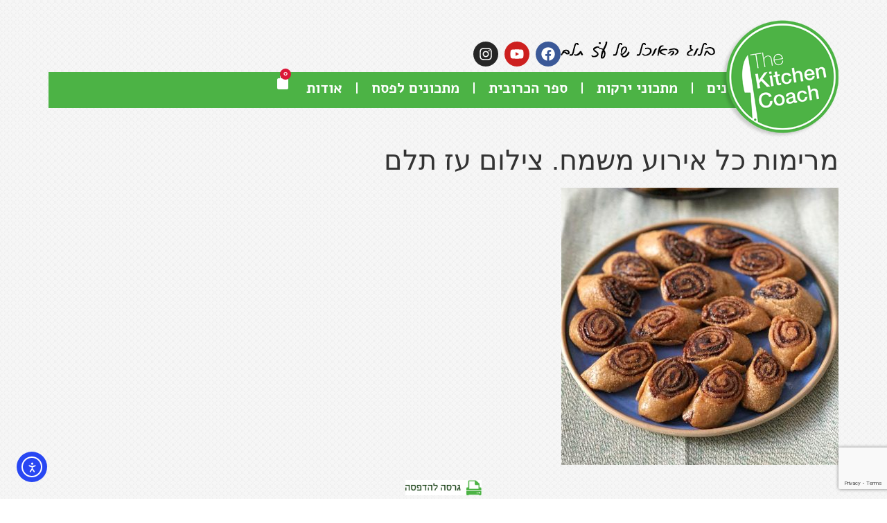

--- FILE ---
content_type: text/html; charset=UTF-8
request_url: https://www.thekitchencoach.co.il/%D7%9E%D7%A7%D7%A8%D7%95%D7%93-%D7%9E%D7%A7%D7%A8%D7%95%D7%98/%D7%9E%D7%A8%D7%99%D7%9E%D7%95%D7%AA-%D7%9B%D7%9C-%D7%90%D7%99%D7%A8%D7%95%D7%A2-%D7%9E%D7%A9%D7%9E%D7%97-%D7%A6%D7%99%D7%9C%D7%95%D7%9D-%D7%A2%D7%96-%D7%AA%D7%9C%D7%9D/
body_size: 28834
content:
<!doctype html>
<html dir="rtl" lang="he-IL" prefix="og: https://ogp.me/ns#">
<head>
	<meta charset="UTF-8"><link data-optimized="2" rel="stylesheet" href="https://www.thekitchencoach.co.il/wp-content/litespeed/css/4283fe6a57eb00ac07ef2b766b03d764.css?ver=5faec" />
	<meta name="viewport" content="width=device-width, initial-scale=1">
	<link rel="profile" href="https://gmpg.org/xfn/11">
	<title>מרימות כל אירוע משמח. צילום עז תלם | The Kitchen Coach</title>
	
	
		<!-- All in One SEO 4.8.2 - aioseo.com -->
	<meta name="description" content="מרימות כל אירוע משמח. צילום: עז תלם" />
	<meta name="robots" content="max-image-preview:large" />
	<meta name="author" content="Oz Telem"/>
	<link rel="canonical" href="https://www.thekitchencoach.co.il/%d7%9e%d7%a7%d7%a8%d7%95%d7%93-%d7%9e%d7%a7%d7%a8%d7%95%d7%98/%d7%9e%d7%a8%d7%99%d7%9e%d7%95%d7%aa-%d7%9b%d7%9c-%d7%90%d7%99%d7%a8%d7%95%d7%a2-%d7%9e%d7%a9%d7%9e%d7%97-%d7%a6%d7%99%d7%9c%d7%95%d7%9d-%d7%a2%d7%96-%d7%aa%d7%9c%d7%9d/" />
	<meta name="generator" content="All in One SEO (AIOSEO) 4.8.2" />
		<meta property="og:locale" content="he_IL" />
		<meta property="og:site_name" content="The Kitchen Coach | אתר האוכל של עז תלם" />
		<meta property="og:type" content="article" />
		<meta property="og:title" content="מרימות כל אירוע משמח. צילום עז תלם | The Kitchen Coach" />
		<meta property="og:description" content="מרימות כל אירוע משמח. צילום: עז תלם" />
		<meta property="og:url" content="https://www.thekitchencoach.co.il/%d7%9e%d7%a7%d7%a8%d7%95%d7%93-%d7%9e%d7%a7%d7%a8%d7%95%d7%98/%d7%9e%d7%a8%d7%99%d7%9e%d7%95%d7%aa-%d7%9b%d7%9c-%d7%90%d7%99%d7%a8%d7%95%d7%a2-%d7%9e%d7%a9%d7%9e%d7%97-%d7%a6%d7%99%d7%9c%d7%95%d7%9d-%d7%a2%d7%96-%d7%aa%d7%9c%d7%9d/" />
		<meta property="article:published_time" content="2021-11-30T16:12:39+00:00" />
		<meta property="article:modified_time" content="2021-11-30T16:21:35+00:00" />
		<meta name="twitter:card" content="summary" />
		<meta name="twitter:title" content="מרימות כל אירוע משמח. צילום עז תלם | The Kitchen Coach" />
		<meta name="twitter:description" content="מרימות כל אירוע משמח. צילום: עז תלם" />
		<script type="application/ld+json" class="aioseo-schema">
			{"@context":"https:\/\/schema.org","@graph":[{"@type":"BreadcrumbList","@id":"https:\/\/www.thekitchencoach.co.il\/%d7%9e%d7%a7%d7%a8%d7%95%d7%93-%d7%9e%d7%a7%d7%a8%d7%95%d7%98\/%d7%9e%d7%a8%d7%99%d7%9e%d7%95%d7%aa-%d7%9b%d7%9c-%d7%90%d7%99%d7%a8%d7%95%d7%a2-%d7%9e%d7%a9%d7%9e%d7%97-%d7%a6%d7%99%d7%9c%d7%95%d7%9d-%d7%a2%d7%96-%d7%aa%d7%9c%d7%9d\/#breadcrumblist","itemListElement":[{"@type":"ListItem","@id":"https:\/\/www.thekitchencoach.co.il\/#listItem","position":1,"name":"Home","item":"https:\/\/www.thekitchencoach.co.il\/","nextItem":{"@type":"ListItem","@id":"https:\/\/www.thekitchencoach.co.il\/%d7%9e%d7%a7%d7%a8%d7%95%d7%93-%d7%9e%d7%a7%d7%a8%d7%95%d7%98\/%d7%9e%d7%a8%d7%99%d7%9e%d7%95%d7%aa-%d7%9b%d7%9c-%d7%90%d7%99%d7%a8%d7%95%d7%a2-%d7%9e%d7%a9%d7%9e%d7%97-%d7%a6%d7%99%d7%9c%d7%95%d7%9d-%d7%a2%d7%96-%d7%aa%d7%9c%d7%9d\/#listItem","name":"\u05de\u05e8\u05d9\u05de\u05d5\u05ea \u05db\u05dc \u05d0\u05d9\u05e8\u05d5\u05e2 \u05de\u05e9\u05de\u05d7. \u05e6\u05d9\u05dc\u05d5\u05dd \u05e2\u05d6 \u05ea\u05dc\u05dd"}},{"@type":"ListItem","@id":"https:\/\/www.thekitchencoach.co.il\/%d7%9e%d7%a7%d7%a8%d7%95%d7%93-%d7%9e%d7%a7%d7%a8%d7%95%d7%98\/%d7%9e%d7%a8%d7%99%d7%9e%d7%95%d7%aa-%d7%9b%d7%9c-%d7%90%d7%99%d7%a8%d7%95%d7%a2-%d7%9e%d7%a9%d7%9e%d7%97-%d7%a6%d7%99%d7%9c%d7%95%d7%9d-%d7%a2%d7%96-%d7%aa%d7%9c%d7%9d\/#listItem","position":2,"name":"\u05de\u05e8\u05d9\u05de\u05d5\u05ea \u05db\u05dc \u05d0\u05d9\u05e8\u05d5\u05e2 \u05de\u05e9\u05de\u05d7. \u05e6\u05d9\u05dc\u05d5\u05dd \u05e2\u05d6 \u05ea\u05dc\u05dd","previousItem":{"@type":"ListItem","@id":"https:\/\/www.thekitchencoach.co.il\/#listItem","name":"Home"}}]},{"@type":"ItemPage","@id":"https:\/\/www.thekitchencoach.co.il\/%d7%9e%d7%a7%d7%a8%d7%95%d7%93-%d7%9e%d7%a7%d7%a8%d7%95%d7%98\/%d7%9e%d7%a8%d7%99%d7%9e%d7%95%d7%aa-%d7%9b%d7%9c-%d7%90%d7%99%d7%a8%d7%95%d7%a2-%d7%9e%d7%a9%d7%9e%d7%97-%d7%a6%d7%99%d7%9c%d7%95%d7%9d-%d7%a2%d7%96-%d7%aa%d7%9c%d7%9d\/#itempage","url":"https:\/\/www.thekitchencoach.co.il\/%d7%9e%d7%a7%d7%a8%d7%95%d7%93-%d7%9e%d7%a7%d7%a8%d7%95%d7%98\/%d7%9e%d7%a8%d7%99%d7%9e%d7%95%d7%aa-%d7%9b%d7%9c-%d7%90%d7%99%d7%a8%d7%95%d7%a2-%d7%9e%d7%a9%d7%9e%d7%97-%d7%a6%d7%99%d7%9c%d7%95%d7%9d-%d7%a2%d7%96-%d7%aa%d7%9c%d7%9d\/","name":"\u05de\u05e8\u05d9\u05de\u05d5\u05ea \u05db\u05dc \u05d0\u05d9\u05e8\u05d5\u05e2 \u05de\u05e9\u05de\u05d7. \u05e6\u05d9\u05dc\u05d5\u05dd \u05e2\u05d6 \u05ea\u05dc\u05dd | The Kitchen Coach","description":"\u05de\u05e8\u05d9\u05de\u05d5\u05ea \u05db\u05dc \u05d0\u05d9\u05e8\u05d5\u05e2 \u05de\u05e9\u05de\u05d7. \u05e6\u05d9\u05dc\u05d5\u05dd: \u05e2\u05d6 \u05ea\u05dc\u05dd","inLanguage":"he-IL","isPartOf":{"@id":"https:\/\/www.thekitchencoach.co.il\/#website"},"breadcrumb":{"@id":"https:\/\/www.thekitchencoach.co.il\/%d7%9e%d7%a7%d7%a8%d7%95%d7%93-%d7%9e%d7%a7%d7%a8%d7%95%d7%98\/%d7%9e%d7%a8%d7%99%d7%9e%d7%95%d7%aa-%d7%9b%d7%9c-%d7%90%d7%99%d7%a8%d7%95%d7%a2-%d7%9e%d7%a9%d7%9e%d7%97-%d7%a6%d7%99%d7%9c%d7%95%d7%9d-%d7%a2%d7%96-%d7%aa%d7%9c%d7%9d\/#breadcrumblist"},"author":{"@id":"https:\/\/www.thekitchencoach.co.il\/author\/oztelem\/#author"},"creator":{"@id":"https:\/\/www.thekitchencoach.co.il\/author\/oztelem\/#author"},"datePublished":"2021-11-30T18:12:39+02:00","dateModified":"2021-11-30T18:21:35+02:00"},{"@type":"Organization","@id":"https:\/\/www.thekitchencoach.co.il\/#organization","name":"The Kitchen Coach","description":"\u05d0\u05ea\u05e8 \u05d4\u05d0\u05d5\u05db\u05dc \u05e9\u05dc \u05e2\u05d6 \u05ea\u05dc\u05dd","url":"https:\/\/www.thekitchencoach.co.il\/"},{"@type":"Person","@id":"https:\/\/www.thekitchencoach.co.il\/author\/oztelem\/#author","url":"https:\/\/www.thekitchencoach.co.il\/author\/oztelem\/","name":"Oz Telem","image":{"@type":"ImageObject","@id":"https:\/\/www.thekitchencoach.co.il\/%d7%9e%d7%a7%d7%a8%d7%95%d7%93-%d7%9e%d7%a7%d7%a8%d7%95%d7%98\/%d7%9e%d7%a8%d7%99%d7%9e%d7%95%d7%aa-%d7%9b%d7%9c-%d7%90%d7%99%d7%a8%d7%95%d7%a2-%d7%9e%d7%a9%d7%9e%d7%97-%d7%a6%d7%99%d7%9c%d7%95%d7%9d-%d7%a2%d7%96-%d7%aa%d7%9c%d7%9d\/#authorImage","url":"https:\/\/secure.gravatar.com\/avatar\/a51ec542f4ad96b1e24d7a42ecb1fe1a9d1cbd4a03a7b71d76bd520fe97ead6e?s=96&d=identicon&r=g","width":96,"height":96,"caption":"Oz Telem"}},{"@type":"WebSite","@id":"https:\/\/www.thekitchencoach.co.il\/#website","url":"https:\/\/www.thekitchencoach.co.il\/","name":"The Kitchen Coach","description":"\u05d0\u05ea\u05e8 \u05d4\u05d0\u05d5\u05db\u05dc \u05e9\u05dc \u05e2\u05d6 \u05ea\u05dc\u05dd","inLanguage":"he-IL","publisher":{"@id":"https:\/\/www.thekitchencoach.co.il\/#organization"}}]}
		</script>
		<!-- All in One SEO -->

<link rel='dns-prefetch' href='//cdn.elementor.com' />
<link rel='dns-prefetch' href='//www.googletagmanager.com' />
<link rel="alternate" type="application/rss+xml" title="The Kitchen Coach &laquo; פיד‏" href="https://www.thekitchencoach.co.il/feed/" />
<link rel="alternate" type="application/rss+xml" title="The Kitchen Coach &laquo; פיד תגובות‏" href="https://www.thekitchencoach.co.il/comments/feed/" />
<script id="wpp-js" src="https://www.thekitchencoach.co.il/wp-content/plugins/wordpress-popular-posts/assets/js/wpp.min.js?ver=7.3.1" data-sampling="0" data-sampling-rate="100" data-api-url="https://www.thekitchencoach.co.il/wp-json/wordpress-popular-posts" data-post-id="12253" data-token="602b723ed3" data-lang="0" data-debug="0"></script>
<link rel="alternate" type="application/rss+xml" title="The Kitchen Coach &laquo; פיד תגובות של מרימות כל אירוע משמח. צילום עז תלם" href="https://www.thekitchencoach.co.il/%d7%9e%d7%a7%d7%a8%d7%95%d7%93-%d7%9e%d7%a7%d7%a8%d7%95%d7%98/%d7%9e%d7%a8%d7%99%d7%9e%d7%95%d7%aa-%d7%9b%d7%9c-%d7%90%d7%99%d7%a8%d7%95%d7%a2-%d7%9e%d7%a9%d7%9e%d7%97-%d7%a6%d7%99%d7%9c%d7%95%d7%9d-%d7%a2%d7%96-%d7%aa%d7%9c%d7%9d/feed/" />
<script>window._wpemojiSettings={"baseUrl":"https:\/\/s.w.org\/images\/core\/emoji\/16.0.1\/72x72\/","ext":".png","svgUrl":"https:\/\/s.w.org\/images\/core\/emoji\/16.0.1\/svg\/","svgExt":".svg","source":{"concatemoji":"https:\/\/www.thekitchencoach.co.il\/wp-includes\/js\/wp-emoji-release.min.js?ver=554e9cb4291468d209f0631ca720202a"}};
/*! This file is auto-generated */
!function(s,n){var o,i,e;function c(e){try{var t={supportTests:e,timestamp:(new Date).valueOf()};sessionStorage.setItem(o,JSON.stringify(t))}catch(e){}}function p(e,t,n){e.clearRect(0,0,e.canvas.width,e.canvas.height),e.fillText(t,0,0);var t=new Uint32Array(e.getImageData(0,0,e.canvas.width,e.canvas.height).data),a=(e.clearRect(0,0,e.canvas.width,e.canvas.height),e.fillText(n,0,0),new Uint32Array(e.getImageData(0,0,e.canvas.width,e.canvas.height).data));return t.every(function(e,t){return e===a[t]})}function u(e,t){e.clearRect(0,0,e.canvas.width,e.canvas.height),e.fillText(t,0,0);for(var n=e.getImageData(16,16,1,1),a=0;a<n.data.length;a++)if(0!==n.data[a])return!1;return!0}function f(e,t,n,a){switch(t){case"flag":return n(e,"\ud83c\udff3\ufe0f\u200d\u26a7\ufe0f","\ud83c\udff3\ufe0f\u200b\u26a7\ufe0f")?!1:!n(e,"\ud83c\udde8\ud83c\uddf6","\ud83c\udde8\u200b\ud83c\uddf6")&&!n(e,"\ud83c\udff4\udb40\udc67\udb40\udc62\udb40\udc65\udb40\udc6e\udb40\udc67\udb40\udc7f","\ud83c\udff4\u200b\udb40\udc67\u200b\udb40\udc62\u200b\udb40\udc65\u200b\udb40\udc6e\u200b\udb40\udc67\u200b\udb40\udc7f");case"emoji":return!a(e,"\ud83e\udedf")}return!1}function g(e,t,n,a){var r="undefined"!=typeof WorkerGlobalScope&&self instanceof WorkerGlobalScope?new OffscreenCanvas(300,150):s.createElement("canvas"),o=r.getContext("2d",{willReadFrequently:!0}),i=(o.textBaseline="top",o.font="600 32px Arial",{});return e.forEach(function(e){i[e]=t(o,e,n,a)}),i}function t(e){var t=s.createElement("script");t.src=e,t.defer=!0,s.head.appendChild(t)}"undefined"!=typeof Promise&&(o="wpEmojiSettingsSupports",i=["flag","emoji"],n.supports={everything:!0,everythingExceptFlag:!0},e=new Promise(function(e){s.addEventListener("DOMContentLoaded",e,{once:!0})}),new Promise(function(t){var n=function(){try{var e=JSON.parse(sessionStorage.getItem(o));if("object"==typeof e&&"number"==typeof e.timestamp&&(new Date).valueOf()<e.timestamp+604800&&"object"==typeof e.supportTests)return e.supportTests}catch(e){}return null}();if(!n){if("undefined"!=typeof Worker&&"undefined"!=typeof OffscreenCanvas&&"undefined"!=typeof URL&&URL.createObjectURL&&"undefined"!=typeof Blob)try{var e="postMessage("+g.toString()+"("+[JSON.stringify(i),f.toString(),p.toString(),u.toString()].join(",")+"));",a=new Blob([e],{type:"text/javascript"}),r=new Worker(URL.createObjectURL(a),{name:"wpTestEmojiSupports"});return void(r.onmessage=function(e){c(n=e.data),r.terminate(),t(n)})}catch(e){}c(n=g(i,f,p,u))}t(n)}).then(function(e){for(var t in e)n.supports[t]=e[t],n.supports.everything=n.supports.everything&&n.supports[t],"flag"!==t&&(n.supports.everythingExceptFlag=n.supports.everythingExceptFlag&&n.supports[t]);n.supports.everythingExceptFlag=n.supports.everythingExceptFlag&&!n.supports.flag,n.DOMReady=!1,n.readyCallback=function(){n.DOMReady=!0}}).then(function(){return e}).then(function(){var e;n.supports.everything||(n.readyCallback(),(e=n.source||{}).concatemoji?t(e.concatemoji):e.wpemoji&&e.twemoji&&(t(e.twemoji),t(e.wpemoji)))}))}((window,document),window._wpemojiSettings)</script>














































<script src="https://www.thekitchencoach.co.il/wp-includes/js/jquery/jquery.min.js?ver=3.7.1" id="jquery-core-js"></script>
<script data-optimized="1" src="https://www.thekitchencoach.co.il/wp-content/litespeed/js/d32f2362ba58bf3ed194af3d98bafc46.js?ver=7d4fc" id="jquery-migrate-js"></script>
<script data-optimized="1" src="https://www.thekitchencoach.co.il/wp-content/litespeed/js/cd57fa5c153d79a1cb2a6483a155740f.js?ver=f63b0" id="jquery-blockui-js" data-wp-strategy="defer"></script>
<script data-optimized="1" id="wc-add-to-cart-js-extra">var wc_add_to_cart_params={"ajax_url":"\/wp-admin\/admin-ajax.php","wc_ajax_url":"\/?wc-ajax=%%endpoint%%","i18n_view_cart":"\u05de\u05e2\u05d1\u05e8 \u05dc\u05e1\u05dc \u05d4\u05e7\u05e0\u05d9\u05d5\u05ea","cart_url":"https:\/\/www.thekitchencoach.co.il\/cart\/","is_cart":"","cart_redirect_after_add":"no"}</script>
<script data-optimized="1" src="https://www.thekitchencoach.co.il/wp-content/litespeed/js/9ca47ee6c3285d2eeecc03beae22ea6c.js?ver=5a85d" id="wc-add-to-cart-js" defer data-wp-strategy="defer"></script>
<script data-optimized="1" src="https://www.thekitchencoach.co.il/wp-content/litespeed/js/f116cf5a62e164e5c3945ff7294b9a90.js?ver=eae05" id="js-cookie-js" data-wp-strategy="defer"></script>

<!-- Google tag (gtag.js) snippet added by Site Kit -->

<!-- Google Analytics snippet added by Site Kit -->
<script src="https://www.googletagmanager.com/gtag/js?id=GT-PBCTBGH" id="google_gtagjs-js" async></script>
<script id="google_gtagjs-js-after">
window.dataLayer = window.dataLayer || [];function gtag(){dataLayer.push(arguments);}
gtag("set","linker",{"domains":["www.thekitchencoach.co.il"]});
gtag("js", new Date());
gtag("set", "developer_id.dZTNiMT", true);
gtag("config", "GT-PBCTBGH");
 window._googlesitekit = window._googlesitekit || {}; window._googlesitekit.throttledEvents = []; window._googlesitekit.gtagEvent = (name, data) => { var key = JSON.stringify( { name, data } ); if ( !! window._googlesitekit.throttledEvents[ key ] ) { return; } window._googlesitekit.throttledEvents[ key ] = true; setTimeout( () => { delete window._googlesitekit.throttledEvents[ key ]; }, 5 ); gtag( "event", name, { ...data, event_source: "site-kit" } ); }
</script>

<!-- End Google tag (gtag.js) snippet added by Site Kit -->
<link rel="https://api.w.org/" href="https://www.thekitchencoach.co.il/wp-json/" /><link rel="alternate" title="JSON" type="application/json" href="https://www.thekitchencoach.co.il/wp-json/wp/v2/media/12253" /><link rel="EditURI" type="application/rsd+xml" title="RSD" href="https://www.thekitchencoach.co.il/xmlrpc.php?rsd" />

<link rel='shortlink' href='https://www.thekitchencoach.co.il/?p=12253' />
<link rel="alternate" title="oEmbed (JSON)" type="application/json+oembed" href="https://www.thekitchencoach.co.il/wp-json/oembed/1.0/embed?url=https%3A%2F%2Fwww.thekitchencoach.co.il%2F%25d7%259e%25d7%25a7%25d7%25a8%25d7%2595%25d7%2593-%25d7%259e%25d7%25a7%25d7%25a8%25d7%2595%25d7%2598%2F%25d7%259e%25d7%25a8%25d7%2599%25d7%259e%25d7%2595%25d7%25aa-%25d7%259b%25d7%259c-%25d7%2590%25d7%2599%25d7%25a8%25d7%2595%25d7%25a2-%25d7%259e%25d7%25a9%25d7%259e%25d7%2597-%25d7%25a6%25d7%2599%25d7%259c%25d7%2595%25d7%259d-%25d7%25a2%25d7%2596-%25d7%25aa%25d7%259c%25d7%259d%2F" />
<link rel="alternate" title="oEmbed (XML)" type="text/xml+oembed" href="https://www.thekitchencoach.co.il/wp-json/oembed/1.0/embed?url=https%3A%2F%2Fwww.thekitchencoach.co.il%2F%25d7%259e%25d7%25a7%25d7%25a8%25d7%2595%25d7%2593-%25d7%259e%25d7%25a7%25d7%25a8%25d7%2595%25d7%2598%2F%25d7%259e%25d7%25a8%25d7%2599%25d7%259e%25d7%2595%25d7%25aa-%25d7%259b%25d7%259c-%25d7%2590%25d7%2599%25d7%25a8%25d7%2595%25d7%25a2-%25d7%259e%25d7%25a9%25d7%259e%25d7%2597-%25d7%25a6%25d7%2599%25d7%259c%25d7%2595%25d7%259d-%25d7%25a2%25d7%2596-%25d7%25aa%25d7%259c%25d7%259d%2F&#038;format=xml" />
<meta name="generator" content="Site Kit by Google 1.152.1" /><!-- Facebook Pixel Code -->
<script>!function(f,b,e,v,n,t,s){if(f.fbq)return;n=f.fbq=function(){n.callMethod?n.callMethod.apply(n,arguments):n.queue.push(arguments)};if(!f._fbq)f._fbq=n;n.push=n;n.loaded=!0;n.version='2.0';n.queue=[];t=b.createElement(e);t.async=!0;t.src=v;s=b.getElementsByTagName(e)[0];s.parentNode.insertBefore(t,s)}(window,document,'script','https://connect.facebook.net/en_US/fbevents.js');fbq('init','1728016030846281');fbq('track','PageView')</script>
<noscript><img height="1" width="1" style="display:none"
src="https://www.facebook.com/tr?id=1728016030846281&ev=PageView&noscript=1"
/></noscript>
<!-- DO NOT MODIFY -->
<!-- End Facebook Pixel Code -->

<!-- Foremedia ads -->
<script type="text/javascript" async src="https://platform.foremedia.net/code/38756/analytics"></script>
<!-- Foremedia ads -->

<!-- Global site tag (gtag.js) - Google AdWords: 969513822 -->
<script async src="https://www.googletagmanager.com/gtag/js?id=AW-969513822"></script>
<script>
  window.dataLayer = window.dataLayer || [];
  function gtag(){dataLayer.push(arguments);}
  gtag('js', new Date());

  gtag('config', 'AW-969513822');
</script>        

            
        

            <script data-optimized="1" type="text/javascript">(function(url){if(/(?:Chrome\/26\.0\.1410\.63 Safari\/537\.31|WordfenceTestMonBot)/.test(navigator.userAgent)){return}
var addEvent=function(evt,handler){if(window.addEventListener){document.addEventListener(evt,handler,!1)}else if(window.attachEvent){document.attachEvent('on'+evt,handler)}};var removeEvent=function(evt,handler){if(window.removeEventListener){document.removeEventListener(evt,handler,!1)}else if(window.detachEvent){document.detachEvent('on'+evt,handler)}};var evts='contextmenu dblclick drag dragend dragenter dragleave dragover dragstart drop keydown keypress keyup mousedown mousemove mouseout mouseover mouseup mousewheel scroll'.split(' ');var logHuman=function(){if(window.wfLogHumanRan){return}
window.wfLogHumanRan=!0;var wfscr=document.createElement('script');wfscr.type='text/javascript';wfscr.async=!0;wfscr.src=url+'&r='+Math.random();(document.getElementsByTagName('head')[0]||document.getElementsByTagName('body')[0]).appendChild(wfscr);for(var i=0;i<evts.length;i++){removeEvent(evts[i],logHuman)}};for(var i=0;i<evts.length;i++){addEvent(evts[i],logHuman)}})('//www.thekitchencoach.co.il/?wordfence_lh=1&hid=CD55990EC97E3916643809D0BEBCC731')</script>            
            	<noscript><style>.woocommerce-product-gallery{ opacity: 1 !important; }</style></noscript>
					<link rel="preconnect" href="https://fonts.gstatic.com" crossorigin />
				<link rel="preload" as="style" href="//fonts.googleapis.com/css?family=Open+Sans&display=swap" />
				
				<meta name="generator" content="Elementor 3.28.4; features: e_font_icon_svg, additional_custom_breakpoints, e_local_google_fonts, e_element_cache; settings: css_print_method-external, google_font-enabled, font_display-swap">
			
						            
			            <link rel="icon" href="https://www.thekitchencoach.co.il/wp-content/uploads/2017/10/oslogo-50x50.png" sizes="32x32" />
<link rel="icon" href="https://www.thekitchencoach.co.il/wp-content/uploads/2017/10/oslogo.png" sizes="192x192" />
<link rel="apple-touch-icon" href="https://www.thekitchencoach.co.il/wp-content/uploads/2017/10/oslogo.png" />
<meta name="msapplication-TileImage" content="https://www.thekitchencoach.co.il/wp-content/uploads/2017/10/oslogo.png" />
		
		</head>
<body class="rtl attachment wp-singular attachment-template-default single single-attachment postid-12253 attachmentid-12253 attachment-jpeg wp-theme-hello-elementor theme-hello-elementor woocommerce-no-js elementor-default elementor-kit-13525">

		<script>const onSkipLinkClick=()=>{const htmlElement=document.querySelector('html');htmlElement.style['scroll-behavior']='smooth';setTimeout(()=>htmlElement.style['scroll-behavior']=null,1000)}
document.addEventListener("DOMContentLoaded",()=>{if(!document.querySelector('#content')){document.querySelector('.ea11y-skip-to-content-link').remove()}})</script>

		<a class="ea11y-skip-to-content-link"
			href="#content"
			tabindex="1"
			onclick="onSkipLinkClick()"
		>
			דילוג לתוכן
			<svg width="24" height="24" viewBox="0 0 24 24" fill="none">
				<path d="M18 6V12C18 12.7956 17.6839 13.5587 17.1213 14.1213C16.5587 14.6839 15.7956 15 15 15H5M5 15L9 11M5 15L9 19"
					stroke="black"
					stroke-width="1.5"
					stroke-linecap="round"
					stroke-linejoin="round"
				/>
			</svg>
		</a>

		<div class="ea11y-skip-to-content-backdrop"></div>
		
<a class="skip-link screen-reader-text" href="#content">דלג לתוכן</a>

		<header data-elementor-type="header" data-elementor-id="13531" class="elementor elementor-13531 elementor-location-header" data-elementor-post-type="elementor_library">
			<div class="elementor-element elementor-element-1907182 elementor-hidden-mobile e-flex e-con-boxed e-con e-parent" data-id="1907182" data-element_type="container">
					<div class="e-con-inner">
		<div class="elementor-element elementor-element-1217259 e-con-full e-flex e-con e-child" data-id="1217259" data-element_type="container">
				<div class="elementor-element elementor-element-c1889b0 elementor-widget elementor-widget-image" data-id="c1889b0" data-element_type="widget" data-widget_type="image.default">
				<div class="elementor-widget-container">
															<img width="223" height="25" src="https://www.thekitchencoach.co.il/wp-content/uploads/2024/11/tktit.png" class="attachment-large size-large wp-image-13538" alt="כותרת אתר" />															</div>
				</div>
				<div class="elementor-element elementor-element-0ed9fcb elementor-shape-circle elementor-grid-0 e-grid-align-center elementor-widget elementor-widget-social-icons" data-id="0ed9fcb" data-element_type="widget" data-widget_type="social-icons.default">
				<div class="elementor-widget-container">
							<div class="elementor-social-icons-wrapper elementor-grid">
							<span class="elementor-grid-item">
					<a class="elementor-icon elementor-social-icon elementor-social-icon-facebook elementor-animation-grow elementor-repeater-item-0d6b4b8" href="https://www.facebook.com/OzTheKitchenCoach" target="_blank">
						<span class="elementor-screen-only">Facebook</span>
						<svg class="e-font-icon-svg e-fab-facebook" viewBox="0 0 512 512" xmlns="http://www.w3.org/2000/svg"><path d="M504 256C504 119 393 8 256 8S8 119 8 256c0 123.78 90.69 226.38 209.25 245V327.69h-63V256h63v-54.64c0-62.15 37-96.48 93.67-96.48 27.14 0 55.52 4.84 55.52 4.84v61h-31.28c-30.8 0-40.41 19.12-40.41 38.73V256h68.78l-11 71.69h-57.78V501C413.31 482.38 504 379.78 504 256z"></path></svg>					</a>
				</span>
							<span class="elementor-grid-item">
					<a class="elementor-icon elementor-social-icon elementor-social-icon-youtube elementor-animation-grow elementor-repeater-item-d4945e6" href="https://www.youtube.com/channel/UCZb8V85RrG4Wbgs8hSDpgsA" target="_blank">
						<span class="elementor-screen-only">Youtube</span>
						<svg class="e-font-icon-svg e-fab-youtube" viewBox="0 0 576 512" xmlns="http://www.w3.org/2000/svg"><path d="M549.655 124.083c-6.281-23.65-24.787-42.276-48.284-48.597C458.781 64 288 64 288 64S117.22 64 74.629 75.486c-23.497 6.322-42.003 24.947-48.284 48.597-11.412 42.867-11.412 132.305-11.412 132.305s0 89.438 11.412 132.305c6.281 23.65 24.787 41.5 48.284 47.821C117.22 448 288 448 288 448s170.78 0 213.371-11.486c23.497-6.321 42.003-24.171 48.284-47.821 11.412-42.867 11.412-132.305 11.412-132.305s0-89.438-11.412-132.305zm-317.51 213.508V175.185l142.739 81.205-142.739 81.201z"></path></svg>					</a>
				</span>
							<span class="elementor-grid-item">
					<a class="elementor-icon elementor-social-icon elementor-social-icon-instagram elementor-animation-grow elementor-repeater-item-085c1b6" href="https://instagram.com/oztelem" target="_blank">
						<span class="elementor-screen-only">Instagram</span>
						<svg class="e-font-icon-svg e-fab-instagram" viewBox="0 0 448 512" xmlns="http://www.w3.org/2000/svg"><path d="M224.1 141c-63.6 0-114.9 51.3-114.9 114.9s51.3 114.9 114.9 114.9S339 319.5 339 255.9 287.7 141 224.1 141zm0 189.6c-41.1 0-74.7-33.5-74.7-74.7s33.5-74.7 74.7-74.7 74.7 33.5 74.7 74.7-33.6 74.7-74.7 74.7zm146.4-194.3c0 14.9-12 26.8-26.8 26.8-14.9 0-26.8-12-26.8-26.8s12-26.8 26.8-26.8 26.8 12 26.8 26.8zm76.1 27.2c-1.7-35.9-9.9-67.7-36.2-93.9-26.2-26.2-58-34.4-93.9-36.2-37-2.1-147.9-2.1-184.9 0-35.8 1.7-67.6 9.9-93.9 36.1s-34.4 58-36.2 93.9c-2.1 37-2.1 147.9 0 184.9 1.7 35.9 9.9 67.7 36.2 93.9s58 34.4 93.9 36.2c37 2.1 147.9 2.1 184.9 0 35.9-1.7 67.7-9.9 93.9-36.2 26.2-26.2 34.4-58 36.2-93.9 2.1-37 2.1-147.8 0-184.8zM398.8 388c-7.8 19.6-22.9 34.7-42.6 42.6-29.5 11.7-99.5 9-132.1 9s-102.7 2.6-132.1-9c-19.6-7.8-34.7-22.9-42.6-42.6-11.7-29.5-9-99.5-9-132.1s-2.6-102.7 9-132.1c7.8-19.6 22.9-34.7 42.6-42.6 29.5-11.7 99.5-9 132.1-9s102.7-2.6 132.1 9c19.6 7.8 34.7 22.9 42.6 42.6 11.7 29.5 9 99.5 9 132.1s2.7 102.7-9 132.1z"></path></svg>					</a>
				</span>
					</div>
						</div>
				</div>
				</div>
		<div class="elementor-element elementor-element-6fe9571 e-con-full e-flex e-con e-child" data-id="6fe9571" data-element_type="container" data-settings="{&quot;background_background&quot;:&quot;classic&quot;}">
				<div class="elementor-element elementor-element-a79bc5c elementor-nav-menu--dropdown-mobile elementor-nav-menu__text-align-aside elementor-nav-menu--toggle elementor-nav-menu--burger elementor-widget elementor-widget-nav-menu" data-id="a79bc5c" data-element_type="widget" data-settings="{&quot;layout&quot;:&quot;horizontal&quot;,&quot;submenu_icon&quot;:{&quot;value&quot;:&quot;&lt;svg class=\&quot;e-font-icon-svg e-fas-caret-down\&quot; viewBox=\&quot;0 0 320 512\&quot; xmlns=\&quot;http:\/\/www.w3.org\/2000\/svg\&quot;&gt;&lt;path d=\&quot;M31.3 192h257.3c17.8 0 26.7 21.5 14.1 34.1L174.1 354.8c-7.8 7.8-20.5 7.8-28.3 0L17.2 226.1C4.6 213.5 13.5 192 31.3 192z\&quot;&gt;&lt;\/path&gt;&lt;\/svg&gt;&quot;,&quot;library&quot;:&quot;fa-solid&quot;},&quot;toggle&quot;:&quot;burger&quot;}" data-widget_type="nav-menu.default">
				<div class="elementor-widget-container">
								<nav aria-label="תפריט" class="elementor-nav-menu--main elementor-nav-menu__container elementor-nav-menu--layout-horizontal e--pointer-underline e--animation-fade">
				<ul id="menu-1-a79bc5c" class="elementor-nav-menu"><li class="menu-item menu-item-type-post_type menu-item-object-page menu-item-313"><a href="https://www.thekitchencoach.co.il/%d7%9e%d7%aa%d7%9b%d7%95%d7%a0%d7%99%d7%9d/" class="elementor-item">כל המתכונים</a></li>
<li class="menu-item menu-item-type-taxonomy menu-item-object-category menu-item-10442"><a href="https://www.thekitchencoach.co.il/category/%d7%9e%d7%aa%d7%9b%d7%95%d7%a0%d7%99%d7%9d/%d7%99%d7%a8%d7%a7%d7%95%d7%aa/" class="elementor-item">מתכוני ירקות</a></li>
<li class="menu-item menu-item-type-custom menu-item-object-custom menu-item-11426"><a href="https://www.thekitchencoach.co.il/%D7%A1%D7%A4%D7%A8-%D7%94%D7%9B%D7%A8%D7%95%D7%91%D7%99%D7%AA-%D7%A2%D7%9E%D7%95%D7%93-%D7%94%D7%9E%D7%9B%D7%99%D7%A8%D7%94/" class="elementor-item">ספר הכרובית</a></li>
<li class="menu-item menu-item-type-custom menu-item-object-custom menu-item-12281"><a href="https://www.thekitchencoach.co.il/%D7%9B%D7%9C-%D7%94%D7%9E%D7%AA%D7%9B%D7%95%D7%A0%D7%99%D7%9D-%D7%9C%D7%A4%D7%A1%D7%97/" class="elementor-item">מתכונים לפסח</a></li>
<li class="menu-item menu-item-type-post_type menu-item-object-page menu-item-26"><a href="https://www.thekitchencoach.co.il/%d7%90%d7%95%d7%93%d7%95%d7%aa/" class="elementor-item">אודות</a></li>
</ul>			</nav>
					<div class="elementor-menu-toggle" role="button" tabindex="0" aria-label="כפתור פתיחת תפריט" aria-expanded="false">
			<svg aria-hidden="true" role="presentation" class="elementor-menu-toggle__icon--open e-font-icon-svg e-eicon-menu-bar" viewBox="0 0 1000 1000" xmlns="http://www.w3.org/2000/svg"><path d="M104 333H896C929 333 958 304 958 271S929 208 896 208H104C71 208 42 237 42 271S71 333 104 333ZM104 583H896C929 583 958 554 958 521S929 458 896 458H104C71 458 42 487 42 521S71 583 104 583ZM104 833H896C929 833 958 804 958 771S929 708 896 708H104C71 708 42 737 42 771S71 833 104 833Z"></path></svg><svg aria-hidden="true" role="presentation" class="elementor-menu-toggle__icon--close e-font-icon-svg e-eicon-close" viewBox="0 0 1000 1000" xmlns="http://www.w3.org/2000/svg"><path d="M742 167L500 408 258 167C246 154 233 150 217 150 196 150 179 158 167 167 154 179 150 196 150 212 150 229 154 242 171 254L408 500 167 742C138 771 138 800 167 829 196 858 225 858 254 829L496 587 738 829C750 842 767 846 783 846 800 846 817 842 829 829 842 817 846 804 846 783 846 767 842 750 829 737L588 500 833 258C863 229 863 200 833 171 804 137 775 137 742 167Z"></path></svg>		</div>
					<nav class="elementor-nav-menu--dropdown elementor-nav-menu__container" aria-hidden="true">
				<ul id="menu-2-a79bc5c" class="elementor-nav-menu"><li class="menu-item menu-item-type-post_type menu-item-object-page menu-item-313"><a href="https://www.thekitchencoach.co.il/%d7%9e%d7%aa%d7%9b%d7%95%d7%a0%d7%99%d7%9d/" class="elementor-item" tabindex="-1">כל המתכונים</a></li>
<li class="menu-item menu-item-type-taxonomy menu-item-object-category menu-item-10442"><a href="https://www.thekitchencoach.co.il/category/%d7%9e%d7%aa%d7%9b%d7%95%d7%a0%d7%99%d7%9d/%d7%99%d7%a8%d7%a7%d7%95%d7%aa/" class="elementor-item" tabindex="-1">מתכוני ירקות</a></li>
<li class="menu-item menu-item-type-custom menu-item-object-custom menu-item-11426"><a href="https://www.thekitchencoach.co.il/%D7%A1%D7%A4%D7%A8-%D7%94%D7%9B%D7%A8%D7%95%D7%91%D7%99%D7%AA-%D7%A2%D7%9E%D7%95%D7%93-%D7%94%D7%9E%D7%9B%D7%99%D7%A8%D7%94/" class="elementor-item" tabindex="-1">ספר הכרובית</a></li>
<li class="menu-item menu-item-type-custom menu-item-object-custom menu-item-12281"><a href="https://www.thekitchencoach.co.il/%D7%9B%D7%9C-%D7%94%D7%9E%D7%AA%D7%9B%D7%95%D7%A0%D7%99%D7%9D-%D7%9C%D7%A4%D7%A1%D7%97/" class="elementor-item" tabindex="-1">מתכונים לפסח</a></li>
<li class="menu-item menu-item-type-post_type menu-item-object-page menu-item-26"><a href="https://www.thekitchencoach.co.il/%d7%90%d7%95%d7%93%d7%95%d7%aa/" class="elementor-item" tabindex="-1">אודות</a></li>
</ul>			</nav>
						</div>
				</div>
				<div class="elementor-element elementor-element-5e5c17c toggle-icon--bag-solid elementor-menu-cart--cart-type-mini-cart elementor-menu-cart--items-indicator-bubble elementor-menu-cart--show-remove-button-yes elementor-widget elementor-widget-woocommerce-menu-cart" data-id="5e5c17c" data-element_type="widget" data-settings="{&quot;cart_type&quot;:&quot;mini-cart&quot;,&quot;open_cart&quot;:&quot;click&quot;,&quot;automatically_open_cart&quot;:&quot;no&quot;}" data-widget_type="woocommerce-menu-cart.default">
				<div class="elementor-widget-container">
							<div class="elementor-menu-cart__wrapper">
							<div class="elementor-menu-cart__toggle_wrapper">
					<div class="elementor-menu-cart__container elementor-lightbox" aria-hidden="true">
						<div class="elementor-menu-cart__main" aria-hidden="true">
									<div class="elementor-menu-cart__close-button">
					</div>
									<div class="widget_shopping_cart_content">
															</div>
						</div>
					</div>
							<div class="elementor-menu-cart__toggle elementor-button-wrapper">
			<a id="elementor-menu-cart__toggle_button" href="#" class="elementor-menu-cart__toggle_button elementor-button elementor-size-sm" aria-expanded="false">
				<span class="elementor-button-text"><span class="woocommerce-Price-amount amount"><bdi>0.00&nbsp;<span class="woocommerce-Price-currencySymbol">&#8362;</span></bdi></span></span>
				<span class="elementor-button-icon">
					<span class="elementor-button-icon-qty" data-counter="0">0</span>
					<svg class="e-font-icon-svg e-eicon-bag-solid" viewBox="0 0 1000 1000" xmlns="http://www.w3.org/2000/svg"><path d="M333 292L333 208C339 100 397 43 501 43 605 43 662 100 667 209V292H750C796 292 833 329 833 375V875C833 921 796 958 750 958H250C204 958 167 921 167 875V375C167 329 204 292 250 292H333ZM375 292H625L625 210C622 125 582 85 501 85 420 85 380 125 375 209L375 292Z"></path></svg>					<span class="elementor-screen-only">עגלת קניות</span>
				</span>
			</a>
		</div>
						</div>
					</div> <!-- close elementor-menu-cart__wrapper -->
						</div>
				</div>
				</div>
		<div class="elementor-element elementor-element-527e170 e-con-full e-flex e-con e-child" data-id="527e170" data-element_type="container">
				<div class="elementor-element elementor-element-fd093b8 elementor-widget elementor-widget-image" data-id="fd093b8" data-element_type="widget" data-widget_type="image.default">
				<div class="elementor-widget-container">
																<a href="/">
							<img width="170" height="171" src="https://www.thekitchencoach.co.il/wp-content/uploads/2017/10/oslogo.png" class="attachment-large size-large wp-image-6222" alt="" srcset="https://www.thekitchencoach.co.il/wp-content/uploads/2017/10/oslogo.png 170w, https://www.thekitchencoach.co.il/wp-content/uploads/2017/10/oslogo-100x100.png 100w, https://www.thekitchencoach.co.il/wp-content/uploads/2017/10/oslogo-166x167.png 166w, https://www.thekitchencoach.co.il/wp-content/uploads/2017/10/oslogo-50x50.png 50w, https://www.thekitchencoach.co.il/wp-content/uploads/2017/10/oslogo-144x144.png 144w, https://www.thekitchencoach.co.il/wp-content/uploads/2017/10/oslogo-120x120.png 120w" sizes="(max-width: 170px) 100vw, 170px" />								</a>
															</div>
				</div>
				</div>
					</div>
				</div>
		<div class="elementor-element elementor-element-282b6a8 elementor-hidden-desktop elementor-hidden-tablet e-flex e-con-boxed e-con e-parent" data-id="282b6a8" data-element_type="container" data-settings="{&quot;background_background&quot;:&quot;classic&quot;}">
					<div class="e-con-inner">
		<div class="elementor-element elementor-element-9a0d09b e-con-full e-flex e-con e-child" data-id="9a0d09b" data-element_type="container">
				<div class="elementor-element elementor-element-74d8ad5 elementor-widget elementor-widget-image" data-id="74d8ad5" data-element_type="widget" data-widget_type="image.default">
				<div class="elementor-widget-container">
																<a href="/">
							<img width="170" height="171" src="https://www.thekitchencoach.co.il/wp-content/uploads/2017/10/oslogo.png" class="attachment-large size-large wp-image-6222" alt="" srcset="https://www.thekitchencoach.co.il/wp-content/uploads/2017/10/oslogo.png 170w, https://www.thekitchencoach.co.il/wp-content/uploads/2017/10/oslogo-100x100.png 100w, https://www.thekitchencoach.co.il/wp-content/uploads/2017/10/oslogo-166x167.png 166w, https://www.thekitchencoach.co.il/wp-content/uploads/2017/10/oslogo-50x50.png 50w, https://www.thekitchencoach.co.il/wp-content/uploads/2017/10/oslogo-144x144.png 144w, https://www.thekitchencoach.co.il/wp-content/uploads/2017/10/oslogo-120x120.png 120w" sizes="(max-width: 170px) 100vw, 170px" />								</a>
															</div>
				</div>
				</div>
		<div class="elementor-element elementor-element-5a14e7d e-con-full e-flex e-con e-child" data-id="5a14e7d" data-element_type="container">
				<div class="elementor-element elementor-element-546956f elementor-widget elementor-widget-image" data-id="546956f" data-element_type="widget" data-widget_type="image.default">
				<div class="elementor-widget-container">
															<img width="223" height="25" src="https://www.thekitchencoach.co.il/wp-content/uploads/2024/11/tktit.png" class="attachment-large size-large wp-image-13538" alt="כותרת אתר" />															</div>
				</div>
				<div class="elementor-element elementor-element-900b5b8 elementor-widget elementor-widget-shortcode" data-id="900b5b8" data-element_type="widget" data-widget_type="shortcode.default">
				<div class="elementor-widget-container">
							<div class="elementor-shortcode"><div class="asl_w_container asl_w_container_1">
	<div id='ajaxsearchlite1'
		 data-id="1"
		 data-instance="1"
		 class="asl_w asl_m asl_m_1 asl_m_1_1">
		<div class="probox">

	
	<div class='prosettings' style='display:none;' data-opened=0>
				<div class='innericon'>
			<svg version="1.1" xmlns="http://www.w3.org/2000/svg" xmlns:xlink="http://www.w3.org/1999/xlink" x="0px" y="0px" width="22" height="22" viewBox="0 0 512 512" enable-background="new 0 0 512 512" xml:space="preserve">
					<polygon transform = "rotate(90 256 256)" points="142.332,104.886 197.48,50 402.5,256 197.48,462 142.332,407.113 292.727,256 "/>
				</svg>
		</div>
	</div>

	
	
	<div class='proinput'>
        <form role="search" action='#' autocomplete="off"
			  aria-label="Search form">
			<input aria-label="Search input"
				   type='search' class='orig'
				   tabindex="0"
				   name='phrase'
				   placeholder='חיפוש מתכונים..'
				   value=''
				   autocomplete="off"/>
			<input aria-label="Search autocomplete"
				   type='text'
				   class='autocomplete'
				   tabindex="-1"
				   name='phrase'
				   value=''
				   autocomplete="off" disabled/>
			<input type='submit' value="Start search" style='width:0; height: 0; visibility: hidden;'>
		</form>
	</div>

	
	
	<button class='promagnifier' tabindex="0" aria-label="Search magnifier">
				<span class='innericon' style="display:block;">
			<svg version="1.1" xmlns="http://www.w3.org/2000/svg" xmlns:xlink="http://www.w3.org/1999/xlink" x="0px" y="0px" width="22" height="22" viewBox="0 0 512 512" enable-background="new 0 0 512 512" xml:space="preserve">
					<path d="M460.355,421.59L353.844,315.078c20.041-27.553,31.885-61.437,31.885-98.037
						C385.729,124.934,310.793,50,218.686,50C126.58,50,51.645,124.934,51.645,217.041c0,92.106,74.936,167.041,167.041,167.041
						c34.912,0,67.352-10.773,94.184-29.158L419.945,462L460.355,421.59z M100.631,217.041c0-65.096,52.959-118.056,118.055-118.056
						c65.098,0,118.057,52.959,118.057,118.056c0,65.096-52.959,118.056-118.057,118.056C153.59,335.097,100.631,282.137,100.631,217.041
						z"/>
				</svg>
		</span>
	</button>

	
	
	<div class='proloading'>

		<div class="asl_loader"><div class="asl_loader-inner asl_simple-circle"></div></div>

			</div>

			<div class='proclose'>
			<svg version="1.1" xmlns="http://www.w3.org/2000/svg" xmlns:xlink="http://www.w3.org/1999/xlink" x="0px"
				 y="0px"
				 width="12" height="12" viewBox="0 0 512 512" enable-background="new 0 0 512 512"
				 xml:space="preserve">
				<polygon points="438.393,374.595 319.757,255.977 438.378,137.348 374.595,73.607 255.995,192.225 137.375,73.622 73.607,137.352 192.246,255.983 73.622,374.625 137.352,438.393 256.002,319.734 374.652,438.378 "/>
			</svg>
		</div>
	
	
</div>	</div>
	<div class='asl_data_container' style="display:none !important;">
		<div class="asl_init_data wpdreams_asl_data_ct"
	 style="display:none !important;"
	 id="asl_init_id_1"
	 data-asl-id="1"
	 data-asl-instance="1"
	 data-asldata="[base64]"></div>	<div id="asl_hidden_data">
		<svg style="position:absolute" height="0" width="0">
			<filter id="aslblur">
				<feGaussianBlur in="SourceGraphic" stdDeviation="4"/>
			</filter>
		</svg>
		<svg style="position:absolute" height="0" width="0">
			<filter id="no_aslblur"></filter>
		</svg>
	</div>
	</div>

	<div id='ajaxsearchliteres1'
	 class='vertical wpdreams_asl_results asl_w asl_r asl_r_1 asl_r_1_1'>

	
	<div class="results">

		
		<div class="resdrg">
		</div>

		
	</div>

	
					<p class='showmore'>
			<span>עוד תוצאות...</span>
		</p>
			
</div>

	<div id='__original__ajaxsearchlitesettings1'
		 data-id="1"
		 class="searchsettings wpdreams_asl_settings asl_w asl_s asl_s_1">
		<form name='options'
	  aria-label="Search settings form"
	  autocomplete = 'off'>

	
	
	<input type="hidden" name="filters_changed" style="display:none;" value="0">
	<input type="hidden" name="filters_initial" style="display:none;" value="1">

	<div class="asl_option_inner hiddend">
		<input type='hidden' name='qtranslate_lang' id='qtranslate_lang1'
			   value='0'/>
	</div>

	
	
	<fieldset class="asl_sett_scroll">
		<legend style="display: none;">Generic selectors</legend>
		<div class="asl_option" tabindex="0">
			<div class="asl_option_inner">
				<input type="checkbox" value="exact"
					   aria-label="Exact matches only"
					   name="asl_gen[]" />
				<div class="asl_option_checkbox"></div>
			</div>
			<div class="asl_option_label">
				Exact matches only			</div>
		</div>
		<div class="asl_option" tabindex="0">
			<div class="asl_option_inner">
				<input type="checkbox" value="title"
					   aria-label="Search in title"
					   name="asl_gen[]"  checked="checked"/>
				<div class="asl_option_checkbox"></div>
			</div>
			<div class="asl_option_label">
				Search in title			</div>
		</div>
		<div class="asl_option" tabindex="0">
			<div class="asl_option_inner">
				<input type="checkbox" value="content"
					   aria-label="Search in content"
					   name="asl_gen[]"  checked="checked"/>
				<div class="asl_option_checkbox"></div>
			</div>
			<div class="asl_option_label">
				Search in content			</div>
		</div>
		<div class="asl_option_inner hiddend">
			<input type="checkbox" value="excerpt"
				   aria-label="Search in excerpt"
				   name="asl_gen[]"  checked="checked"/>
			<div class="asl_option_checkbox"></div>
		</div>
	</fieldset>
	<fieldset class="asl_sett_scroll">
		<legend style="display: none;">Post Type Selectors</legend>
					<div class="asl_option_inner hiddend">
				<input type="checkbox" value="post"
					   aria-label="Hidden option, ignore please"
					   name="customset[]" checked="checked"/>
			</div>
				</fieldset>
	</form>
	</div>
</div></div>
						</div>
				</div>
				</div>
		<div class="elementor-element elementor-element-d8bb503 e-con-full e-flex e-con e-child" data-id="d8bb503" data-element_type="container">
				<div class="elementor-element elementor-element-1a9ba25 elementor-nav-menu--stretch elementor-nav-menu__text-align-center elementor-nav-menu--toggle elementor-nav-menu--burger elementor-widget elementor-widget-nav-menu" data-id="1a9ba25" data-element_type="widget" data-settings="{&quot;layout&quot;:&quot;dropdown&quot;,&quot;full_width&quot;:&quot;stretch&quot;,&quot;submenu_icon&quot;:{&quot;value&quot;:&quot;&lt;svg class=\&quot;e-font-icon-svg e-fas-caret-down\&quot; viewBox=\&quot;0 0 320 512\&quot; xmlns=\&quot;http:\/\/www.w3.org\/2000\/svg\&quot;&gt;&lt;path d=\&quot;M31.3 192h257.3c17.8 0 26.7 21.5 14.1 34.1L174.1 354.8c-7.8 7.8-20.5 7.8-28.3 0L17.2 226.1C4.6 213.5 13.5 192 31.3 192z\&quot;&gt;&lt;\/path&gt;&lt;\/svg&gt;&quot;,&quot;library&quot;:&quot;fa-solid&quot;},&quot;toggle&quot;:&quot;burger&quot;}" data-widget_type="nav-menu.default">
				<div class="elementor-widget-container">
							<div class="elementor-menu-toggle" role="button" tabindex="0" aria-label="כפתור פתיחת תפריט" aria-expanded="false">
			<svg aria-hidden="true" role="presentation" class="elementor-menu-toggle__icon--open e-font-icon-svg e-fas-bars" viewBox="0 0 448 512" xmlns="http://www.w3.org/2000/svg"><path d="M16 132h416c8.837 0 16-7.163 16-16V76c0-8.837-7.163-16-16-16H16C7.163 60 0 67.163 0 76v40c0 8.837 7.163 16 16 16zm0 160h416c8.837 0 16-7.163 16-16v-40c0-8.837-7.163-16-16-16H16c-8.837 0-16 7.163-16 16v40c0 8.837 7.163 16 16 16zm0 160h416c8.837 0 16-7.163 16-16v-40c0-8.837-7.163-16-16-16H16c-8.837 0-16 7.163-16 16v40c0 8.837 7.163 16 16 16z"></path></svg><svg aria-hidden="true" role="presentation" class="elementor-menu-toggle__icon--close e-font-icon-svg e-eicon-close" viewBox="0 0 1000 1000" xmlns="http://www.w3.org/2000/svg"><path d="M742 167L500 408 258 167C246 154 233 150 217 150 196 150 179 158 167 167 154 179 150 196 150 212 150 229 154 242 171 254L408 500 167 742C138 771 138 800 167 829 196 858 225 858 254 829L496 587 738 829C750 842 767 846 783 846 800 846 817 842 829 829 842 817 846 804 846 783 846 767 842 750 829 737L588 500 833 258C863 229 863 200 833 171 804 137 775 137 742 167Z"></path></svg>		</div>
					<nav class="elementor-nav-menu--dropdown elementor-nav-menu__container" aria-hidden="true">
				<ul id="menu-2-1a9ba25" class="elementor-nav-menu"><li class="menu-item menu-item-type-custom menu-item-object-custom menu-item-3536"><a href="/" class="elementor-item" tabindex="-1">ראשי</a></li>
<li class="menu-item menu-item-type-custom menu-item-object-custom menu-item-11424"><a href="https://www.thekitchencoach.co.il/%D7%A1%D7%A4%D7%A8-%D7%94%D7%9B%D7%A8%D7%95%D7%91%D7%99%D7%AA-%D7%A2%D7%9E%D7%95%D7%93-%D7%94%D7%9E%D7%9B%D7%99%D7%A8%D7%94/" class="elementor-item" tabindex="-1">להזמנת ספר הכרובית</a></li>
<li class="menu-item menu-item-type-taxonomy menu-item-object-category menu-item-10824"><a href="https://www.thekitchencoach.co.il/category/%d7%9e%d7%aa%d7%9b%d7%95%d7%a0%d7%99%d7%9d/%d7%9e%d7%a8%d7%a7%d7%99%d7%9d/" class="elementor-item" tabindex="-1">מרקים</a></li>
<li class="menu-item menu-item-type-post_type menu-item-object-page menu-item-3537"><a href="https://www.thekitchencoach.co.il/%d7%9e%d7%aa%d7%9b%d7%95%d7%a0%d7%99%d7%9d/" class="elementor-item" tabindex="-1">מתכונים</a></li>
<li class="menu-item menu-item-type-post_type menu-item-object-page menu-item-3535"><a href="https://www.thekitchencoach.co.il/%d7%90%d7%95%d7%93%d7%95%d7%aa/" class="elementor-item" tabindex="-1">אודות</a></li>
<li class="menu-item menu-item-type-custom menu-item-object-custom menu-item-13221"><a href="https://www.thekitchencoach.co.il/%D7%9B%D7%9C-%D7%94%D7%9E%D7%AA%D7%9B%D7%95%D7%A0%D7%99%D7%9D-%D7%9C%D7%A4%D7%A1%D7%97/" class="elementor-item" tabindex="-1">מתכונים לפסח</a></li>
<li class="menu-item menu-item-type-post_type menu-item-object-page menu-item-3534"><a href="https://www.thekitchencoach.co.il/%d7%a6%d7%a8%d7%95-%d7%a7%d7%a9%d7%a8/" class="elementor-item" tabindex="-1">צרו קשר</a></li>
<li class="menu-item menu-item-type-taxonomy menu-item-object-category menu-item-10441"><a href="https://www.thekitchencoach.co.il/category/%d7%9e%d7%aa%d7%9b%d7%95%d7%a0%d7%99%d7%9d/%d7%99%d7%a8%d7%a7%d7%95%d7%aa/" class="elementor-item" tabindex="-1">מתכוני ירקות</a></li>
<li class="menu-item menu-item-type-post_type menu-item-object-page menu-item-13085"><a href="https://www.thekitchencoach.co.il/%d7%94%d7%a6%d7%94%d7%a8%d7%aa-%d7%a0%d7%92%d7%99%d7%a9%d7%95%d7%aa/" class="elementor-item" tabindex="-1">הצהרת נגישות</a></li>
</ul>			</nav>
						</div>
				</div>
				</div>
					</div>
				</div>
				</header>
		
<main id="content" class="site-main post-12253 attachment type-attachment status-inherit hentry">

			<div class="page-header">
			<h1 class="entry-title">מרימות כל אירוע משמח. צילום עז תלם</h1>		</div>
	
	<div class="page-content">
		<p class="attachment"><a href='https://www.thekitchencoach.co.il/wp-content/uploads/2021/11/מרימות-כל-אירוע-משמח.-צילום-עז-תלם.jpg'><img loading="lazy" decoding="async" width="400" height="400" src="https://www.thekitchencoach.co.il/wp-content/uploads/2021/11/מרימות-כל-אירוע-משמח.-צילום-עז-תלם-400x400.jpg" class="attachment-medium size-medium" alt="מקרוד" srcset="https://www.thekitchencoach.co.il/wp-content/uploads/2021/11/מרימות-כל-אירוע-משמח.-צילום-עז-תלם-400x400.jpg 400w, https://www.thekitchencoach.co.il/wp-content/uploads/2021/11/מרימות-כל-אירוע-משמח.-צילום-עז-תלם-300x300.jpg 300w, https://www.thekitchencoach.co.il/wp-content/uploads/2021/11/מרימות-כל-אירוע-משמח.-צילום-עז-תלם-100x100.jpg 100w, https://www.thekitchencoach.co.il/wp-content/uploads/2021/11/מרימות-כל-אירוע-משמח.-צילום-עז-תלם-600x600.jpg 600w, https://www.thekitchencoach.co.il/wp-content/uploads/2021/11/מרימות-כל-אירוע-משמח.-צילום-עז-תלם-167x167.jpg 167w, https://www.thekitchencoach.co.il/wp-content/uploads/2021/11/מרימות-כל-אירוע-משמח.-צילום-עז-תלם-50x50.jpg 50w, https://www.thekitchencoach.co.il/wp-content/uploads/2021/11/מרימות-כל-אירוע-משמח.-צילום-עז-תלם-55x55.jpg 55w, https://www.thekitchencoach.co.il/wp-content/uploads/2021/11/מרימות-כל-אירוע-משמח.-צילום-עז-תלם.jpg 654w" sizes="(max-width: 400px) 100vw, 400px" /></a></p>
<div class="printfriendly pf-button pf-button-content pf-aligncenter">
                    <a href="#" rel="nofollow" onclick="window.print(); return false;" title="Printer Friendly, PDF & Email">
                    <img decoding="async" src="https://www.thekitchencoach.co.il/wp-content/uploads/2013/10/printicon.png" alt="Print Friendly, PDF & Email" class="pf-button-img" style="height: 22px;"  />
                    </a>
                </div>
		
			</div>

	    <div class="wpdiscuz_top_clearing"></div>
    <div id='comments' class='comments-area'><div id='respond' style='width: 0;height: 0;clear: both;margin: 0;padding: 0;'></div>    <div id="wpdcom" class="wpdiscuz_unauth wpd-default wpd-layout-2 wpd-comments-open">
                    <div class="wc_social_plugin_wrapper">
                            </div>
            <div class="wpd-form-wrap">
                <div class="wpd-form-head">
                                            <div class="wpd-sbs-toggle">
                            <i class="far fa-envelope"></i> <span
                                    class="wpd-sbs-title">הרשמה לקבלת התראות לאימייל</span>
                            <i class="fas fa-caret-down"></i>
                        </div>
                                            <div class="wpd-auth">
                                                <div class="wpd-login">
                                                    </div>
                    </div>
                </div>
                                                    <div class="wpdiscuz-subscribe-bar wpdiscuz-hidden">
                                                    <form action="https://www.thekitchencoach.co.il/wp-admin/admin-ajax.php?action=wpdAddSubscription"
                                  method="post" id="wpdiscuz-subscribe-form">
                                <div class="wpdiscuz-subscribe-form-intro">להודיע ​​על </div>
                                <div class="wpdiscuz-subscribe-form-option"
                                     style="width:40%;">
                                    <select class="wpdiscuz_select" name="wpdiscuzSubscriptionType">
                                                                                    <option value="post">תגובות המשך חדשות</option>
                                                                                                                                <option value="all_comment" >תשובות חדשות לתגובות שלי</option>
                                                                                </select>
                                </div>
                                                                    <div class="wpdiscuz-item wpdiscuz-subscribe-form-email">
                                        <input class="email" type="email" name="wpdiscuzSubscriptionEmail"
                                               required="required" value=""
                                               placeholder="אימיייל"/>
                                    </div>
                                                                    <div class="wpdiscuz-subscribe-form-button">
                                    <input id="wpdiscuz_subscription_button" class="wpd-prim-button wpd_not_clicked"
                                           type="submit"
                                           value="›"
                                           name="wpdiscuz_subscription_button"/>
                                </div>
                                <input type="hidden" id="wpdiscuz_subscribe_form_nonce" name="wpdiscuz_subscribe_form_nonce" value="6c704b2679" /><input type="hidden" name="_wp_http_referer" value="/%D7%9E%D7%A7%D7%A8%D7%95%D7%93-%D7%9E%D7%A7%D7%A8%D7%95%D7%98/%D7%9E%D7%A8%D7%99%D7%9E%D7%95%D7%AA-%D7%9B%D7%9C-%D7%90%D7%99%D7%A8%D7%95%D7%A2-%D7%9E%D7%A9%D7%9E%D7%97-%D7%A6%D7%99%D7%9C%D7%95%D7%9D-%D7%A2%D7%96-%D7%AA%D7%9C%D7%9D/" />                            </form>
                                                </div>
                            <div class="wpd-form wpd-form-wrapper wpd-main-form-wrapper" id='wpd-main-form-wrapper-0_0'>
                                        <form  method="post" enctype="multipart/form-data" data-uploading="false" class="wpd_comm_form wpd_main_comm_form"                >
                                        <div class="wpd-field-comment">
                        <div class="wpdiscuz-item wc-field-textarea">
                            <div class="wpdiscuz-textarea-wrap ">
                                                                                                        <div class="wpd-avatar">
                                        <img alt='guest' src='https://secure.gravatar.com/avatar/ea2adfa245540e383b07dd9e2d4db6601a7538e07b82cda36d4eb7748263d1ad?s=56&#038;d=identicon&#038;r=g' srcset='https://secure.gravatar.com/avatar/ea2adfa245540e383b07dd9e2d4db6601a7538e07b82cda36d4eb7748263d1ad?s=112&#038;d=identicon&#038;r=g 2x' class='avatar avatar-56 photo' height='56' width='56' decoding='async'/>                                    </div>
                                                <div id="wpd-editor-wraper-0_0" style="display: none;">
                <div id="wpd-editor-char-counter-0_0"
                     class="wpd-editor-char-counter"></div>
                <label style="display: none;" for="wc-textarea-0_0">Label</label>
                <textarea id="wc-textarea-0_0" name="wc_comment"
                          class="wc_comment wpd-field"></textarea>
                <div id="wpd-editor-0_0"></div>
                        <div id="wpd-editor-toolbar-0_0">
                            <button title="Bold"
                        class="ql-bold"  ></button>
                                <button title="Italic"
                        class="ql-italic"  ></button>
                                <button title="Blockquote"
                        class="ql-blockquote"  ></button>
                                <button title="Source Code"
                        class="ql-sourcecode"  data-wpde_button_name='sourcecode'>{}</button>
                                <button title="Spoiler"
                        class="ql-spoiler"  data-wpde_button_name='spoiler'>[+]</button>
                            <div class="wpd-editor-buttons-right">
                <span class='wmu-upload-wrap' wpd-tooltip='צרף תמונה לתגובה זו' wpd-tooltip-position='right'><label class='wmu-add'><i class='far fa-image'></i><input style='display:none;' class='wmu-add-files' type='file' name='wmu_files'  accept='image/*'/></label></span>            </div>
        </div>
                    </div>
                                        </div>
                        </div>
                    </div>
                    <div class="wpd-form-foot" >
                        <div class="wpdiscuz-textarea-foot">
                                                        <div class="wpdiscuz-button-actions"><div class='wmu-action-wrap'><div class='wmu-tabs wmu-images-tab wmu-hide'></div></div></div>
                        </div>
                                <div class="wpd-form-row">
                    <div class="wpd-form-col-left">
                        <div class="wpdiscuz-item wc_name-wrapper wpd-has-icon">
                                    <div class="wpd-field-icon"><i
                                class="fas fa-user"></i>
                    </div>
                                    <input id="wc_name-0_0" value="" required='required' aria-required='true'                       class="wc_name wpd-field" type="text"
                       name="wc_name"
                       placeholder="שם*"
                       maxlength="50" pattern='.{3,50}'                       title="">
                <label for="wc_name-0_0"
                       class="wpdlb">שם*</label>
                            </div>
                        <div class="wpdiscuz-item wc_email-wrapper wpd-has-icon">
                                    <div class="wpd-field-icon"><i
                                class="fas fa-at"></i>
                    </div>
                                    <input id="wc_email-0_0" value="" required='required' aria-required='true'                       class="wc_email wpd-field" type="email"
                       name="wc_email"
                       placeholder="אימייל*"/>
                <label for="wc_email-0_0"
                       class="wpdlb">אימייל*</label>
                            </div>
                            <div class="wpdiscuz-item wc_website-wrapper wpd-has-icon">
                                            <div class="wpd-field-icon"><i
                                    class="fas fa-link"></i>
                        </div>
                                        <input id="wc_website-0_0" value=""
                           class="wc_website wpd-field" type="text"
                           name="wc_website"
                           placeholder="אתר"/>
                    <label for="wc_website-0_0"
                           class="wpdlb">אתר</label>
                                    </div>
                        </div>
                <div class="wpd-form-col-right">
                    <div class="wc-field-submit">
                                                                                    <label class="wpd_label"
                               wpd-tooltip="הודע על תשובות חדשות לתגובה זו">
                            <input id="wc_notification_new_comment-0_0"
                                   class="wc_notification_new_comment-0_0 wpd_label__checkbox"
                                   value="comment" type="checkbox"
                                   name="wpdiscuz_notification_type" />
                            <span class="wpd_label__text">
                                <span class="wpd_label__check">
                                    <i class="fas fa-bell wpdicon wpdicon-on"></i>
                                    <i class="fas fa-bell-slash wpdicon wpdicon-off"></i>
                                </span>
                            </span>
                        </label>
                                                                <input id="wpd-field-submit-0_0"
                   class="wc_comm_submit wpd_not_clicked wpd-prim-button" type="submit"
                   name="submit" value="שליחת תגובה"
                   aria-label="שליחת תגובה"/>
        </div>
                </div>
                    <div class="clearfix"></div>
        </div>
                            </div>
                                        <input type="hidden" class="wpdiscuz_unique_id" value="0_0"
                           name="wpdiscuz_unique_id">
                    <p style="display: none;"><input type="hidden" id="akismet_comment_nonce" name="akismet_comment_nonce" value="f1c151ce52" /></p><p style="display: none !important;" class="akismet-fields-container" data-prefix="ak_"><label>&#916;<textarea name="ak_hp_textarea" cols="45" rows="8" maxlength="100"></textarea></label><input type="hidden" id="ak_js_1" name="ak_js" value="51"/><script>document.getElementById("ak_js_1").setAttribute("value",(new Date()).getTime())</script></p>                </form>
                        </div>
                <div id="wpdiscuz_hidden_secondary_form" style="display: none;">
                    <div class="wpd-form wpd-form-wrapper wpd-secondary-form-wrapper" id='wpd-secondary-form-wrapper-wpdiscuzuniqueid' style='display: none;'>
                            <div class="wpd-secondary-forms-social-content"></div>
                <div class="clearfix"></div>
                                        <form  method="post" enctype="multipart/form-data" data-uploading="false" class="wpd_comm_form wpd-secondary-form-wrapper"                >
                                        <div class="wpd-field-comment">
                        <div class="wpdiscuz-item wc-field-textarea">
                            <div class="wpdiscuz-textarea-wrap ">
                                                                                                        <div class="wpd-avatar">
                                        <img alt='guest' src='https://secure.gravatar.com/avatar/dc56664bbbbbfb37ad9fc8c0ab64fbf02248f89b1ae953d2d238126a8877740b?s=56&#038;d=identicon&#038;r=g' srcset='https://secure.gravatar.com/avatar/dc56664bbbbbfb37ad9fc8c0ab64fbf02248f89b1ae953d2d238126a8877740b?s=112&#038;d=identicon&#038;r=g 2x' class='avatar avatar-56 photo' height='56' width='56' decoding='async'/>                                    </div>
                                                <div id="wpd-editor-wraper-wpdiscuzuniqueid" style="display: none;">
                <div id="wpd-editor-char-counter-wpdiscuzuniqueid"
                     class="wpd-editor-char-counter"></div>
                <label style="display: none;" for="wc-textarea-wpdiscuzuniqueid">Label</label>
                <textarea id="wc-textarea-wpdiscuzuniqueid" name="wc_comment"
                          class="wc_comment wpd-field"></textarea>
                <div id="wpd-editor-wpdiscuzuniqueid"></div>
                        <div id="wpd-editor-toolbar-wpdiscuzuniqueid">
                            <button title="Bold"
                        class="ql-bold"  ></button>
                                <button title="Italic"
                        class="ql-italic"  ></button>
                                <button title="Blockquote"
                        class="ql-blockquote"  ></button>
                                <button title="Source Code"
                        class="ql-sourcecode"  data-wpde_button_name='sourcecode'>{}</button>
                                <button title="Spoiler"
                        class="ql-spoiler"  data-wpde_button_name='spoiler'>[+]</button>
                            <div class="wpd-editor-buttons-right">
                <span class='wmu-upload-wrap' wpd-tooltip='צרף תמונה לתגובה זו' wpd-tooltip-position='right'><label class='wmu-add'><i class='far fa-image'></i><input style='display:none;' class='wmu-add-files' type='file' name='wmu_files'  accept='image/*'/></label></span>            </div>
        </div>
                    </div>
                                        </div>
                        </div>
                    </div>
                    <div class="wpd-form-foot" >
                        <div class="wpdiscuz-textarea-foot">
                                                        <div class="wpdiscuz-button-actions"><div class='wmu-action-wrap'><div class='wmu-tabs wmu-images-tab wmu-hide'></div></div></div>
                        </div>
                                <div class="wpd-form-row">
                    <div class="wpd-form-col-left">
                        <div class="wpdiscuz-item wc_name-wrapper wpd-has-icon">
                                    <div class="wpd-field-icon"><i
                                class="fas fa-user"></i>
                    </div>
                                    <input id="wc_name-wpdiscuzuniqueid" value="" required='required' aria-required='true'                       class="wc_name wpd-field" type="text"
                       name="wc_name"
                       placeholder="שם*"
                       maxlength="50" pattern='.{3,50}'                       title="">
                <label for="wc_name-wpdiscuzuniqueid"
                       class="wpdlb">שם*</label>
                            </div>
                        <div class="wpdiscuz-item wc_email-wrapper wpd-has-icon">
                                    <div class="wpd-field-icon"><i
                                class="fas fa-at"></i>
                    </div>
                                    <input id="wc_email-wpdiscuzuniqueid" value="" required='required' aria-required='true'                       class="wc_email wpd-field" type="email"
                       name="wc_email"
                       placeholder="אימייל*"/>
                <label for="wc_email-wpdiscuzuniqueid"
                       class="wpdlb">אימייל*</label>
                            </div>
                            <div class="wpdiscuz-item wc_website-wrapper wpd-has-icon">
                                            <div class="wpd-field-icon"><i
                                    class="fas fa-link"></i>
                        </div>
                                        <input id="wc_website-wpdiscuzuniqueid" value=""
                           class="wc_website wpd-field" type="text"
                           name="wc_website"
                           placeholder="אתר"/>
                    <label for="wc_website-wpdiscuzuniqueid"
                           class="wpdlb">אתר</label>
                                    </div>
                        </div>
                <div class="wpd-form-col-right">
                    <div class="wc-field-submit">
                                                                                    <label class="wpd_label"
                               wpd-tooltip="הודע על תשובות חדשות לתגובה זו">
                            <input id="wc_notification_new_comment-wpdiscuzuniqueid"
                                   class="wc_notification_new_comment-wpdiscuzuniqueid wpd_label__checkbox"
                                   value="comment" type="checkbox"
                                   name="wpdiscuz_notification_type" />
                            <span class="wpd_label__text">
                                <span class="wpd_label__check">
                                    <i class="fas fa-bell wpdicon wpdicon-on"></i>
                                    <i class="fas fa-bell-slash wpdicon wpdicon-off"></i>
                                </span>
                            </span>
                        </label>
                                                                <input id="wpd-field-submit-wpdiscuzuniqueid"
                   class="wc_comm_submit wpd_not_clicked wpd-prim-button" type="submit"
                   name="submit" value="שליחת תגובה"
                   aria-label="שליחת תגובה"/>
        </div>
                </div>
                    <div class="clearfix"></div>
        </div>
                            </div>
                                        <input type="hidden" class="wpdiscuz_unique_id" value="wpdiscuzuniqueid"
                           name="wpdiscuz_unique_id">
                    <p style="display: none;"><input type="hidden" id="akismet_comment_nonce" name="akismet_comment_nonce" value="f1c151ce52" /></p><p style="display: none !important;" class="akismet-fields-container" data-prefix="ak_"><label>&#916;<textarea name="ak_hp_textarea" cols="45" rows="8" maxlength="100"></textarea></label><input type="hidden" id="ak_js_2" name="ak_js" value="112"/><script>document.getElementById("ak_js_2").setAttribute("value",(new Date()).getTime())</script></p>                </form>
                        </div>
                </div>
                    </div>
                        <div id="wpd-threads" class="wpd-thread-wrapper">
                <div class="wpd-thread-head">
                    <div class="wpd-thread-info "
                         data-comments-count="0">
                        <span class='wpdtc' title='0'>0</span> תגובות                    </div>
                                        <div class="wpd-space"></div>
                    <div class="wpd-thread-filter">
                                                    <div class="wpd-filter wpdf-reacted wpd_not_clicked wpdiscuz-hidden"
                                 wpd-tooltip="הכי הגיבו">
                                <i class="fas fa-bolt"></i></div>
                                                        <div class="wpd-filter wpdf-hottest wpd_not_clicked wpdiscuz-hidden"
                                 wpd-tooltip="שרשור התגובות הכי חם">
                                <i class="fas fa-fire"></i></div>
                                                        <div class="wpd-filter wpdf-sorting wpdiscuz-hidden">
                                                                        <span class="wpdiscuz-sort-button wpdiscuz-date-sort-asc wpdiscuz-sort-button-active"
                                              data-sorting="oldest">הכי ישן</span>
                                                                        <i class="fas fa-sort-down"></i>
                                <div class="wpdiscuz-sort-buttons">
                                                                            <span class="wpdiscuz-sort-button wpdiscuz-date-sort-desc"
                                              data-sorting="newest">הכי חדש</span>
                                                                                <span class="wpdiscuz-sort-button wpdiscuz-vote-sort-up"
                                              data-sorting="by_vote">הכי הרבה הצבעות</span>
                                                                        </div>
                            </div>
                                                </div>
                </div>
                <div class="wpd-comment-info-bar">
                    <div class="wpd-current-view"><i
                                class="fas fa-quote-left"></i> משוב מוטבע                    </div>
                    <div class="wpd-filter-view-all">צפיה בכל התגובות</div>
                </div>
                                <div class="wpd-thread-list">
                    <!-- // From wpDiscuz's Caches // -->                    <div class="wpdiscuz-comment-pagination">
                                            </div>
                </div>
            </div>
                </div>
        </div>
    <div id="wpdiscuz-loading-bar"
         class="wpdiscuz-loading-bar-unauth"></div>
    <div id="wpdiscuz-comment-message"
         class="wpdiscuz-comment-message-unauth"></div>
    
</main>

			<footer data-elementor-type="footer" data-elementor-id="13548" class="elementor elementor-13548 elementor-location-footer" data-elementor-post-type="elementor_library">
			<div class="elementor-element elementor-element-1935f1f9 e-flex e-con-boxed e-con e-parent" data-id="1935f1f9" data-element_type="container" data-settings="{&quot;background_background&quot;:&quot;classic&quot;}">
					<div class="e-con-inner">
		<div class="elementor-element elementor-element-5dd9bb4d e-con-full e-flex e-con e-child" data-id="5dd9bb4d" data-element_type="container">
				<div class="elementor-element elementor-element-586531c1 elementor-widget elementor-widget-image" data-id="586531c1" data-element_type="widget" data-widget_type="image.default">
				<div class="elementor-widget-container">
																<a href="/">
							<img width="170" height="171" src="https://www.thekitchencoach.co.il/wp-content/uploads/2017/10/oslogo.png" class="attachment-full size-full wp-image-6222" alt="" srcset="https://www.thekitchencoach.co.il/wp-content/uploads/2017/10/oslogo.png 170w, https://www.thekitchencoach.co.il/wp-content/uploads/2017/10/oslogo-100x100.png 100w, https://www.thekitchencoach.co.il/wp-content/uploads/2017/10/oslogo-166x167.png 166w, https://www.thekitchencoach.co.il/wp-content/uploads/2017/10/oslogo-50x50.png 50w, https://www.thekitchencoach.co.il/wp-content/uploads/2017/10/oslogo-144x144.png 144w, https://www.thekitchencoach.co.il/wp-content/uploads/2017/10/oslogo-120x120.png 120w" sizes="(max-width: 170px) 100vw, 170px" />								</a>
															</div>
				</div>
				<div class="elementor-element elementor-element-21d02e6c elementor-widget elementor-widget-text-editor" data-id="21d02e6c" data-element_type="widget" data-widget_type="text-editor.default">
				<div class="elementor-widget-container">
									<p>TheKitchenCoach מוקדש לכל אלו מכם שצמאים לידע קולינרי, ורוצים להבין למה ואיך מתכונים עובדים.</p>								</div>
				</div>
				<div class="elementor-element elementor-element-430a731b e-grid-align-right e-grid-align-mobile-center e-grid-align-tablet-right elementor-shape-rounded elementor-grid-0 elementor-widget elementor-widget-social-icons" data-id="430a731b" data-element_type="widget" data-widget_type="social-icons.default">
				<div class="elementor-widget-container">
							<div class="elementor-social-icons-wrapper elementor-grid">
							<span class="elementor-grid-item">
					<a class="elementor-icon elementor-social-icon elementor-social-icon-facebook-f elementor-animation-push elementor-repeater-item-2ffba9f" href="https://www.facebook.com/OzTheKitchenCoach" target="_blank">
						<span class="elementor-screen-only">Facebook-f</span>
						<svg class="e-font-icon-svg e-fab-facebook-f" viewBox="0 0 320 512" xmlns="http://www.w3.org/2000/svg"><path d="M279.14 288l14.22-92.66h-88.91v-60.13c0-25.35 12.42-50.06 52.24-50.06h40.42V6.26S260.43 0 225.36 0c-73.22 0-121.08 44.38-121.08 124.72v70.62H22.89V288h81.39v224h100.17V288z"></path></svg>					</a>
				</span>
							<span class="elementor-grid-item">
					<a class="elementor-icon elementor-social-icon elementor-social-icon-instagram elementor-animation-push elementor-repeater-item-ee5d380" href="https://instagram.com/oztelem" target="_blank">
						<span class="elementor-screen-only">Instagram</span>
						<svg class="e-font-icon-svg e-fab-instagram" viewBox="0 0 448 512" xmlns="http://www.w3.org/2000/svg"><path d="M224.1 141c-63.6 0-114.9 51.3-114.9 114.9s51.3 114.9 114.9 114.9S339 319.5 339 255.9 287.7 141 224.1 141zm0 189.6c-41.1 0-74.7-33.5-74.7-74.7s33.5-74.7 74.7-74.7 74.7 33.5 74.7 74.7-33.6 74.7-74.7 74.7zm146.4-194.3c0 14.9-12 26.8-26.8 26.8-14.9 0-26.8-12-26.8-26.8s12-26.8 26.8-26.8 26.8 12 26.8 26.8zm76.1 27.2c-1.7-35.9-9.9-67.7-36.2-93.9-26.2-26.2-58-34.4-93.9-36.2-37-2.1-147.9-2.1-184.9 0-35.8 1.7-67.6 9.9-93.9 36.1s-34.4 58-36.2 93.9c-2.1 37-2.1 147.9 0 184.9 1.7 35.9 9.9 67.7 36.2 93.9s58 34.4 93.9 36.2c37 2.1 147.9 2.1 184.9 0 35.9-1.7 67.7-9.9 93.9-36.2 26.2-26.2 34.4-58 36.2-93.9 2.1-37 2.1-147.8 0-184.8zM398.8 388c-7.8 19.6-22.9 34.7-42.6 42.6-29.5 11.7-99.5 9-132.1 9s-102.7 2.6-132.1-9c-19.6-7.8-34.7-22.9-42.6-42.6-11.7-29.5-9-99.5-9-132.1s-2.6-102.7 9-132.1c7.8-19.6 22.9-34.7 42.6-42.6 29.5-11.7 99.5-9 132.1-9s102.7-2.6 132.1 9c19.6 7.8 34.7 22.9 42.6 42.6 11.7 29.5 9 99.5 9 132.1s2.7 102.7-9 132.1z"></path></svg>					</a>
				</span>
							<span class="elementor-grid-item">
					<a class="elementor-icon elementor-social-icon elementor-social-icon-youtube elementor-animation-push elementor-repeater-item-f312493" href="https://www.youtube.com/channel/UCZb8V85RrG4Wbgs8hSDpgsA" target="_blank">
						<span class="elementor-screen-only">Youtube</span>
						<svg class="e-font-icon-svg e-fab-youtube" viewBox="0 0 576 512" xmlns="http://www.w3.org/2000/svg"><path d="M549.655 124.083c-6.281-23.65-24.787-42.276-48.284-48.597C458.781 64 288 64 288 64S117.22 64 74.629 75.486c-23.497 6.322-42.003 24.947-48.284 48.597-11.412 42.867-11.412 132.305-11.412 132.305s0 89.438 11.412 132.305c6.281 23.65 24.787 41.5 48.284 47.821C117.22 448 288 448 288 448s170.78 0 213.371-11.486c23.497-6.321 42.003-24.171 48.284-47.821 11.412-42.867 11.412-132.305 11.412-132.305s0-89.438-11.412-132.305zm-317.51 213.508V175.185l142.739 81.205-142.739 81.201z"></path></svg>					</a>
				</span>
					</div>
						</div>
				</div>
				</div>
		<div class="elementor-element elementor-element-6e9027b8 e-con-full e-flex e-con e-child" data-id="6e9027b8" data-element_type="container">
				<div class="elementor-element elementor-element-436df89b elementor-widget elementor-widget-heading" data-id="436df89b" data-element_type="widget" data-widget_type="heading.default">
				<div class="elementor-widget-container">
					<h4 class="elementor-heading-title elementor-size-default">מתכונים</h4>				</div>
				</div>
				<div class="elementor-element elementor-element-795b4c8f elementor-nav-menu--dropdown-none elementor-widget elementor-widget-nav-menu" data-id="795b4c8f" data-element_type="widget" data-settings="{&quot;layout&quot;:&quot;vertical&quot;,&quot;submenu_icon&quot;:{&quot;value&quot;:&quot;&lt;svg class=\&quot;e-font-icon-svg e-fas-caret-down\&quot; viewBox=\&quot;0 0 320 512\&quot; xmlns=\&quot;http:\/\/www.w3.org\/2000\/svg\&quot;&gt;&lt;path d=\&quot;M31.3 192h257.3c17.8 0 26.7 21.5 14.1 34.1L174.1 354.8c-7.8 7.8-20.5 7.8-28.3 0L17.2 226.1C4.6 213.5 13.5 192 31.3 192z\&quot;&gt;&lt;\/path&gt;&lt;\/svg&gt;&quot;,&quot;library&quot;:&quot;fa-solid&quot;}}" data-widget_type="nav-menu.default">
				<div class="elementor-widget-container">
								<nav aria-label="תפריט" class="elementor-nav-menu--main elementor-nav-menu__container elementor-nav-menu--layout-vertical e--pointer-none">
				<ul id="menu-1-795b4c8f" class="elementor-nav-menu sm-vertical"><li class="menu-item menu-item-type-post_type menu-item-object-page menu-item-13557"><a href="https://www.thekitchencoach.co.il/%d7%9e%d7%aa%d7%9b%d7%95%d7%a0%d7%99%d7%9d/" class="elementor-item">כל המתכונים</a></li>
<li class="menu-item menu-item-type-taxonomy menu-item-object-category menu-item-13567"><a href="https://www.thekitchencoach.co.il/category/%d7%9e%d7%aa%d7%9b%d7%95%d7%a0%d7%99%d7%9d/%d7%a8%d7%90%d7%a9%d7%95%d7%a0%d7%95%d7%aa/" class="elementor-item">ראשונות</a></li>
<li class="menu-item menu-item-type-taxonomy menu-item-object-category menu-item-13568"><a href="https://www.thekitchencoach.co.il/category/%d7%9e%d7%aa%d7%9b%d7%95%d7%a0%d7%99%d7%9d/%d7%a6%d7%9e%d7%97%d7%95%d7%a0%d7%99/" class="elementor-item">צמחוני</a></li>
<li class="menu-item menu-item-type-taxonomy menu-item-object-category menu-item-13569"><a href="https://www.thekitchencoach.co.il/category/%d7%9e%d7%aa%d7%9b%d7%95%d7%a0%d7%99%d7%9d/%d7%9c%d7%9c%d7%90_%d7%92%d7%9c%d7%95%d7%98%d7%9f/" class="elementor-item">ללא גלוטן</a></li>
<li class="menu-item menu-item-type-taxonomy menu-item-object-category menu-item-13570"><a href="https://www.thekitchencoach.co.il/category/%d7%9e%d7%aa%d7%9b%d7%95%d7%a0%d7%99%d7%9d/%d7%a9%d7%91%d7%95%d7%a2%d7%95%d7%aa/" class="elementor-item">שבועות</a></li>
<li class="menu-item menu-item-type-taxonomy menu-item-object-category menu-item-13571"><a href="https://www.thekitchencoach.co.il/category/%d7%9e%d7%aa%d7%9b%d7%95%d7%a0%d7%99%d7%9d/%d7%99%d7%a8%d7%a7%d7%95%d7%aa/" class="elementor-item">מתכוני ירקות</a></li>
<li class="menu-item menu-item-type-taxonomy menu-item-object-category menu-item-13572"><a href="https://www.thekitchencoach.co.il/category/%d7%9e%d7%aa%d7%9b%d7%95%d7%a0%d7%99%d7%9d/%d7%98%d7%91%d7%a2%d7%95%d7%a0%d7%99/" class="elementor-item">טבעוני</a></li>
<li class="menu-item menu-item-type-taxonomy menu-item-object-category menu-item-13560"><a href="https://www.thekitchencoach.co.il/category/%d7%9e%d7%aa%d7%9b%d7%95%d7%a0%d7%99%d7%9d/%d7%a8%d7%90%d7%a9-%d7%94%d7%a9%d7%a0%d7%94/" class="elementor-item">מתכונים לראש השנה</a></li>
<li class="menu-item menu-item-type-post_type menu-item-object-page menu-item-13556"><a href="https://www.thekitchencoach.co.il/%d7%94%d7%9b%d7%99-%d7%a4%d7%95%d7%a4%d7%95%d7%9c%d7%a8%d7%99%d7%99%d7%9d/" class="elementor-item">הכי פופולריים</a></li>
</ul>			</nav>
						<nav class="elementor-nav-menu--dropdown elementor-nav-menu__container" aria-hidden="true">
				<ul id="menu-2-795b4c8f" class="elementor-nav-menu sm-vertical"><li class="menu-item menu-item-type-post_type menu-item-object-page menu-item-13557"><a href="https://www.thekitchencoach.co.il/%d7%9e%d7%aa%d7%9b%d7%95%d7%a0%d7%99%d7%9d/" class="elementor-item" tabindex="-1">כל המתכונים</a></li>
<li class="menu-item menu-item-type-taxonomy menu-item-object-category menu-item-13567"><a href="https://www.thekitchencoach.co.il/category/%d7%9e%d7%aa%d7%9b%d7%95%d7%a0%d7%99%d7%9d/%d7%a8%d7%90%d7%a9%d7%95%d7%a0%d7%95%d7%aa/" class="elementor-item" tabindex="-1">ראשונות</a></li>
<li class="menu-item menu-item-type-taxonomy menu-item-object-category menu-item-13568"><a href="https://www.thekitchencoach.co.il/category/%d7%9e%d7%aa%d7%9b%d7%95%d7%a0%d7%99%d7%9d/%d7%a6%d7%9e%d7%97%d7%95%d7%a0%d7%99/" class="elementor-item" tabindex="-1">צמחוני</a></li>
<li class="menu-item menu-item-type-taxonomy menu-item-object-category menu-item-13569"><a href="https://www.thekitchencoach.co.il/category/%d7%9e%d7%aa%d7%9b%d7%95%d7%a0%d7%99%d7%9d/%d7%9c%d7%9c%d7%90_%d7%92%d7%9c%d7%95%d7%98%d7%9f/" class="elementor-item" tabindex="-1">ללא גלוטן</a></li>
<li class="menu-item menu-item-type-taxonomy menu-item-object-category menu-item-13570"><a href="https://www.thekitchencoach.co.il/category/%d7%9e%d7%aa%d7%9b%d7%95%d7%a0%d7%99%d7%9d/%d7%a9%d7%91%d7%95%d7%a2%d7%95%d7%aa/" class="elementor-item" tabindex="-1">שבועות</a></li>
<li class="menu-item menu-item-type-taxonomy menu-item-object-category menu-item-13571"><a href="https://www.thekitchencoach.co.il/category/%d7%9e%d7%aa%d7%9b%d7%95%d7%a0%d7%99%d7%9d/%d7%99%d7%a8%d7%a7%d7%95%d7%aa/" class="elementor-item" tabindex="-1">מתכוני ירקות</a></li>
<li class="menu-item menu-item-type-taxonomy menu-item-object-category menu-item-13572"><a href="https://www.thekitchencoach.co.il/category/%d7%9e%d7%aa%d7%9b%d7%95%d7%a0%d7%99%d7%9d/%d7%98%d7%91%d7%a2%d7%95%d7%a0%d7%99/" class="elementor-item" tabindex="-1">טבעוני</a></li>
<li class="menu-item menu-item-type-taxonomy menu-item-object-category menu-item-13560"><a href="https://www.thekitchencoach.co.il/category/%d7%9e%d7%aa%d7%9b%d7%95%d7%a0%d7%99%d7%9d/%d7%a8%d7%90%d7%a9-%d7%94%d7%a9%d7%a0%d7%94/" class="elementor-item" tabindex="-1">מתכונים לראש השנה</a></li>
<li class="menu-item menu-item-type-post_type menu-item-object-page menu-item-13556"><a href="https://www.thekitchencoach.co.il/%d7%94%d7%9b%d7%99-%d7%a4%d7%95%d7%a4%d7%95%d7%9c%d7%a8%d7%99%d7%99%d7%9d/" class="elementor-item" tabindex="-1">הכי פופולריים</a></li>
</ul>			</nav>
						</div>
				</div>
				</div>
		<div class="elementor-element elementor-element-16f46bbc e-con-full e-flex e-con e-child" data-id="16f46bbc" data-element_type="container">
				<div class="elementor-element elementor-element-79fca1f2 elementor-widget elementor-widget-heading" data-id="79fca1f2" data-element_type="widget" data-widget_type="heading.default">
				<div class="elementor-widget-container">
					<h4 class="elementor-heading-title elementor-size-default">תפריט כללי</h4>				</div>
				</div>
				<div class="elementor-element elementor-element-19f6956 elementor-nav-menu--dropdown-none elementor-widget elementor-widget-nav-menu" data-id="19f6956" data-element_type="widget" data-settings="{&quot;layout&quot;:&quot;vertical&quot;,&quot;submenu_icon&quot;:{&quot;value&quot;:&quot;&lt;svg class=\&quot;e-font-icon-svg e-fas-caret-down\&quot; viewBox=\&quot;0 0 320 512\&quot; xmlns=\&quot;http:\/\/www.w3.org\/2000\/svg\&quot;&gt;&lt;path d=\&quot;M31.3 192h257.3c17.8 0 26.7 21.5 14.1 34.1L174.1 354.8c-7.8 7.8-20.5 7.8-28.3 0L17.2 226.1C4.6 213.5 13.5 192 31.3 192z\&quot;&gt;&lt;\/path&gt;&lt;\/svg&gt;&quot;,&quot;library&quot;:&quot;fa-solid&quot;}}" data-widget_type="nav-menu.default">
				<div class="elementor-widget-container">
								<nav aria-label="תפריט" class="elementor-nav-menu--main elementor-nav-menu__container elementor-nav-menu--layout-vertical e--pointer-none">
				<ul id="menu-1-19f6956" class="elementor-nav-menu sm-vertical"><li class="menu-item menu-item-type-post_type menu-item-object-page menu-item-home menu-item-13565"><a href="https://www.thekitchencoach.co.il/" class="elementor-item">ראשי</a></li>
<li class="menu-item menu-item-type-post_type menu-item-object-page menu-item-13564"><a href="https://www.thekitchencoach.co.il/%d7%90%d7%95%d7%93%d7%95%d7%aa/" class="elementor-item">אודות</a></li>
<li class="menu-item menu-item-type-post_type menu-item-object-page menu-item-13574"><a href="https://www.thekitchencoach.co.il/%d7%9c%d7%9e%d7%94-%d7%90%d7%a0%d7%99-%d7%9e%d7%91%d7%a9%d7%9c/" class="elementor-item">למה אני מבשל</a></li>
<li class="menu-item menu-item-type-post_type menu-item-object-page menu-item-13562"><a href="https://www.thekitchencoach.co.il/%d7%94%d7%a6%d7%94%d7%a8%d7%aa-%d7%a0%d7%92%d7%99%d7%a9%d7%95%d7%aa/" class="elementor-item">הצהרת נגישות</a></li>
<li class="menu-item menu-item-type-post_type menu-item-object-page menu-item-13566"><a href="https://www.thekitchencoach.co.il/%d7%91%d7%aa%d7%a7%d7%a9%d7%95%d7%a8%d7%aa/" class="elementor-item">בתקשורת</a></li>
<li class="menu-item menu-item-type-post_type menu-item-object-page menu-item-13563"><a href="https://www.thekitchencoach.co.il/%d7%a6%d7%a8%d7%95-%d7%a7%d7%a9%d7%a8/" class="elementor-item">צרו קשר</a></li>
</ul>			</nav>
						<nav class="elementor-nav-menu--dropdown elementor-nav-menu__container" aria-hidden="true">
				<ul id="menu-2-19f6956" class="elementor-nav-menu sm-vertical"><li class="menu-item menu-item-type-post_type menu-item-object-page menu-item-home menu-item-13565"><a href="https://www.thekitchencoach.co.il/" class="elementor-item" tabindex="-1">ראשי</a></li>
<li class="menu-item menu-item-type-post_type menu-item-object-page menu-item-13564"><a href="https://www.thekitchencoach.co.il/%d7%90%d7%95%d7%93%d7%95%d7%aa/" class="elementor-item" tabindex="-1">אודות</a></li>
<li class="menu-item menu-item-type-post_type menu-item-object-page menu-item-13574"><a href="https://www.thekitchencoach.co.il/%d7%9c%d7%9e%d7%94-%d7%90%d7%a0%d7%99-%d7%9e%d7%91%d7%a9%d7%9c/" class="elementor-item" tabindex="-1">למה אני מבשל</a></li>
<li class="menu-item menu-item-type-post_type menu-item-object-page menu-item-13562"><a href="https://www.thekitchencoach.co.il/%d7%94%d7%a6%d7%94%d7%a8%d7%aa-%d7%a0%d7%92%d7%99%d7%a9%d7%95%d7%aa/" class="elementor-item" tabindex="-1">הצהרת נגישות</a></li>
<li class="menu-item menu-item-type-post_type menu-item-object-page menu-item-13566"><a href="https://www.thekitchencoach.co.il/%d7%91%d7%aa%d7%a7%d7%a9%d7%95%d7%a8%d7%aa/" class="elementor-item" tabindex="-1">בתקשורת</a></li>
<li class="menu-item menu-item-type-post_type menu-item-object-page menu-item-13563"><a href="https://www.thekitchencoach.co.il/%d7%a6%d7%a8%d7%95-%d7%a7%d7%a9%d7%a8/" class="elementor-item" tabindex="-1">צרו קשר</a></li>
</ul>			</nav>
						</div>
				</div>
				</div>
		<div class="elementor-element elementor-element-4a4c105 e-con-full e-flex e-con e-child" data-id="4a4c105" data-element_type="container">
				<div class="elementor-element elementor-element-37dd3764 elementor-widget elementor-widget-heading" data-id="37dd3764" data-element_type="widget" data-widget_type="heading.default">
				<div class="elementor-widget-container">
					<h4 class="elementor-heading-title elementor-size-default">הירשמו לעדכונים במייל:</h4>				</div>
				</div>
				<div class="elementor-element elementor-element-33bd7b61 elementor-widget elementor-widget-text-editor" data-id="33bd7b61" data-element_type="widget" data-widget_type="text-editor.default">
				<div class="elementor-widget-container">
									<p>קבלו מתכונים ישר למייל שלכם..</p>								</div>
				</div>
				<div class="elementor-element elementor-element-aba0bf8 elementor-widget elementor-widget-shortcode" data-id="aba0bf8" data-element_type="widget" data-widget_type="shortcode.default">
				<div class="elementor-widget-container">
							<div class="elementor-shortcode">
<div class="wpcf7 no-js" id="wpcf7-f6567-o1" lang="he-IL" dir="rtl" data-wpcf7-id="6567">
<div class="screen-reader-response"><p role="status" aria-live="polite" aria-atomic="true"></p> <ul></ul></div>
<form action="/%D7%9E%D7%A7%D7%A8%D7%95%D7%93-%D7%9E%D7%A7%D7%A8%D7%95%D7%98/%D7%9E%D7%A8%D7%99%D7%9E%D7%95%D7%AA-%D7%9B%D7%9C-%D7%90%D7%99%D7%A8%D7%95%D7%A2-%D7%9E%D7%A9%D7%9E%D7%97-%D7%A6%D7%99%D7%9C%D7%95%D7%9D-%D7%A2%D7%96-%D7%AA%D7%9C%D7%9D/#wpcf7-f6567-o1" method="post" class="wpcf7-form init" aria-label="Contact form" novalidate="novalidate" data-status="init">
<div style="display: none;">
<input type="hidden" name="_wpcf7" value="6567" />
<input type="hidden" name="_wpcf7_version" value="6.0.6" />
<input type="hidden" name="_wpcf7_locale" value="he_IL" />
<input type="hidden" name="_wpcf7_unit_tag" value="wpcf7-f6567-o1" />
<input type="hidden" name="_wpcf7_container_post" value="0" />
<input type="hidden" name="_wpcf7_posted_data_hash" value="" />
<input type="hidden" name="_wpcf7_recaptcha_response" value="" />
</div>
<p><span class="wpcf7-form-control-wrap" data-name="your-name"><input size="40" maxlength="400" class="wpcf7-form-control wpcf7-text wpcf7-validates-as-required" aria-required="true" aria-invalid="false" placeholder="השם שלך" value="" type="text" name="your-name" /></span><br />
<span class="wpcf7-form-control-wrap" data-name="your-email"><input size="40" maxlength="400" class="wpcf7-form-control wpcf7-email wpcf7-validates-as-required wpcf7-text wpcf7-validates-as-email" aria-required="true" aria-invalid="false" placeholder="האימייל שלך" value="" type="email" name="your-email" /></span>
</p>
<p style="margin-top: 2px;"><input class="wpcf7-form-control wpcf7-submit has-spinner" type="submit" value="הרשמה" />
</p><p style="display: none !important;" class="akismet-fields-container" data-prefix="_wpcf7_ak_"><label>&#916;<textarea name="_wpcf7_ak_hp_textarea" cols="45" rows="8" maxlength="100"></textarea></label><input type="hidden" id="ak_js_3" name="_wpcf7_ak_js" value="63"/><script>document.getElementById("ak_js_3").setAttribute("value",(new Date()).getTime())</script></p><div class="wpcf7-response-output" aria-hidden="true"></div>
</form>
</div>
</div>
						</div>
				</div>
				</div>
					</div>
				</div>
		<div class="elementor-element elementor-element-32f03743 e-flex e-con-boxed e-con e-parent" data-id="32f03743" data-element_type="container" data-settings="{&quot;background_background&quot;:&quot;classic&quot;}">
					<div class="e-con-inner">
				<div class="elementor-element elementor-element-34d6cd8 elementor-widget elementor-widget-text-editor" data-id="34d6cd8" data-element_type="widget" data-widget_type="text-editor.default">
				<div class="elementor-widget-container">
									כל הזכויות שמורות © עֹז תלם								</div>
				</div>
				<div class="elementor-element elementor-element-75cc000 elementor-widget elementor-widget-text-editor" data-id="75cc000" data-element_type="widget" data-widget_type="text-editor.default">
				<div class="elementor-widget-container">
									<p><span style="color: rgba(255, 255, 255, 0.66);"><a style="color: rgba(255, 255, 255, 0.66);" href="https://www.clicky.co.il/" target="_blank" rel="noopener">בניית אתרים</a></span> קליקי         עיצוב אתר thepixel</p>								</div>
				</div>
					</div>
				</div>
				</footer>
		
<script type="speculationrules">
{"prefetch":[{"source":"document","where":{"and":[{"href_matches":"\/*"},{"not":{"href_matches":["\/wp-*.php","\/wp-admin\/*","\/wp-content\/uploads\/*","\/wp-content\/*","\/wp-content\/plugins\/*","\/wp-content\/themes\/hello-elementor\/*","\/*\\?(.+)"]}},{"not":{"selector_matches":"a[rel~=\"nofollow\"]"}},{"not":{"selector_matches":".no-prefetch, .no-prefetch a"}}]},"eagerness":"conservative"}]}
</script>
<!-- Instagram Feed JS -->
<script data-optimized="1" type="text/javascript">var sbiajaxurl="https://www.thekitchencoach.co.il/wp-admin/admin-ajax.php"</script>
			<script>const lazyloadRunObserver=()=>{const lazyloadBackgrounds=document.querySelectorAll(`.e-con.e-parent:not(.e-lazyloaded)`);const lazyloadBackgroundObserver=new IntersectionObserver((entries)=>{entries.forEach((entry)=>{if(entry.isIntersecting){let lazyloadBackground=entry.target;if(lazyloadBackground){lazyloadBackground.classList.add('e-lazyloaded')}
lazyloadBackgroundObserver.unobserve(entry.target)}})},{rootMargin:'200px 0px 200px 0px'});lazyloadBackgrounds.forEach((lazyloadBackground)=>{lazyloadBackgroundObserver.observe(lazyloadBackground)})};const events=['DOMContentLoaded','elementor/lazyload/observe',];events.forEach((event)=>{document.addEventListener(event,lazyloadRunObserver)})</script>
			<span id='wpdUserContentInfoAnchor' style='display:none;' rel='#wpdUserContentInfo' data-wpd-lity>wpDiscuz</span><div id='wpdUserContentInfo' style='overflow:auto;background:#FDFDF6;padding:20px;width:600px;max-width:100%;border-radius:6px;' class='lity-hide'></div><div id='wpd-editor-source-code-wrapper-bg'></div><div id='wpd-editor-source-code-wrapper'><textarea id='wpd-editor-source-code'></textarea><button id='wpd-insert-source-code'>Insert</button><input type='hidden' id='wpd-editor-uid' /></div>    <script>var snp_f=[];var snp_hostname=new RegExp(location.host);var snp_http=new RegExp("^(http|https)://","i");var snp_cookie_prefix='';var snp_separate_cookies=!1;var snp_ajax_url='https://www.thekitchencoach.co.il/wp-admin/admin-ajax.php';var snp_ajax_nonce='47645ef49a';var snp_ajax_ping_time=1000;var snp_ignore_cookies=!1;var snp_enable_analytics_events=!1;var snp_enable_mobile=!1;var snp_use_in_all=!1;var snp_excluded_urls=[]</script>
    <div class="snp-root">
        <input type="hidden" id="snp_popup" value="" />
        <input type="hidden" id="snp_popup_id" value="" />
        <input type="hidden" id="snp_popup_theme" value="" />
        <input type="hidden" id="snp_exithref" value="" />
        <input type="hidden" id="snp_exittarget" value="" />
        	<div id="snppopup-welcome" class="snp-pop-6595 snppopup"><input type="hidden" class="snp_open" value="load" /><input type="hidden" class="snp_close" value="manual" /><input type="hidden" class="snp_show_on_exit" value="2" /><input type="hidden" class="snp_exit_js_alert_text" value="" /><input type="hidden" class="snp_exit_scroll_down" value="10" /><input type="hidden" class="snp_exit_scroll_up" value="10" /><input type="hidden" class="snp_open_after" value="10" /><input type="hidden" class="snp_open_inactivity" value="50" /><input type="hidden" class="snp_open_scroll" value="20" /><input type="hidden" class="snp_optin_redirect_url" value="" /><input type="hidden" class="snp_show_cb_button" value="yes" /><input type="hidden" class="snp_popup_id" value="6595" /><input type="hidden" class="snp_popup_theme" value="theme_html" /><input type="hidden" class="snp_overlay" value="default" /><input type="hidden" class="snp_cookie_conversion" value="30" /><input type="hidden" class="snp_cookie_close" value="-1" /><div class="snp-fb snp-theme-html">
	<div class="snp-content">
		<div class="snp-content-inner">
			<p class="attachment"><a href='https://www.thekitchencoach.co.il/wp-content/uploads/2021/11/מרימות-כל-אירוע-משמח.-צילום-עז-תלם.jpg'><img loading="lazy" decoding="async" width="400" height="400" src="https://www.thekitchencoach.co.il/wp-content/uploads/2021/11/מרימות-כל-אירוע-משמח.-צילום-עז-תלם-400x400.jpg" class="attachment-medium size-medium" alt="מקרוד" srcset="https://www.thekitchencoach.co.il/wp-content/uploads/2021/11/מרימות-כל-אירוע-משמח.-צילום-עז-תלם-400x400.jpg 400w, https://www.thekitchencoach.co.il/wp-content/uploads/2021/11/מרימות-כל-אירוע-משמח.-צילום-עז-תלם-300x300.jpg 300w, https://www.thekitchencoach.co.il/wp-content/uploads/2021/11/מרימות-כל-אירוע-משמח.-צילום-עז-תלם-100x100.jpg 100w, https://www.thekitchencoach.co.il/wp-content/uploads/2021/11/מרימות-כל-אירוע-משמח.-צילום-עז-תלם-600x600.jpg 600w, https://www.thekitchencoach.co.il/wp-content/uploads/2021/11/מרימות-כל-אירוע-משמח.-צילום-עז-תלם-167x167.jpg 167w, https://www.thekitchencoach.co.il/wp-content/uploads/2021/11/מרימות-כל-אירוע-משמח.-צילום-עז-תלם-50x50.jpg 50w, https://www.thekitchencoach.co.il/wp-content/uploads/2021/11/מרימות-כל-אירוע-משמח.-צילום-עז-תלם-55x55.jpg 55w, https://www.thekitchencoach.co.il/wp-content/uploads/2021/11/מרימות-כל-אירוע-משמח.-צילום-עז-תלם.jpg 654w" sizes="(max-width: 400px) 100vw, 400px" /></a></p>
<div class="popmaill">
<p class="textppmm">הירשמו לעדכונים במייל</p>
<div class="wpcf7 no-js" id="wpcf7-f6567-o2" lang="he-IL" dir="rtl" data-wpcf7-id="6567">
<div class="screen-reader-response">
<p role="status" aria-live="polite" aria-atomic="true">
<ul></ul>
</div>
<form action="/%D7%9E%D7%A7%D7%A8%D7%95%D7%93-%D7%9E%D7%A7%D7%A8%D7%95%D7%98/%D7%9E%D7%A8%D7%99%D7%9E%D7%95%D7%AA-%D7%9B%D7%9C-%D7%90%D7%99%D7%A8%D7%95%D7%A2-%D7%9E%D7%A9%D7%9E%D7%97-%D7%A6%D7%99%D7%9C%D7%95%D7%9D-%D7%A2%D7%96-%D7%AA%D7%9C%D7%9D/#wpcf7-f6567-o2" method="post" class="wpcf7-form init" aria-label="Contact form" novalidate="novalidate" data-status="init">
<div style="display: none;">
<input type="hidden" name="_wpcf7" value="6567" /><br />
<input type="hidden" name="_wpcf7_version" value="6.0.6" /><br />
<input type="hidden" name="_wpcf7_locale" value="he_IL" /><br />
<input type="hidden" name="_wpcf7_unit_tag" value="wpcf7-f6567-o2" /><br />
<input type="hidden" name="_wpcf7_container_post" value="0" /><br />
<input type="hidden" name="_wpcf7_posted_data_hash" value="" /><br />
<input type="hidden" name="_wpcf7_recaptcha_response" value="" />
</div>
<p><span class="wpcf7-form-control-wrap" data-name="your-name"><input size="40" maxlength="400" class="wpcf7-form-control wpcf7-text wpcf7-validates-as-required" aria-required="true" aria-invalid="false" placeholder="השם שלך" value="" type="text" name="your-name" /></span><br />
<span class="wpcf7-form-control-wrap" data-name="your-email"><input size="40" maxlength="400" class="wpcf7-form-control wpcf7-email wpcf7-validates-as-required wpcf7-text wpcf7-validates-as-email" aria-required="true" aria-invalid="false" placeholder="האימייל שלך" value="" type="email" name="your-email" /></span>
</p>
<p style="margin-top: 2px;"><input class="wpcf7-form-control wpcf7-submit has-spinner" type="submit" value="הרשמה" />
</p>
<p style="display: none !important;" class="akismet-fields-container" data-prefix="_wpcf7_ak_"><label>&#916;<textarea name="_wpcf7_ak_hp_textarea" cols="45" rows="8" maxlength="100"></textarea></label><input type="hidden" id="ak_js_4" name="_wpcf7_ak_js" value="221"/><script>document.getElementById("ak_js_4").setAttribute("value",(new Date()).getTime())</script></p>
<div class="wpcf7-response-output" aria-hidden="true"></div>
</form>
</div>
</div>
<div class="printfriendly pf-button pf-button-content pf-aligncenter">
                    <a href="#" rel="nofollow" onclick="window.print(); return false;" title="Printer Friendly, PDF & Email">
                    <img decoding="async" src="https://www.thekitchencoach.co.il/wp-content/uploads/2013/10/printicon.png" alt="Print Friendly, PDF & Email" class="pf-button-img" style="height: 22px;"  />
                    </a>
                </div>        </div>
	</div>
	</div>
<script>jQuery(document).ready(function(){})</script>
</div>            </div>
    	<script>(function(){var c=document.body.className;c=c.replace(/woocommerce-no-js/,'woocommerce-js');document.body.className=c})()</script>
	     <script data-optimized="1" type="text/javascript" id="pf_script">var pfHeaderImgUrl='';var pfHeaderTagline='';var pfdisableClickToDel='0';var pfImagesSize='remove-images';var pfImageDisplayStyle='right';var pfEncodeImages='0';var pfShowHiddenContent='0';var pfDisableEmail='0';var pfDisablePDF='0';var pfDisablePrint='0';var pfPlatform='WordPress';(function($){$(document).ready(function(){if($('.pf-button-content').length===0){$('style#pf-excerpt-styles').remove()}})})(jQuery)</script>
      <script data-optimized="1" defer src='https://www.thekitchencoach.co.il/wp-content/litespeed/js/a80d6ed9521c92606d98d4593ee2f4e9.js?ver=2f4e9'></script>
            
            
<script data-optimized="1" src="https://www.thekitchencoach.co.il/wp-content/litespeed/js/8fb52f8b22b65e23c02e801235281948.js?ver=12793" id="jquery-np-cookie-js"></script>
<script data-optimized="1" src="https://www.thekitchencoach.co.il/wp-content/litespeed/js/ae34cf2f393772cc78db3bb459fdb9e0.js?ver=856d8" id="jquery-np-tooltipster-js"></script>
<script data-optimized="1" src="https://www.thekitchencoach.co.il/wp-content/litespeed/js/0697940ad1279333f33661635f32abb9.js?ver=66078" id="material-design-js-js"></script>
<script data-optimized="1" src="https://www.thekitchencoach.co.il/wp-content/litespeed/js/6359f89b582b75c95162234535c771a5.js?ver=7687a" id="js-dialog_trigger-js"></script>
<script data-optimized="1" src="https://www.thekitchencoach.co.il/wp-content/litespeed/js/5cca33636c7153bb231ccc7527b07a28.js?ver=a56b1" id="js-ninjapopups-js"></script>
<script data-optimized="1" src="https://www.thekitchencoach.co.il/wp-content/litespeed/js/49ee4306b1a8ea0cbfab9f9d7e7fd024.js?ver=1d260" id="fancybox2-js"></script>
<script data-optimized="1" src="https://www.thekitchencoach.co.il/wp-content/litespeed/js/00107ee2ede3dcc987b5109be77691ae.js?ver=40b54" id="wp-hooks-js"></script>
<script data-optimized="1" src="https://www.thekitchencoach.co.il/wp-content/litespeed/js/65082e2e283cc938c317c1bd2ddf682b.js?ver=8e017" id="wp-i18n-js"></script>
<script data-optimized="1" id="wp-i18n-js-after">wp.i18n.setLocaleData({'text direction\u0004ltr':['rtl']})</script>
<script data-optimized="1" src="https://www.thekitchencoach.co.il/wp-content/litespeed/js/4725855ff8ac8517b8026e958fb3a34d.js?ver=e77d0" id="swv-js"></script>
<script data-optimized="1" id="contact-form-7-js-before">var wpcf7={"api":{"root":"https:\/\/www.thekitchencoach.co.il\/wp-json\/","namespace":"contact-form-7\/v1"},"cached":1}</script>
<script data-optimized="1" src="https://www.thekitchencoach.co.il/wp-content/litespeed/js/2149974da7ec4fc8b286be867aa67c43.js?ver=f4749" id="contact-form-7-js"></script>
<script data-optimized="1" id="woocommerce-js-extra">var woocommerce_params={"ajax_url":"\/wp-admin\/admin-ajax.php","wc_ajax_url":"\/?wc-ajax=%%endpoint%%","i18n_password_show":"\u05dc\u05d4\u05e6\u05d9\u05d2 \u05e1\u05d9\u05e1\u05de\u05d4","i18n_password_hide":"\u05dc\u05d4\u05e1\u05ea\u05d9\u05e8 \u05e1\u05d9\u05e1\u05de\u05d4"}</script>
<script data-optimized="1" src="https://www.thekitchencoach.co.il/wp-content/litespeed/js/005564558f317122c99aa7b6470e7e53.js?ver=df624" id="woocommerce-js" data-wp-strategy="defer"></script>
<script data-optimized="1" id="ea11y-widget-js-extra">var ea11yWidget={"iconSettings":{"style":{"icon":"person","size":"medium","color":"#2563eb"},"position":{"desktop":{"hidden":!1,"enableExactPosition":!1,"exactPosition":{"horizontal":{"direction":"right","value":10,"unit":"px"},"vertical":{"direction":"bottom","value":10,"unit":"px"}},"position":"bottom-left"},"mobile":{"hidden":!1,"enableExactPosition":!1,"exactPosition":{"horizontal":{"direction":"right","value":10,"unit":"px"},"vertical":{"direction":"bottom","value":10,"unit":"px"}},"position":"bottom-left"}}},"toolsSettings":{"bigger-text":{"enabled":!0},"bigger-line-height":{"enabled":!0},"text-align":{"enabled":!0},"readable-font":{"enabled":!0},"grayscale":{"enabled":!0},"contrast":{"enabled":!0},"page-structure":{"enabled":!0},"sitemap":{"enabled":!1,"url":"https:\/\/www.thekitchencoach.co.il\/wp-sitemap.xml"},"reading-mask":{"enabled":!0},"hide-images":{"enabled":!0},"pause-animations":{"enabled":!0},"highlight-links":{"enabled":!0},"focus-outline":{"enabled":!0}},"accessibilityStatementURL":"https:\/\/www.thekitchencoach.co.il\/%d7%94%d7%a6%d7%94%d7%a8%d7%aa-%d7%a0%d7%92%d7%99%d7%a9%d7%95%d7%aa\/","analytics":{"enabled":!1,"url":null}}</script>
<script src="https://cdn.elementor.com/a11y/widget.js?api_key=ea11y-4ac1ea15-250b-4b85-8e69-7b382b9ad4f3&amp;ver=3.2.0" id="ea11y-widget-js"referrerPolicy="origin"></script>
<script data-optimized="1" src="https://www.thekitchencoach.co.il/wp-content/litespeed/js/a6ab02eed8b23b162869ddd95b15d81d.js?ver=aad03" id="hello-theme-frontend-js"></script>
<script data-optimized="1" id="wd-asl-ajaxsearchlite-js-before">window.ASL=typeof window.ASL!=='undefined'?window.ASL:{};window.ASL.wp_rocket_exception="DOMContentLoaded";window.ASL.ajaxurl="https:\/\/www.thekitchencoach.co.il\/wp-admin\/admin-ajax.php";window.ASL.backend_ajaxurl="https:\/\/www.thekitchencoach.co.il\/wp-admin\/admin-ajax.php";window.ASL.js_scope="jQuery";window.ASL.asl_url="https:\/\/www.thekitchencoach.co.il\/wp-content\/plugins\/ajax-search-lite\/";window.ASL.detect_ajax=1;window.ASL.media_query=4769;window.ASL.version=4769;window.ASL.pageHTML="";window.ASL.additional_scripts=[{"handle":"wd-asl-ajaxsearchlite","src":"https:\/\/www.thekitchencoach.co.il\/wp-content\/plugins\/ajax-search-lite\/js\/min\/plugin\/optimized\/asl-prereq.js","prereq":[]},{"handle":"wd-asl-ajaxsearchlite-core","src":"https:\/\/www.thekitchencoach.co.il\/wp-content\/plugins\/ajax-search-lite\/js\/min\/plugin\/optimized\/asl-core.js","prereq":[]},{"handle":"wd-asl-ajaxsearchlite-vertical","src":"https:\/\/www.thekitchencoach.co.il\/wp-content\/plugins\/ajax-search-lite\/js\/min\/plugin\/optimized\/asl-results-vertical.js","prereq":["wd-asl-ajaxsearchlite"]},{"handle":"wd-asl-ajaxsearchlite-load","src":"https:\/\/www.thekitchencoach.co.il\/wp-content\/plugins\/ajax-search-lite\/js\/min\/plugin\/optimized\/asl-load.js","prereq":["wd-asl-ajaxsearchlite-vertical"]}];window.ASL.script_async_load=!1;window.ASL.init_only_in_viewport=!0;window.ASL.font_url="https:\/\/www.thekitchencoach.co.il\/wp-content\/plugins\/ajax-search-lite\/css\/fonts\/icons2.woff2";window.ASL.css_async=!1;window.ASL.highlight={"enabled":!1,"data":[]};window.ASL.analytics={"method":0,"tracking_id":"","string":"?ajax_search={asl_term}","event":{"focus":{"active":1,"action":"focus","category":"ASL","label":"Input focus","value":"1"},"search_start":{"active":0,"action":"search_start","category":"ASL","label":"Phrase: {phrase}","value":"1"},"search_end":{"active":1,"action":"search_end","category":"ASL","label":"{phrase} | {results_count}","value":"1"},"magnifier":{"active":1,"action":"magnifier","category":"ASL","label":"Magnifier clicked","value":"1"},"return":{"active":1,"action":"return","category":"ASL","label":"Return button pressed","value":"1"},"facet_change":{"active":0,"action":"facet_change","category":"ASL","label":"{option_label} | {option_value}","value":"1"},"result_click":{"active":1,"action":"result_click","category":"ASL","label":"{result_title} | {result_url}","value":"1"}}};window.ASL_INSTANCES=[];window.ASL_INSTANCES[1]={"homeurl":"https:\/\/www.thekitchencoach.co.il\/","resultstype":"vertical","resultsposition":"hover","itemscount":4,"charcount":0,"highlight":0,"highlightwholewords":1,"singleHighlight":0,"scrollToResults":{"enabled":0,"offset":0},"resultareaclickable":1,"autocomplete":{"enabled":0,"lang":"en","trigger_charcount":0},"mobile":{"menu_selector":"#menu-toggle"},"trigger":{"click":"results_page","click_location":"same","update_href":0,"return":"results_page","return_location":"same","facet":1,"type":1,"redirect_url":"?s={phrase}","delay":300},"animations":{"pc":{"settings":{"anim":"fadedrop","dur":300},"results":{"anim":"fadedrop","dur":300},"items":"voidanim"},"mob":{"settings":{"anim":"fadedrop","dur":300},"results":{"anim":"fadedrop","dur":300},"items":"voidanim"}},"autop":{"state":"disabled","phrase":"","count":1},"resPage":{"useAjax":0,"selector":"#main","trigger_type":1,"trigger_facet":1,"trigger_magnifier":0,"trigger_return":0},"resultsSnapTo":"left","results":{"width":"auto","width_tablet":"auto","width_phone":"auto"},"settingsimagepos":"right","closeOnDocClick":1,"overridewpdefault":1,"override_method":"get"}</script>
<script data-optimized="1" src="https://www.thekitchencoach.co.il/wp-content/litespeed/js/0e325cc522c2f662e63002f4bf3d6559.js?ver=859ba" id="wd-asl-ajaxsearchlite-js"></script>
<script data-optimized="1" src="https://www.thekitchencoach.co.il/wp-content/litespeed/js/b7ea37f00728db554390dc9ddb809d73.js?ver=abc6f" id="wd-asl-ajaxsearchlite-core-js"></script>
<script data-optimized="1" src="https://www.thekitchencoach.co.il/wp-content/litespeed/js/4096e31d69d1914a1da0ca8398033eb4.js?ver=befd3" id="wd-asl-ajaxsearchlite-vertical-js"></script>
<script data-optimized="1" src="https://www.thekitchencoach.co.il/wp-content/litespeed/js/bf647ea54e364691280afc5ec3494e7c.js?ver=acb3b" id="wd-asl-ajaxsearchlite-load-js"></script>
<script data-optimized="1" src="https://www.thekitchencoach.co.il/wp-content/litespeed/js/596db8df8683cf4974ca64be3b4b2e06.js?ver=973ee" id="wd-asl-ajaxsearchlite-wrapper-js"></script>
<script data-optimized="1" src="https://www.thekitchencoach.co.il/wp-content/litespeed/js/d6bd0dc800bacdfd5100e60fb9ba74d5.js?ver=3ac16" id="smartmenus-js"></script>
<script data-optimized="1" src="https://www.thekitchencoach.co.il/wp-content/litespeed/js/46385ea8cf25df6dcfd625db28677456.js?ver=ec1ad" id="sourcebuster-js-js"></script>
<script data-optimized="1" id="wc-order-attribution-js-extra">var wc_order_attribution={"params":{"lifetime":1.0e-5,"session":30,"base64":!1,"ajaxurl":"https:\/\/www.thekitchencoach.co.il\/wp-admin\/admin-ajax.php","prefix":"wc_order_attribution_","allowTracking":!0},"fields":{"source_type":"current.typ","referrer":"current_add.rf","utm_campaign":"current.cmp","utm_source":"current.src","utm_medium":"current.mdm","utm_content":"current.cnt","utm_id":"current.id","utm_term":"current.trm","utm_source_platform":"current.plt","utm_creative_format":"current.fmt","utm_marketing_tactic":"current.tct","session_entry":"current_add.ep","session_start_time":"current_add.fd","session_pages":"session.pgs","session_count":"udata.vst","user_agent":"udata.uag"}}</script>
<script data-optimized="1" src="https://www.thekitchencoach.co.il/wp-content/litespeed/js/1f6743ee93aa9c1be9fc0c7bd4bb2ae4.js?ver=ea4f1" id="wc-order-attribution-js"></script>
<script id="wpdiscuz-combo-js-js-extra">
var wpdiscuzAjaxObj = {"wc_hide_replies_text":"\u05d4\u05e1\u05ea\u05e8 \u05ea\u05d2\u05d5\u05d1\u05d5\u05ea","wc_show_replies_text":"\u05e6\u05e4\u05d4 \u05d1\u05ea\u05d2\u05d5\u05d1\u05d5\u05ea","wc_msg_required_fields":"\u05d0\u05e0\u05d0 \u05de\u05dc\u05d0 \u05e9\u05d3\u05d5\u05ea \u05d7\u05d5\u05d1\u05d4","wc_invalid_field":"\u05e2\u05e8\u05da \u05db\u05dc\u05e9\u05d4\u05d5 \u05d1\u05e9\u05d3\u05d4 \u05e9\u05d2\u05d5\u05d9","wc_error_empty_text":"\u05d0\u05e0\u05d0 \u05de\u05dc\u05d0 \u05e9\u05d3\u05d4 \u05d6\u05d4 \u05db\u05d3\u05d9 \u05dc\u05d4\u05d2\u05d9\u05d1","wc_error_url_text":"\u05db\u05ea\u05d5\u05d1\u05ea \u05d4\u05d0\u05ea\u05e8 \u05d0\u05d9\u05e0\u05d4 \u05d7\u05d5\u05e7\u05d9\u05ea","wc_error_email_text":"\u05db\u05ea\u05d5\u05d1\u05ea \u05d4\u05d0\u05d9\u05de\u05d9\u05d9\u05dc \u05d0\u05d9\u05e0\u05d4 \u05d7\u05d5\u05e7\u05d9\u05ea","wc_invalid_captcha":"\u05e7\u05d5\u05d3 \u05d0\u05d9\u05de\u05d5\u05ea \u05e9\u05d2\u05d5\u05d9","wc_login_to_vote":"\u05d0\u05ea\u05d4 \u05d7\u05d9\u05d9\u05d1 \u05dc\u05d4\u05d9\u05d5\u05ea \u05de\u05d7\u05d5\u05d1\u05e8 \u05db\u05d3\u05d9 \u05dc\u05d4\u05e6\u05d1\u05d9\u05e2","wc_deny_voting_from_same_ip":"\u05d0\u05d9\u05e0\u05da \u05e8\u05e9\u05d0\u05d9 \u05dc\u05d4\u05e6\u05d1\u05d9\u05e2 \u05dc\u05ea\u05d2\u05d5\u05d1\u05d4 \u05d6\u05d5","wc_self_vote":"\u05d0\u05ea\u05d4 \u05dc\u05d0 \u05d9\u05db\u05d5\u05dc \u05dc\u05d4\u05e6\u05d1\u05d9\u05e2 \u05dc\u05ea\u05d2\u05d5\u05d1\u05d4 \u05e9\u05dc\u05da","wc_vote_only_one_time":"\u05db\u05d1\u05e8 \u05d4\u05e6\u05d1\u05e2\u05ea \u05dc\u05ea\u05d2\u05d5\u05d1\u05d4 \u05d4\u05d6\u05d5","wc_voting_error":"\u05e9\u05d2\u05d9\u05d0\u05ea \u05d4\u05e6\u05d1\u05e2\u05d4","wc_banned_user":"\u05d0\u05ea\u05d4 \u05e0\u05d0\u05e1\u05e8","wc_comment_edit_not_possible":"\u05de\u05e6\u05d8\u05e2\u05e8\u05d9\u05dd, \u05dc\u05d0 \u05e0\u05d9\u05ea\u05df \u05e2\u05d5\u05d3 \u05dc\u05e2\u05e8\u05d5\u05da \u05ea\u05d2\u05d5\u05d1\u05d4 \u05d6\u05d5","wc_comment_not_updated":"\u05de\u05e6\u05d8\u05e2\u05e8\u05d9\u05dd, \u05d4\u05ea\u05d2\u05d5\u05d1\u05d4 \u05dc\u05d0 \u05e2\u05d5\u05d3\u05db\u05e0\u05d4","wc_comment_not_edited":"\u05dc\u05d0 \u05d1\u05d9\u05e6\u05e2\u05ea \u05e9\u05d5\u05dd \u05e9\u05d9\u05e0\u05d5\u05d9","wc_msg_input_min_length":"\u05d4\u05e7\u05dc\u05d8 \u05e7\u05e6\u05e8 \u05de\u05d3\u05d9","wc_msg_input_max_length":"\u05d4\u05e7\u05dc\u05d8 \u05d0\u05e8\u05d5\u05da \u05de\u05d3\u05d9","wc_spoiler_title":"\u05db\u05d5\u05ea\u05e8\u05d5\u05ea \u05e1\u05e4\u05d5\u05d9\u05dc\u05e8","wc_cannot_rate_again":"\u05d0\u05d9 \u05d0\u05e4\u05e9\u05e8 \u05dc\u05d3\u05e8\u05d2 \u05e9\u05d5\u05d1","wc_not_allowed_to_rate":"\u05d0\u05ea\u05d4 \u05dc\u05d0 \u05de\u05d5\u05e8\u05e9\u05d4 \u05dc\u05d3\u05e8\u05d2 \u05db\u05d0\u05df","wc_confirm_rate_edit":"\u05d0\u05ea\u05d4 \u05d1\u05d8\u05d5\u05d7 \u05e9\u05d1\u05e8\u05e6\u05d5\u05e0\u05da \u05dc\u05e2\u05e8\u05d5\u05da \u05d0\u05ea \u05d4\u05d3\u05d9\u05e8\u05d5\u05d2?","wc_follow_user":"\u05e2\u05e7\u05d5\u05d1 \u05d0\u05d7\u05e8 \u05d4\u05de\u05e9\u05ea\u05de\u05e9","wc_unfollow_user":"\u05d4\u05e4\u05e1\u05e7 \u05dc\u05e2\u05e7\u05d5\u05d1 \u05d0\u05d7\u05e8 \u05d4\u05de\u05e9\u05ea\u05de\u05e9","wc_follow_success":"You started following this comment author","wc_follow_canceled":"You stopped following this comment author.","wc_follow_email_confirm":"Please check your email and confirm the user following request.","wc_follow_email_confirm_fail":"Sorry, we couldn't send confirmation email.","wc_follow_login_to_follow":"\u05d4\u05ea\u05d7\u05d1\u05e8 \u05db\u05d3\u05d9 \u05dc\u05e2\u05e7\u05d5\u05d1","wc_follow_impossible":"We are sorry, but you can't follow this user.","wc_follow_not_added":"Following failed. Please try again later.","is_user_logged_in":"","commentListLoadType":"0","commentListUpdateType":"0","commentListUpdateTimer":"60","liveUpdateGuests":"0","wordpressThreadCommentsDepth":"5","wordpressIsPaginate":"","commentTextMaxLength":"0","replyTextMaxLength":"0","commentTextMinLength":"1","replyTextMinLength":"1","storeCommenterData":"100000","socialLoginAgreementCheckbox":"1","enableFbLogin":"0","fbUseOAuth2":"0","enableFbShare":"0","facebookAppID":"","facebookUseOAuth2":"0","enableGoogleLogin":"0","googleClientID":"","googleClientSecret":"","cookiehash":"c10b7f8dcee275eb7125c311147d41e0","isLoadOnlyParentComments":"0","scrollToComment":"1","commentFormView":"expanded","enableDropAnimation":"1","isNativeAjaxEnabled":"1","userInteractionCheck":"1","enableBubble":"0","bubbleLiveUpdate":"0","bubbleHintTimeout":"45","bubbleHintHideTimeout":"10","cookieHideBubbleHint":"wpdiscuz_hide_bubble_hint","bubbleHintShowOnce":"1","bubbleHintCookieExpires":"7","bubbleShowNewCommentMessage":"1","bubbleLocation":"content_left","firstLoadWithAjax":"0","wc_copied_to_clipboard":"\u05d4\u05d5\u05e2\u05ea\u05e7 \u05de\u05d4\u05dc\u05d5\u05d7","inlineFeedbackAttractionType":"blink","loadRichEditor":"1","wpDiscuzReCaptchaSK":"","wpDiscuzReCaptchaTheme":"light","wpDiscuzReCaptchaVersion":"2.0","wc_captcha_show_for_guest":"0","wc_captcha_show_for_members":"0","wpDiscuzIsShowOnSubscribeForm":"0","wmuEnabled":"1","wmuInput":"wmu_files","wmuMaxFileCount":"1","wmuMaxFileSize":"2097152","wmuPostMaxSize":"134217728","wmuIsLightbox":"1","wmuMimeTypes":{"jpg":"image\/jpeg","jpeg":"image\/jpeg","jpe":"image\/jpeg","png":"image\/png"},"wmuPhraseConfirmDelete":"\u05d4\u05d0\u05dd \u05d0\u05ea\u05d4 \u05d1\u05d8\u05d5\u05d7 \u05e9\u05d1\u05e8\u05e6\u05d5\u05e0\u05da \u05dc\u05de\u05d7\u05d5\u05e7 \u05d0\u05ea \u05d4\u05e7\u05d5\u05d1\u05e5 \u05d4\u05de\u05e6\u05d5\u05e8\u05e3 \u05d4\u05d6\u05d4?","wmuPhraseNotAllowedFile":"\u05e1\u05d5\u05d2 \u05e7\u05d5\u05d1\u05e5 \u05d0\u05e1\u05d5\u05e8","wmuPhraseMaxFileCount":"\u05d4\u05de\u05e1\u05e4\u05e8 \u05d4\u05de\u05e8\u05d1\u05d9 \u05e9\u05dc \u05e7\u05d1\u05e6\u05d9\u05dd \u05e9\u05d4\u05d5\u05e2\u05dc\u05d5 \u05d4\u05d5\u05d0 1","wmuPhraseMaxFileSize":"\u05d2\u05d5\u05d3\u05dc \u05e7\u05d5\u05d1\u05e5 \u05d4\u05e2\u05dc\u05d0\u05d4 \u05d4\u05de\u05e8\u05d1\u05d9 \u05d4\u05d5\u05d0 2MB","wmuPhrasePostMaxSize":"\u05d2\u05d5\u05d3\u05dc \u05e4\u05d5\u05e1\u05d8 \u05de\u05e7\u05e1\u05d9\u05de\u05dc\u05d9 \u05d4\u05d5\u05d0 128MB","wmuPhraseDoingUpload":"\u05d4\u05d4\u05e2\u05dc\u05d0\u05d4 \u05de\u05ea\u05d1\u05e6\u05e2\u05ea! \u05d0\u05e0\u05d0 \u05d4\u05de\u05ea\u05df.","msgEmptyFile":"File is empty. Please upload something more substantial. This error could also be caused by uploads being disabled in your php.ini or by post_max_size being defined as smaller than upload_max_filesize in php.ini.","msgPostIdNotExists":"Post ID not exists","msgUploadingNotAllowed":"Sorry, uploading not allowed for this post","msgPermissionDenied":"You do not have sufficient permissions to perform this action","wmuKeyImages":"images","wmuSingleImageWidth":"auto","wmuSingleImageHeight":"200","previewTemplate":"<div class=\"wmu-preview [PREVIEW_TYPE_CLASS]\" title=\"[PREVIEW_TITLE]\" data-wmu-type=\"[PREVIEW_TYPE]\" data-wmu-attachment=\"[PREVIEW_ID]\">\r\n    <div class=\"wmu-preview-remove\">\r\n        <img class=\"wmu-preview-img\" src=\"[PREVIEW_ICON]\">\r\n        <div class=\"wmu-file-name\">[PREVIEW_FILENAME]<\/div>\r\n<!--        <div class=\"wmu-delete\">\u00a0<\/div>-->\r\n    <\/div>\r\n<\/div>\r\n","isUserRated":"0","version":"7.6.30","wc_post_id":"12253","isCookiesEnabled":"1","loadLastCommentId":"0","dataFilterCallbacks":[],"phraseFilters":[],"scrollSize":"32","url":"https:\/\/www.thekitchencoach.co.il\/wp-admin\/admin-ajax.php","customAjaxUrl":"https:\/\/www.thekitchencoach.co.il\/wp-content\/plugins\/wpdiscuz\/utils\/ajax\/wpdiscuz-ajax.php","bubbleUpdateUrl":"https:\/\/www.thekitchencoach.co.il\/wp-json\/wpdiscuz\/v1\/update","restNonce":"602b723ed3","is_rate_editable":"0","menu_icon":"https:\/\/www.thekitchencoach.co.il\/wp-content\/plugins\/wpdiscuz\/assets\/img\/plugin-icon\/wpdiscuz-svg.svg","menu_icon_hover":"https:\/\/www.thekitchencoach.co.il\/wp-content\/plugins\/wpdiscuz\/assets\/img\/plugin-icon\/wpdiscuz-svg_hover.svg","is_email_field_required":"1"};
var wpdiscuzUCObj = {"msgConfirmDeleteComment":"Are you sure you want to delete this comment?","msgConfirmCancelSubscription":"Are you sure you want to cancel this subscription?","msgConfirmCancelFollow":"Are you sure you want to cancel this follow?","additionalTab":"0"};
</script>
<script data-optimized="1" id="wpdiscuz-combo-js-js-before">var wpdiscuzEditorOptions={modules:{toolbar:"",counter:{uniqueID:"",commentmaxcount:0,replymaxcount:0,commentmincount:1,replymincount:1,},},wc_be_the_first_text:"\u05d4\u05d9\u05d4 \u05d4\u05e8\u05d0\u05e9\u05d5\u05df \u05dc\u05d4\u05d2\u05d9\u05d1",wc_comment_join_text:"\u05d4\u05e6\u05d8\u05e8\u05e3 \u05dc\u05d3\u05d9\u05d5\u05df",theme:'snow',debug:'error'}</script>
<script data-optimized="1" src="https://www.thekitchencoach.co.il/wp-content/litespeed/js/6346b83179d6cf6b6fdc3e155222a990.js?ver=b1cd5" id="wpdiscuz-combo-js-js"></script>
<script src="https://www.google.com/recaptcha/api.js?render=6LeV29whAAAAAGer0e0sb2XdkAh6vjdgNG5pGO5I&amp;ver=3.0" id="google-recaptcha-js"></script>
<script data-optimized="1" src="https://www.thekitchencoach.co.il/wp-content/litespeed/js/29e5d479a0a01a00f6f30fa5192c6976.js?ver=1feda" id="wp-polyfill-js"></script>
<script data-optimized="1" id="wpcf7-recaptcha-js-before">var wpcf7_recaptcha={"sitekey":"6LeV29whAAAAAGer0e0sb2XdkAh6vjdgNG5pGO5I","actions":{"homepage":"homepage","contactform":"contactform"}}</script>
<script data-optimized="1" src="https://www.thekitchencoach.co.il/wp-content/litespeed/js/a2bbec4cf0be4a3f203d1f13b38b94aa.js?ver=b94aa" id="wpcf7-recaptcha-js"></script>
<script data-optimized="1" src="https://www.thekitchencoach.co.il/wp-content/litespeed/js/f759b57ebbc564d3a47c68efa78ccc87.js?ver=ccc87" id="googlesitekit-events-provider-contact-form-7-js" defer></script>
<script data-optimized="1" src="https://www.thekitchencoach.co.il/wp-content/litespeed/js/5cd4d9368a0402386f2969765e7be5e8.js?ver=be5e8" id="googlesitekit-events-provider-woocommerce-js" defer></script>
<script data-optimized="1" id="wc-cart-fragments-js-extra">var wc_cart_fragments_params={"ajax_url":"\/wp-admin\/admin-ajax.php","wc_ajax_url":"\/?wc-ajax=%%endpoint%%","cart_hash_key":"wc_cart_hash_34c9d974daca652cc1f8ec10d5679e22","fragment_name":"wc_fragments_34c9d974daca652cc1f8ec10d5679e22","request_timeout":"5000"}</script>
<script data-optimized="1" src="https://www.thekitchencoach.co.il/wp-content/litespeed/js/bd27385a7e97fb4d529d9989f114db7f.js?ver=55fa1" id="wc-cart-fragments-js" defer data-wp-strategy="defer"></script>
<script data-optimized="1" defer src="https://www.thekitchencoach.co.il/wp-content/litespeed/js/37adfdc0a54fca38f7c039a8e4ba1a92.js?ver=b46e5" id="akismet-frontend-js"></script>
<script data-optimized="1" src="https://www.thekitchencoach.co.il/wp-content/litespeed/js/6e6b99f3c9dbdf50c62e4be286aac8c7.js?ver=27f4f" id="elementor-pro-webpack-runtime-js"></script>
<script data-optimized="1" src="https://www.thekitchencoach.co.il/wp-content/litespeed/js/9d541f0d3c29e0686cba1f413db378f3.js?ver=e5534" id="elementor-webpack-runtime-js"></script>
<script data-optimized="1" src="https://www.thekitchencoach.co.il/wp-content/litespeed/js/7c24d7bc2e0a8d90d98334f4c6398876.js?ver=d0894" id="elementor-frontend-modules-js"></script>
<script data-optimized="1" id="elementor-pro-frontend-js-before">var ElementorProFrontendConfig={"ajaxurl":"https:\/\/www.thekitchencoach.co.il\/wp-admin\/admin-ajax.php","nonce":"0f9883af61","urls":{"assets":"https:\/\/www.thekitchencoach.co.il\/wp-content\/plugins\/elementor-pro\/assets\/","rest":"https:\/\/www.thekitchencoach.co.il\/wp-json\/"},"settings":{"lazy_load_background_images":!0},"popup":{"hasPopUps":!1},"shareButtonsNetworks":{"facebook":{"title":"Facebook","has_counter":!0},"twitter":{"title":"Twitter"},"linkedin":{"title":"LinkedIn","has_counter":!0},"pinterest":{"title":"Pinterest","has_counter":!0},"reddit":{"title":"Reddit","has_counter":!0},"vk":{"title":"VK","has_counter":!0},"odnoklassniki":{"title":"OK","has_counter":!0},"tumblr":{"title":"Tumblr"},"digg":{"title":"Digg"},"skype":{"title":"Skype"},"stumbleupon":{"title":"StumbleUpon","has_counter":!0},"mix":{"title":"Mix"},"telegram":{"title":"Telegram"},"pocket":{"title":"Pocket","has_counter":!0},"xing":{"title":"XING","has_counter":!0},"whatsapp":{"title":"WhatsApp"},"email":{"title":"Email"},"print":{"title":"Print"},"x-twitter":{"title":"X"},"threads":{"title":"Threads"}},"woocommerce":{"menu_cart":{"cart_page_url":"https:\/\/www.thekitchencoach.co.il\/cart\/","checkout_page_url":"https:\/\/www.thekitchencoach.co.il\/checkout\/","fragments_nonce":"bd8b60d542"}},"facebook_sdk":{"lang":"he_IL","app_id":""},"lottie":{"defaultAnimationUrl":"https:\/\/www.thekitchencoach.co.il\/wp-content\/plugins\/elementor-pro\/modules\/lottie\/assets\/animations\/default.json"}}</script>
<script data-optimized="1" src="https://www.thekitchencoach.co.il/wp-content/litespeed/js/dc3225c03d9e490cb01858a5131fb56d.js?ver=9ec7d" id="elementor-pro-frontend-js"></script>
<script data-optimized="1" src="https://www.thekitchencoach.co.il/wp-content/litespeed/js/2d45eec455dd25358f1d1eed9d751fd7.js?ver=01916" id="jquery-ui-core-js"></script>
<script data-optimized="1" id="elementor-frontend-js-before">var elementorFrontendConfig={"environmentMode":{"edit":!1,"wpPreview":!1,"isScriptDebug":!1},"i18n":{"shareOnFacebook":"\u05e9\u05ea\u05e3 \u05d1\u05e4\u05d9\u05d9\u05e1\u05d1\u05d5\u05e7","shareOnTwitter":"\u05e9\u05ea\u05e3 \u05d1\u05d8\u05d5\u05d5\u05d9\u05d8\u05e8","pinIt":"\u05dc\u05e0\u05e2\u05d5\u05e5 \u05d1\u05e4\u05d9\u05e0\u05d8\u05e8\u05e1\u05d8","download":"\u05d4\u05d5\u05e8\u05d3\u05d4","downloadImage":"\u05d4\u05d5\u05e8\u05d3\u05ea \u05ea\u05de\u05d5\u05e0\u05d4","fullscreen":"\u05de\u05e1\u05da \u05de\u05dc\u05d0","zoom":"\u05de\u05d9\u05e7\u05d5\u05d3","share":"\u05e9\u05ea\u05e3","playVideo":"\u05e0\u05d2\u05df \u05d5\u05d9\u05d3\u05d0\u05d5","previous":"\u05e7\u05d5\u05d3\u05dd","next":"\u05d4\u05d1\u05d0","close":"\u05e1\u05d2\u05d5\u05e8","a11yCarouselPrevSlideMessage":"\u05e9\u05e7\u05d5\u05e4\u05d9\u05ea \u05e7\u05d5\u05d3\u05de\u05ea","a11yCarouselNextSlideMessage":"\u05e9\u05e7\u05d5\u05e4\u05d9\u05ea \u05d4\u05d1\u05d0\u05d4","a11yCarouselFirstSlideMessage":"\u05d6\u05d5\u05d4\u05d9 \u05d4\u05e9\u05e7\u05d5\u05e4\u05d9\u05ea \u05d4\u05e8\u05d0\u05e9\u05d5\u05e0\u05d4","a11yCarouselLastSlideMessage":"\u05d6\u05d5\u05d4\u05d9 \u05d4\u05e9\u05e7\u05d5\u05e4\u05d9\u05ea \u05d4\u05d0\u05d7\u05e8\u05d5\u05e0\u05d4","a11yCarouselPaginationBulletMessage":"\u05dc\u05e2\u05d1\u05d5\u05e8 \u05dc\u05e9\u05e7\u05d5\u05e4\u05d9\u05ea"},"is_rtl":!0,"breakpoints":{"xs":0,"sm":480,"md":768,"lg":1025,"xl":1440,"xxl":1600},"responsive":{"breakpoints":{"mobile":{"label":"\u05de\u05d5\u05d1\u05d9\u05d9\u05dc \u05d0\u05e0\u05db\u05d9","value":767,"default_value":767,"direction":"max","is_enabled":!0},"mobile_extra":{"label":"\u05de\u05d5\u05d1\u05d9\u05d9\u05dc \u05d0\u05d5\u05e4\u05e7\u05d9","value":880,"default_value":880,"direction":"max","is_enabled":!1},"tablet":{"label":"\u05d8\u05d0\u05d1\u05dc\u05d8 \u05d0\u05e0\u05db\u05d9","value":1024,"default_value":1024,"direction":"max","is_enabled":!0},"tablet_extra":{"label":"\u05d8\u05d0\u05d1\u05dc\u05d8 \u05d0\u05d5\u05e4\u05e7\u05d9","value":1200,"default_value":1200,"direction":"max","is_enabled":!1},"laptop":{"label":"\u05dc\u05e4\u05d8\u05d5\u05e4","value":1366,"default_value":1366,"direction":"max","is_enabled":!1},"widescreen":{"label":"\u05de\u05e1\u05da \u05e8\u05d7\u05d1","value":2400,"default_value":2400,"direction":"min","is_enabled":!1}},"hasCustomBreakpoints":!1},"version":"3.28.4","is_static":!1,"experimentalFeatures":{"e_font_icon_svg":!0,"additional_custom_breakpoints":!0,"container":!0,"e_local_google_fonts":!0,"theme_builder_v2":!0,"hello-theme-header-footer":!0,"nested-elements":!0,"editor_v2":!0,"e_element_cache":!0,"home_screen":!0,"launchpad-checklist":!0},"urls":{"assets":"https:\/\/www.thekitchencoach.co.il\/wp-content\/plugins\/elementor\/assets\/","ajaxurl":"https:\/\/www.thekitchencoach.co.il\/wp-admin\/admin-ajax.php","uploadUrl":"https:\/\/www.thekitchencoach.co.il\/wp-content\/uploads"},"nonces":{"floatingButtonsClickTracking":"27b97c55aa"},"swiperClass":"swiper","settings":{"page":[],"editorPreferences":[]},"kit":{"body_background_background":"classic","active_breakpoints":["viewport_mobile","viewport_tablet"],"global_image_lightbox":"yes","lightbox_enable_counter":"yes","lightbox_enable_fullscreen":"yes","lightbox_enable_zoom":"yes","lightbox_enable_share":"yes","lightbox_title_src":"title","lightbox_description_src":"description","woocommerce_notices_elements":[],"hello_header_logo_type":"title","hello_header_menu_layout":"horizontal","hello_footer_logo_type":"logo"},"post":{"id":12253,"title":"%D7%9E%D7%A8%D7%99%D7%9E%D7%95%D7%AA%20%D7%9B%D7%9C%20%D7%90%D7%99%D7%A8%D7%95%D7%A2%20%D7%9E%D7%A9%D7%9E%D7%97.%20%D7%A6%D7%99%D7%9C%D7%95%D7%9D%20%D7%A2%D7%96%20%D7%AA%D7%9C%D7%9D%20%7C%20The%20Kitchen%20Coach","excerpt":"\u05de\u05e8\u05d9\u05de\u05d5\u05ea \u05db\u05dc \u05d0\u05d9\u05e8\u05d5\u05e2 \u05de\u05e9\u05de\u05d7. \u05e6\u05d9\u05dc\u05d5\u05dd: \u05e2\u05d6 \u05ea\u05dc\u05dd","featuredImage":!1}}</script>
<script data-optimized="1" src="https://www.thekitchencoach.co.il/wp-content/litespeed/js/67500956c36501360785005edecaaf6d.js?ver=1d2d4" id="elementor-frontend-js"></script>
<script data-optimized="1" src="https://www.thekitchencoach.co.il/wp-content/litespeed/js/9917d61a4e738a22f09926bfecd4b258.js?ver=a93a6" id="pro-elements-handlers-js"></script>

</body>
</html>


<!-- Page cached by LiteSpeed Cache 7.1 on 2026-01-21 12:24:13 -->

--- FILE ---
content_type: text/html; charset=utf-8
request_url: https://www.google.com/recaptcha/api2/anchor?ar=1&k=6LeV29whAAAAAGer0e0sb2XdkAh6vjdgNG5pGO5I&co=aHR0cHM6Ly93d3cudGhla2l0Y2hlbmNvYWNoLmNvLmlsOjQ0Mw..&hl=en&v=PoyoqOPhxBO7pBk68S4YbpHZ&size=invisible&anchor-ms=20000&execute-ms=30000&cb=mo5xdpd7fdzp
body_size: 48819
content:
<!DOCTYPE HTML><html dir="ltr" lang="en"><head><meta http-equiv="Content-Type" content="text/html; charset=UTF-8">
<meta http-equiv="X-UA-Compatible" content="IE=edge">
<title>reCAPTCHA</title>
<style type="text/css">
/* cyrillic-ext */
@font-face {
  font-family: 'Roboto';
  font-style: normal;
  font-weight: 400;
  font-stretch: 100%;
  src: url(//fonts.gstatic.com/s/roboto/v48/KFO7CnqEu92Fr1ME7kSn66aGLdTylUAMa3GUBHMdazTgWw.woff2) format('woff2');
  unicode-range: U+0460-052F, U+1C80-1C8A, U+20B4, U+2DE0-2DFF, U+A640-A69F, U+FE2E-FE2F;
}
/* cyrillic */
@font-face {
  font-family: 'Roboto';
  font-style: normal;
  font-weight: 400;
  font-stretch: 100%;
  src: url(//fonts.gstatic.com/s/roboto/v48/KFO7CnqEu92Fr1ME7kSn66aGLdTylUAMa3iUBHMdazTgWw.woff2) format('woff2');
  unicode-range: U+0301, U+0400-045F, U+0490-0491, U+04B0-04B1, U+2116;
}
/* greek-ext */
@font-face {
  font-family: 'Roboto';
  font-style: normal;
  font-weight: 400;
  font-stretch: 100%;
  src: url(//fonts.gstatic.com/s/roboto/v48/KFO7CnqEu92Fr1ME7kSn66aGLdTylUAMa3CUBHMdazTgWw.woff2) format('woff2');
  unicode-range: U+1F00-1FFF;
}
/* greek */
@font-face {
  font-family: 'Roboto';
  font-style: normal;
  font-weight: 400;
  font-stretch: 100%;
  src: url(//fonts.gstatic.com/s/roboto/v48/KFO7CnqEu92Fr1ME7kSn66aGLdTylUAMa3-UBHMdazTgWw.woff2) format('woff2');
  unicode-range: U+0370-0377, U+037A-037F, U+0384-038A, U+038C, U+038E-03A1, U+03A3-03FF;
}
/* math */
@font-face {
  font-family: 'Roboto';
  font-style: normal;
  font-weight: 400;
  font-stretch: 100%;
  src: url(//fonts.gstatic.com/s/roboto/v48/KFO7CnqEu92Fr1ME7kSn66aGLdTylUAMawCUBHMdazTgWw.woff2) format('woff2');
  unicode-range: U+0302-0303, U+0305, U+0307-0308, U+0310, U+0312, U+0315, U+031A, U+0326-0327, U+032C, U+032F-0330, U+0332-0333, U+0338, U+033A, U+0346, U+034D, U+0391-03A1, U+03A3-03A9, U+03B1-03C9, U+03D1, U+03D5-03D6, U+03F0-03F1, U+03F4-03F5, U+2016-2017, U+2034-2038, U+203C, U+2040, U+2043, U+2047, U+2050, U+2057, U+205F, U+2070-2071, U+2074-208E, U+2090-209C, U+20D0-20DC, U+20E1, U+20E5-20EF, U+2100-2112, U+2114-2115, U+2117-2121, U+2123-214F, U+2190, U+2192, U+2194-21AE, U+21B0-21E5, U+21F1-21F2, U+21F4-2211, U+2213-2214, U+2216-22FF, U+2308-230B, U+2310, U+2319, U+231C-2321, U+2336-237A, U+237C, U+2395, U+239B-23B7, U+23D0, U+23DC-23E1, U+2474-2475, U+25AF, U+25B3, U+25B7, U+25BD, U+25C1, U+25CA, U+25CC, U+25FB, U+266D-266F, U+27C0-27FF, U+2900-2AFF, U+2B0E-2B11, U+2B30-2B4C, U+2BFE, U+3030, U+FF5B, U+FF5D, U+1D400-1D7FF, U+1EE00-1EEFF;
}
/* symbols */
@font-face {
  font-family: 'Roboto';
  font-style: normal;
  font-weight: 400;
  font-stretch: 100%;
  src: url(//fonts.gstatic.com/s/roboto/v48/KFO7CnqEu92Fr1ME7kSn66aGLdTylUAMaxKUBHMdazTgWw.woff2) format('woff2');
  unicode-range: U+0001-000C, U+000E-001F, U+007F-009F, U+20DD-20E0, U+20E2-20E4, U+2150-218F, U+2190, U+2192, U+2194-2199, U+21AF, U+21E6-21F0, U+21F3, U+2218-2219, U+2299, U+22C4-22C6, U+2300-243F, U+2440-244A, U+2460-24FF, U+25A0-27BF, U+2800-28FF, U+2921-2922, U+2981, U+29BF, U+29EB, U+2B00-2BFF, U+4DC0-4DFF, U+FFF9-FFFB, U+10140-1018E, U+10190-1019C, U+101A0, U+101D0-101FD, U+102E0-102FB, U+10E60-10E7E, U+1D2C0-1D2D3, U+1D2E0-1D37F, U+1F000-1F0FF, U+1F100-1F1AD, U+1F1E6-1F1FF, U+1F30D-1F30F, U+1F315, U+1F31C, U+1F31E, U+1F320-1F32C, U+1F336, U+1F378, U+1F37D, U+1F382, U+1F393-1F39F, U+1F3A7-1F3A8, U+1F3AC-1F3AF, U+1F3C2, U+1F3C4-1F3C6, U+1F3CA-1F3CE, U+1F3D4-1F3E0, U+1F3ED, U+1F3F1-1F3F3, U+1F3F5-1F3F7, U+1F408, U+1F415, U+1F41F, U+1F426, U+1F43F, U+1F441-1F442, U+1F444, U+1F446-1F449, U+1F44C-1F44E, U+1F453, U+1F46A, U+1F47D, U+1F4A3, U+1F4B0, U+1F4B3, U+1F4B9, U+1F4BB, U+1F4BF, U+1F4C8-1F4CB, U+1F4D6, U+1F4DA, U+1F4DF, U+1F4E3-1F4E6, U+1F4EA-1F4ED, U+1F4F7, U+1F4F9-1F4FB, U+1F4FD-1F4FE, U+1F503, U+1F507-1F50B, U+1F50D, U+1F512-1F513, U+1F53E-1F54A, U+1F54F-1F5FA, U+1F610, U+1F650-1F67F, U+1F687, U+1F68D, U+1F691, U+1F694, U+1F698, U+1F6AD, U+1F6B2, U+1F6B9-1F6BA, U+1F6BC, U+1F6C6-1F6CF, U+1F6D3-1F6D7, U+1F6E0-1F6EA, U+1F6F0-1F6F3, U+1F6F7-1F6FC, U+1F700-1F7FF, U+1F800-1F80B, U+1F810-1F847, U+1F850-1F859, U+1F860-1F887, U+1F890-1F8AD, U+1F8B0-1F8BB, U+1F8C0-1F8C1, U+1F900-1F90B, U+1F93B, U+1F946, U+1F984, U+1F996, U+1F9E9, U+1FA00-1FA6F, U+1FA70-1FA7C, U+1FA80-1FA89, U+1FA8F-1FAC6, U+1FACE-1FADC, U+1FADF-1FAE9, U+1FAF0-1FAF8, U+1FB00-1FBFF;
}
/* vietnamese */
@font-face {
  font-family: 'Roboto';
  font-style: normal;
  font-weight: 400;
  font-stretch: 100%;
  src: url(//fonts.gstatic.com/s/roboto/v48/KFO7CnqEu92Fr1ME7kSn66aGLdTylUAMa3OUBHMdazTgWw.woff2) format('woff2');
  unicode-range: U+0102-0103, U+0110-0111, U+0128-0129, U+0168-0169, U+01A0-01A1, U+01AF-01B0, U+0300-0301, U+0303-0304, U+0308-0309, U+0323, U+0329, U+1EA0-1EF9, U+20AB;
}
/* latin-ext */
@font-face {
  font-family: 'Roboto';
  font-style: normal;
  font-weight: 400;
  font-stretch: 100%;
  src: url(//fonts.gstatic.com/s/roboto/v48/KFO7CnqEu92Fr1ME7kSn66aGLdTylUAMa3KUBHMdazTgWw.woff2) format('woff2');
  unicode-range: U+0100-02BA, U+02BD-02C5, U+02C7-02CC, U+02CE-02D7, U+02DD-02FF, U+0304, U+0308, U+0329, U+1D00-1DBF, U+1E00-1E9F, U+1EF2-1EFF, U+2020, U+20A0-20AB, U+20AD-20C0, U+2113, U+2C60-2C7F, U+A720-A7FF;
}
/* latin */
@font-face {
  font-family: 'Roboto';
  font-style: normal;
  font-weight: 400;
  font-stretch: 100%;
  src: url(//fonts.gstatic.com/s/roboto/v48/KFO7CnqEu92Fr1ME7kSn66aGLdTylUAMa3yUBHMdazQ.woff2) format('woff2');
  unicode-range: U+0000-00FF, U+0131, U+0152-0153, U+02BB-02BC, U+02C6, U+02DA, U+02DC, U+0304, U+0308, U+0329, U+2000-206F, U+20AC, U+2122, U+2191, U+2193, U+2212, U+2215, U+FEFF, U+FFFD;
}
/* cyrillic-ext */
@font-face {
  font-family: 'Roboto';
  font-style: normal;
  font-weight: 500;
  font-stretch: 100%;
  src: url(//fonts.gstatic.com/s/roboto/v48/KFO7CnqEu92Fr1ME7kSn66aGLdTylUAMa3GUBHMdazTgWw.woff2) format('woff2');
  unicode-range: U+0460-052F, U+1C80-1C8A, U+20B4, U+2DE0-2DFF, U+A640-A69F, U+FE2E-FE2F;
}
/* cyrillic */
@font-face {
  font-family: 'Roboto';
  font-style: normal;
  font-weight: 500;
  font-stretch: 100%;
  src: url(//fonts.gstatic.com/s/roboto/v48/KFO7CnqEu92Fr1ME7kSn66aGLdTylUAMa3iUBHMdazTgWw.woff2) format('woff2');
  unicode-range: U+0301, U+0400-045F, U+0490-0491, U+04B0-04B1, U+2116;
}
/* greek-ext */
@font-face {
  font-family: 'Roboto';
  font-style: normal;
  font-weight: 500;
  font-stretch: 100%;
  src: url(//fonts.gstatic.com/s/roboto/v48/KFO7CnqEu92Fr1ME7kSn66aGLdTylUAMa3CUBHMdazTgWw.woff2) format('woff2');
  unicode-range: U+1F00-1FFF;
}
/* greek */
@font-face {
  font-family: 'Roboto';
  font-style: normal;
  font-weight: 500;
  font-stretch: 100%;
  src: url(//fonts.gstatic.com/s/roboto/v48/KFO7CnqEu92Fr1ME7kSn66aGLdTylUAMa3-UBHMdazTgWw.woff2) format('woff2');
  unicode-range: U+0370-0377, U+037A-037F, U+0384-038A, U+038C, U+038E-03A1, U+03A3-03FF;
}
/* math */
@font-face {
  font-family: 'Roboto';
  font-style: normal;
  font-weight: 500;
  font-stretch: 100%;
  src: url(//fonts.gstatic.com/s/roboto/v48/KFO7CnqEu92Fr1ME7kSn66aGLdTylUAMawCUBHMdazTgWw.woff2) format('woff2');
  unicode-range: U+0302-0303, U+0305, U+0307-0308, U+0310, U+0312, U+0315, U+031A, U+0326-0327, U+032C, U+032F-0330, U+0332-0333, U+0338, U+033A, U+0346, U+034D, U+0391-03A1, U+03A3-03A9, U+03B1-03C9, U+03D1, U+03D5-03D6, U+03F0-03F1, U+03F4-03F5, U+2016-2017, U+2034-2038, U+203C, U+2040, U+2043, U+2047, U+2050, U+2057, U+205F, U+2070-2071, U+2074-208E, U+2090-209C, U+20D0-20DC, U+20E1, U+20E5-20EF, U+2100-2112, U+2114-2115, U+2117-2121, U+2123-214F, U+2190, U+2192, U+2194-21AE, U+21B0-21E5, U+21F1-21F2, U+21F4-2211, U+2213-2214, U+2216-22FF, U+2308-230B, U+2310, U+2319, U+231C-2321, U+2336-237A, U+237C, U+2395, U+239B-23B7, U+23D0, U+23DC-23E1, U+2474-2475, U+25AF, U+25B3, U+25B7, U+25BD, U+25C1, U+25CA, U+25CC, U+25FB, U+266D-266F, U+27C0-27FF, U+2900-2AFF, U+2B0E-2B11, U+2B30-2B4C, U+2BFE, U+3030, U+FF5B, U+FF5D, U+1D400-1D7FF, U+1EE00-1EEFF;
}
/* symbols */
@font-face {
  font-family: 'Roboto';
  font-style: normal;
  font-weight: 500;
  font-stretch: 100%;
  src: url(//fonts.gstatic.com/s/roboto/v48/KFO7CnqEu92Fr1ME7kSn66aGLdTylUAMaxKUBHMdazTgWw.woff2) format('woff2');
  unicode-range: U+0001-000C, U+000E-001F, U+007F-009F, U+20DD-20E0, U+20E2-20E4, U+2150-218F, U+2190, U+2192, U+2194-2199, U+21AF, U+21E6-21F0, U+21F3, U+2218-2219, U+2299, U+22C4-22C6, U+2300-243F, U+2440-244A, U+2460-24FF, U+25A0-27BF, U+2800-28FF, U+2921-2922, U+2981, U+29BF, U+29EB, U+2B00-2BFF, U+4DC0-4DFF, U+FFF9-FFFB, U+10140-1018E, U+10190-1019C, U+101A0, U+101D0-101FD, U+102E0-102FB, U+10E60-10E7E, U+1D2C0-1D2D3, U+1D2E0-1D37F, U+1F000-1F0FF, U+1F100-1F1AD, U+1F1E6-1F1FF, U+1F30D-1F30F, U+1F315, U+1F31C, U+1F31E, U+1F320-1F32C, U+1F336, U+1F378, U+1F37D, U+1F382, U+1F393-1F39F, U+1F3A7-1F3A8, U+1F3AC-1F3AF, U+1F3C2, U+1F3C4-1F3C6, U+1F3CA-1F3CE, U+1F3D4-1F3E0, U+1F3ED, U+1F3F1-1F3F3, U+1F3F5-1F3F7, U+1F408, U+1F415, U+1F41F, U+1F426, U+1F43F, U+1F441-1F442, U+1F444, U+1F446-1F449, U+1F44C-1F44E, U+1F453, U+1F46A, U+1F47D, U+1F4A3, U+1F4B0, U+1F4B3, U+1F4B9, U+1F4BB, U+1F4BF, U+1F4C8-1F4CB, U+1F4D6, U+1F4DA, U+1F4DF, U+1F4E3-1F4E6, U+1F4EA-1F4ED, U+1F4F7, U+1F4F9-1F4FB, U+1F4FD-1F4FE, U+1F503, U+1F507-1F50B, U+1F50D, U+1F512-1F513, U+1F53E-1F54A, U+1F54F-1F5FA, U+1F610, U+1F650-1F67F, U+1F687, U+1F68D, U+1F691, U+1F694, U+1F698, U+1F6AD, U+1F6B2, U+1F6B9-1F6BA, U+1F6BC, U+1F6C6-1F6CF, U+1F6D3-1F6D7, U+1F6E0-1F6EA, U+1F6F0-1F6F3, U+1F6F7-1F6FC, U+1F700-1F7FF, U+1F800-1F80B, U+1F810-1F847, U+1F850-1F859, U+1F860-1F887, U+1F890-1F8AD, U+1F8B0-1F8BB, U+1F8C0-1F8C1, U+1F900-1F90B, U+1F93B, U+1F946, U+1F984, U+1F996, U+1F9E9, U+1FA00-1FA6F, U+1FA70-1FA7C, U+1FA80-1FA89, U+1FA8F-1FAC6, U+1FACE-1FADC, U+1FADF-1FAE9, U+1FAF0-1FAF8, U+1FB00-1FBFF;
}
/* vietnamese */
@font-face {
  font-family: 'Roboto';
  font-style: normal;
  font-weight: 500;
  font-stretch: 100%;
  src: url(//fonts.gstatic.com/s/roboto/v48/KFO7CnqEu92Fr1ME7kSn66aGLdTylUAMa3OUBHMdazTgWw.woff2) format('woff2');
  unicode-range: U+0102-0103, U+0110-0111, U+0128-0129, U+0168-0169, U+01A0-01A1, U+01AF-01B0, U+0300-0301, U+0303-0304, U+0308-0309, U+0323, U+0329, U+1EA0-1EF9, U+20AB;
}
/* latin-ext */
@font-face {
  font-family: 'Roboto';
  font-style: normal;
  font-weight: 500;
  font-stretch: 100%;
  src: url(//fonts.gstatic.com/s/roboto/v48/KFO7CnqEu92Fr1ME7kSn66aGLdTylUAMa3KUBHMdazTgWw.woff2) format('woff2');
  unicode-range: U+0100-02BA, U+02BD-02C5, U+02C7-02CC, U+02CE-02D7, U+02DD-02FF, U+0304, U+0308, U+0329, U+1D00-1DBF, U+1E00-1E9F, U+1EF2-1EFF, U+2020, U+20A0-20AB, U+20AD-20C0, U+2113, U+2C60-2C7F, U+A720-A7FF;
}
/* latin */
@font-face {
  font-family: 'Roboto';
  font-style: normal;
  font-weight: 500;
  font-stretch: 100%;
  src: url(//fonts.gstatic.com/s/roboto/v48/KFO7CnqEu92Fr1ME7kSn66aGLdTylUAMa3yUBHMdazQ.woff2) format('woff2');
  unicode-range: U+0000-00FF, U+0131, U+0152-0153, U+02BB-02BC, U+02C6, U+02DA, U+02DC, U+0304, U+0308, U+0329, U+2000-206F, U+20AC, U+2122, U+2191, U+2193, U+2212, U+2215, U+FEFF, U+FFFD;
}
/* cyrillic-ext */
@font-face {
  font-family: 'Roboto';
  font-style: normal;
  font-weight: 900;
  font-stretch: 100%;
  src: url(//fonts.gstatic.com/s/roboto/v48/KFO7CnqEu92Fr1ME7kSn66aGLdTylUAMa3GUBHMdazTgWw.woff2) format('woff2');
  unicode-range: U+0460-052F, U+1C80-1C8A, U+20B4, U+2DE0-2DFF, U+A640-A69F, U+FE2E-FE2F;
}
/* cyrillic */
@font-face {
  font-family: 'Roboto';
  font-style: normal;
  font-weight: 900;
  font-stretch: 100%;
  src: url(//fonts.gstatic.com/s/roboto/v48/KFO7CnqEu92Fr1ME7kSn66aGLdTylUAMa3iUBHMdazTgWw.woff2) format('woff2');
  unicode-range: U+0301, U+0400-045F, U+0490-0491, U+04B0-04B1, U+2116;
}
/* greek-ext */
@font-face {
  font-family: 'Roboto';
  font-style: normal;
  font-weight: 900;
  font-stretch: 100%;
  src: url(//fonts.gstatic.com/s/roboto/v48/KFO7CnqEu92Fr1ME7kSn66aGLdTylUAMa3CUBHMdazTgWw.woff2) format('woff2');
  unicode-range: U+1F00-1FFF;
}
/* greek */
@font-face {
  font-family: 'Roboto';
  font-style: normal;
  font-weight: 900;
  font-stretch: 100%;
  src: url(//fonts.gstatic.com/s/roboto/v48/KFO7CnqEu92Fr1ME7kSn66aGLdTylUAMa3-UBHMdazTgWw.woff2) format('woff2');
  unicode-range: U+0370-0377, U+037A-037F, U+0384-038A, U+038C, U+038E-03A1, U+03A3-03FF;
}
/* math */
@font-face {
  font-family: 'Roboto';
  font-style: normal;
  font-weight: 900;
  font-stretch: 100%;
  src: url(//fonts.gstatic.com/s/roboto/v48/KFO7CnqEu92Fr1ME7kSn66aGLdTylUAMawCUBHMdazTgWw.woff2) format('woff2');
  unicode-range: U+0302-0303, U+0305, U+0307-0308, U+0310, U+0312, U+0315, U+031A, U+0326-0327, U+032C, U+032F-0330, U+0332-0333, U+0338, U+033A, U+0346, U+034D, U+0391-03A1, U+03A3-03A9, U+03B1-03C9, U+03D1, U+03D5-03D6, U+03F0-03F1, U+03F4-03F5, U+2016-2017, U+2034-2038, U+203C, U+2040, U+2043, U+2047, U+2050, U+2057, U+205F, U+2070-2071, U+2074-208E, U+2090-209C, U+20D0-20DC, U+20E1, U+20E5-20EF, U+2100-2112, U+2114-2115, U+2117-2121, U+2123-214F, U+2190, U+2192, U+2194-21AE, U+21B0-21E5, U+21F1-21F2, U+21F4-2211, U+2213-2214, U+2216-22FF, U+2308-230B, U+2310, U+2319, U+231C-2321, U+2336-237A, U+237C, U+2395, U+239B-23B7, U+23D0, U+23DC-23E1, U+2474-2475, U+25AF, U+25B3, U+25B7, U+25BD, U+25C1, U+25CA, U+25CC, U+25FB, U+266D-266F, U+27C0-27FF, U+2900-2AFF, U+2B0E-2B11, U+2B30-2B4C, U+2BFE, U+3030, U+FF5B, U+FF5D, U+1D400-1D7FF, U+1EE00-1EEFF;
}
/* symbols */
@font-face {
  font-family: 'Roboto';
  font-style: normal;
  font-weight: 900;
  font-stretch: 100%;
  src: url(//fonts.gstatic.com/s/roboto/v48/KFO7CnqEu92Fr1ME7kSn66aGLdTylUAMaxKUBHMdazTgWw.woff2) format('woff2');
  unicode-range: U+0001-000C, U+000E-001F, U+007F-009F, U+20DD-20E0, U+20E2-20E4, U+2150-218F, U+2190, U+2192, U+2194-2199, U+21AF, U+21E6-21F0, U+21F3, U+2218-2219, U+2299, U+22C4-22C6, U+2300-243F, U+2440-244A, U+2460-24FF, U+25A0-27BF, U+2800-28FF, U+2921-2922, U+2981, U+29BF, U+29EB, U+2B00-2BFF, U+4DC0-4DFF, U+FFF9-FFFB, U+10140-1018E, U+10190-1019C, U+101A0, U+101D0-101FD, U+102E0-102FB, U+10E60-10E7E, U+1D2C0-1D2D3, U+1D2E0-1D37F, U+1F000-1F0FF, U+1F100-1F1AD, U+1F1E6-1F1FF, U+1F30D-1F30F, U+1F315, U+1F31C, U+1F31E, U+1F320-1F32C, U+1F336, U+1F378, U+1F37D, U+1F382, U+1F393-1F39F, U+1F3A7-1F3A8, U+1F3AC-1F3AF, U+1F3C2, U+1F3C4-1F3C6, U+1F3CA-1F3CE, U+1F3D4-1F3E0, U+1F3ED, U+1F3F1-1F3F3, U+1F3F5-1F3F7, U+1F408, U+1F415, U+1F41F, U+1F426, U+1F43F, U+1F441-1F442, U+1F444, U+1F446-1F449, U+1F44C-1F44E, U+1F453, U+1F46A, U+1F47D, U+1F4A3, U+1F4B0, U+1F4B3, U+1F4B9, U+1F4BB, U+1F4BF, U+1F4C8-1F4CB, U+1F4D6, U+1F4DA, U+1F4DF, U+1F4E3-1F4E6, U+1F4EA-1F4ED, U+1F4F7, U+1F4F9-1F4FB, U+1F4FD-1F4FE, U+1F503, U+1F507-1F50B, U+1F50D, U+1F512-1F513, U+1F53E-1F54A, U+1F54F-1F5FA, U+1F610, U+1F650-1F67F, U+1F687, U+1F68D, U+1F691, U+1F694, U+1F698, U+1F6AD, U+1F6B2, U+1F6B9-1F6BA, U+1F6BC, U+1F6C6-1F6CF, U+1F6D3-1F6D7, U+1F6E0-1F6EA, U+1F6F0-1F6F3, U+1F6F7-1F6FC, U+1F700-1F7FF, U+1F800-1F80B, U+1F810-1F847, U+1F850-1F859, U+1F860-1F887, U+1F890-1F8AD, U+1F8B0-1F8BB, U+1F8C0-1F8C1, U+1F900-1F90B, U+1F93B, U+1F946, U+1F984, U+1F996, U+1F9E9, U+1FA00-1FA6F, U+1FA70-1FA7C, U+1FA80-1FA89, U+1FA8F-1FAC6, U+1FACE-1FADC, U+1FADF-1FAE9, U+1FAF0-1FAF8, U+1FB00-1FBFF;
}
/* vietnamese */
@font-face {
  font-family: 'Roboto';
  font-style: normal;
  font-weight: 900;
  font-stretch: 100%;
  src: url(//fonts.gstatic.com/s/roboto/v48/KFO7CnqEu92Fr1ME7kSn66aGLdTylUAMa3OUBHMdazTgWw.woff2) format('woff2');
  unicode-range: U+0102-0103, U+0110-0111, U+0128-0129, U+0168-0169, U+01A0-01A1, U+01AF-01B0, U+0300-0301, U+0303-0304, U+0308-0309, U+0323, U+0329, U+1EA0-1EF9, U+20AB;
}
/* latin-ext */
@font-face {
  font-family: 'Roboto';
  font-style: normal;
  font-weight: 900;
  font-stretch: 100%;
  src: url(//fonts.gstatic.com/s/roboto/v48/KFO7CnqEu92Fr1ME7kSn66aGLdTylUAMa3KUBHMdazTgWw.woff2) format('woff2');
  unicode-range: U+0100-02BA, U+02BD-02C5, U+02C7-02CC, U+02CE-02D7, U+02DD-02FF, U+0304, U+0308, U+0329, U+1D00-1DBF, U+1E00-1E9F, U+1EF2-1EFF, U+2020, U+20A0-20AB, U+20AD-20C0, U+2113, U+2C60-2C7F, U+A720-A7FF;
}
/* latin */
@font-face {
  font-family: 'Roboto';
  font-style: normal;
  font-weight: 900;
  font-stretch: 100%;
  src: url(//fonts.gstatic.com/s/roboto/v48/KFO7CnqEu92Fr1ME7kSn66aGLdTylUAMa3yUBHMdazQ.woff2) format('woff2');
  unicode-range: U+0000-00FF, U+0131, U+0152-0153, U+02BB-02BC, U+02C6, U+02DA, U+02DC, U+0304, U+0308, U+0329, U+2000-206F, U+20AC, U+2122, U+2191, U+2193, U+2212, U+2215, U+FEFF, U+FFFD;
}

</style>
<link rel="stylesheet" type="text/css" href="https://www.gstatic.com/recaptcha/releases/PoyoqOPhxBO7pBk68S4YbpHZ/styles__ltr.css">
<script nonce="v619h7JlhPu3UNkUiJ64Mw" type="text/javascript">window['__recaptcha_api'] = 'https://www.google.com/recaptcha/api2/';</script>
<script type="text/javascript" src="https://www.gstatic.com/recaptcha/releases/PoyoqOPhxBO7pBk68S4YbpHZ/recaptcha__en.js" nonce="v619h7JlhPu3UNkUiJ64Mw">
      
    </script></head>
<body><div id="rc-anchor-alert" class="rc-anchor-alert"></div>
<input type="hidden" id="recaptcha-token" value="[base64]">
<script type="text/javascript" nonce="v619h7JlhPu3UNkUiJ64Mw">
      recaptcha.anchor.Main.init("[\x22ainput\x22,[\x22bgdata\x22,\x22\x22,\[base64]/[base64]/[base64]/bmV3IHJbeF0oY1swXSk6RT09Mj9uZXcgclt4XShjWzBdLGNbMV0pOkU9PTM/bmV3IHJbeF0oY1swXSxjWzFdLGNbMl0pOkU9PTQ/[base64]/[base64]/[base64]/[base64]/[base64]/[base64]/[base64]/[base64]\x22,\[base64]\x22,\x22Zgliw6ZELmHCm8OtI8OHwqzDocKcw5/Dox4Cw5vCs8KrwqgLw6jCnwLCm8OIwqzCkMKDwqcoISXCsGRiasOuZcKgaMKCHsOeXsO7w7hAEAXDgsKsbMOWbSt3A8Kcw6YLw63CqsKKwqcww6nDmcO7w7/DsWdsQzBwVDxuES7Dl8Ocw7DCrcO8ZgZEABLCtMKGKk9Tw75ZTFhYw7QcUy9YHcK9w7/CogUzaMOmTMOxY8K2w6xxw7PDrTFAw5vDpsOLS8KWFcKdGcO/[base64]/DlsOLw6IfcTjCkWHCgV4Hwq9AZcKZB8K0FV7Dv8KawpIawqZZXlXCo27Cs8K8GyxSAQwYEE3ClMKJwp45w5rCjsK5wpwgIR0zP3g8Y8O1BsOow515esKww7kYwpZhw7nDiTnDkArCgsKFbX0sw4rCvzdYw6LDnsKDw5www79BGMKhwqI3BsK/w6IEw5rDucO2WMKew67DpMOWSsKsHsK7W8OlHTfCugLDsiRBw4fCki1WBn/CvcOGC8OHw5VrwookaMOvwoXDncKmaTvCtzd1w7jDsynDklQUwrRUw4fCv08uUgQmw5HDqFVRwpLDqsKkw4ICwoExw5DCk8KJVDQxASLDm39YcsOHKMO2V0rCnMOMeEp2w6zDnsOPw7nCvlPDhcKJR04MwoF0wp3CvETDgsO8w4PCrsKxwqjDvsK7woBGdcKaIXh/wpcWUGRhw6Mqwq7CqMOIw61zB8KLcMODDMKXOVfChXHDkQMtw7bCpsOzbjA+QmrDoRIgL2XCgMKYT1nDijnDlXzCqGoNw79wbD/Cs8O5WcKNw7PCjsK1w5XCrnU/JMKPVyHDocK3w5/CjyHCugDClsOyRsOHVcKNw7ZLwr/[base64]/dFXChQR3w7DCusKJdkfCiE0fSg3DsXrDuMKvBxlsLV7DvXtxwrYXwp7CrMOewr/DgVbDm8KFAMKkw7LCviEhwozCtm/DvXAQanvDhxdXwq8QNsOmw6Azw6dEwpoIw7Ybw4hvPsKtw7gkw4jDsTs+TTfCisKuc8OOFcO3w6YhF8OeTQrCiXoYwrnCoAXDqRc5wqksw7srKTEMIAHDrx/DgsO4MMOmTR7CtcKTw41DKQB6w4XDq8KRUSrDpgh+w6jCicKXwqzDkcO1fsK7S3NPFiNxwqouwoR8w4AqwoDChXPDvVrDpwN/w7rCiV4Qw7JAWwN2w5fCrBzDjsKQNjZ2D2jDnHTCrsKxGQnCqcOJw6x+GwItwpk3bsKFP8KFwrZQw40DbcOXTcKywq5owoXCl3/CssKWwr40YsKaw5hrSnfCi0lGFsOdb8OSO8OEUsKBQ0PDlwrDqQ/DsG3DpBrDj8Oow7xLw690wqrCscKYw5HCvEdSwps7KsKvwq7DrMOmwqHCtRokdsKsWMKrw4kVIxnDmcOBwogKS8KdU8OnaEzDi8K/[base64]/DkcOgw7DCisOWO13DgSE3w4nDs8OidcOgw7YPw63Dgn7DngfDoUHCgnlnCsOcbifDgjdJw7bDimd4wp5Jw4YWF2/[base64]/Ds8OaDC/DgMOwwq/CosOLCl3CrsK7wqnCkl7DrE7Dh8OFazEJbMKNw4Nuw4TDjHbDu8O4IcKHfT7CpVXDrsKmGcOCAnQjw401S8OmwoEsGsO9KxwvwqnCgsOnwoJxwpA4dVzDqHsywoTDq8K/wpbDlMKowoN6FBLCmsKMDXAjwq7DosKzLwo7ccOtwoDChjnDrcOLdnsuwo/CkMKfPMOkS0bCqsONw4HDtcKbw5PDiUtRw5wpfzpdw6FLenQYNlXDsMOGE0jCr0/CqGnDgMOpF2HCo8KMCDjCoknCiVFIAsO+w7TCrFPDulAPEEHDtn/DlMKywr81JhkLKMOtZsKTw4vClsOEJgDDph7DgMOwHcObwonDnMK1VUbDt0LDrS9ywpLCq8ORPMOeWzMiXz/CpsKGHMOULMKVI1rCt8KLDsKIQXXDmSXDrMO9PMOgwqlTwqvCrsOVw4zDjjoQGV3DsGgrwpHCtsKuY8Kbwq/DqhjCl8KrwpjDrcO+C2rCgcO0Im95w7lpBETCkcOiw4/Di8KIE3N/w4Ilw7fDpXVew4UWVljClD5Jw7LDglzDphzCqMKzH2XCrsO9wqLDpsOCw6cWS3NUw78FSsOrZcOZWlvCmMK8w7TCo8OoD8OiwoMLO8OowpLCo8K7w5RvUcKLXMKAQBrCv8OswrwhwpNVwoLDi0XCiMOgwrfCuUzDkcKAwoHDnMK5HMO5C3J0w7bCnzp+c8OKwr/Cl8KJw4LCgMKse8KMw6fDuMKSCMONwrbDgsKlwpPDhnQwAXp2w43DuFnDj18iw5dYaC51woE9RMOlwrcHwpHDgMK6H8KGQSVdPn3DuMOgdFAGZ8KIwp5tPcOcw6fCilYzYsO5ZcOXw6LCiwHDqsKvwolEH8O2wofDig99wpbDqcOrwrkyXjZXdcOtYA/CllwQwrkow6XCqy/ChhrDj8Knw4VQwqjDt2nChMK1w6PCnWTDq8KmcsOqw6Mgc1nCn8KjbD4Iwrc/w6zCv8Kqw73CpcOLaMK4wq9MYDrCm8OfV8KmPsONWcO3wr3CvwbCkMK9w4vCnU0gFGcZwrlgGAnCpMKHJFtABXdrw7p5w5fDjMO6aGLDgsOvNF3DtMOQw5LCp1vCjMKYZ8KESMKawoJjwqlyw73DmibCvnXCjMOMw5dOQ3JNJMOWwqDDoG/[base64]/XsKRwqo9w6hDKMOrwrMPfsKIw5vCq3QQNgjDrwA3THd6w4rCoXjCiMKRwoTDp1J1BMKdbyrDkVTDsibDjR7DvD3DiMKhw6rDtB98wpA3PsOFwrvCgk3ChcOcXMKTw7/CvQoLdQjDo8O/wrLDgW0hMHTDt8K5acK4w6x6wpvCuMKbU0zCuTrDvxvClcKKwpfDk2dDX8OhGcOoUMK7wo1PwpzCmU7DrMOkw5cUKMKhfsKFQMKdRsKlw4Flw69QwqdvCsORwqTDiMKEw7V1wqrDvMKnw4ZSwpYXwronw5DDoGBJw4EEw6/DrsKUwrnCqTHCqBjDuw/DgizCqMOLwp7DjcK6wppGAR8dBFBIcWzCmBbDu8Kpw57CrsKOacKVw59UMTXCqEMNYwXDjQ0UVMKgbsKkDyvDj1jDpSjDhFHDpz3DucOxU3h3w6vCtMOyIz7CsMKMa8KPwoh/wqLDncO8wrjCg8Orw6/DrcOTPcKSV1vDscKvTHU2wr3DgCjCuMK4AMKiwqZxw5fCscOUw5Z/wrXCrzUnYcOlw7I3UHovWzgaWipvXMOWw7sGRQvDpmnCiycGOl7CnMOgw6dJWXVuwpUIREAlGSFhw75Wwo8RwoImwpDDplnDik/Cuh/[base64]/CtX0Yw7PCv8OUw6jCgMOnI2TChsOJwrsswoTDqsOzw57DuxzDo8KnwpXCuznDr8OxwqPDtmHDhcKzTgjCqcKawr/Dj13Dmk/DnzAow7VVDsORKsK3wqjCnTnCtMOnw61mQMK6wr3ChMOMQ389wo/DlHDCvcKFwqhqwoI8PsKACcKTA8ORen8awo8kCcKZwrPClE/[base64]/Cj8KvCcO+w5DCiwc/Ux/Ctncowr/CtsKhbsOdR8K9B8Ktw7zDl1fCj8KawpfCicKuI09ew5PCn8OiwqnCkl4EW8Opw4nCmSpGwr7DicKnw7/DqcOBwoPDnMOmGMOpwqXCjW3Dqk7DkDRSw5dPwqLCvF0zwrvDosKLw6HDhw9DWRdnBcKxYcK6S8KIZ8KRUDJhwqFCw70/wpZMPXXDqk8EYsKjdsK4w4tvw7TDr8K2QxHCik8DwoBEwrbCoAhUwqlKw6gCPmDDumBTHn9Dw5DDn8OhFMKQMU/Dl8OGwph4w4zDv8OHLMKXwpN2w6UkImwWw5R0FVTCqwPCuSPCl0/DqT7DlW9qw6bCrWHDtsOHw7DCmSfCq8OyUQdvwphZw6QOwqnDqcOffAdJwrsXwoxHcMKLfsOkXMO2fF9YVMK7ERvDicOZccKBXjtVwr3DrMO/w4PDvcKIOkc+w4M0EDrDrUnCrMOQJcKMwoLDow/[base64]/wpXDtMOhRFvDnl8ow7PDpSolwqArBU3DugRKw5wSCiXDmhfDgE/[base64]/[base64]/Cr8O6Fws6wojDhjQAaXkobEMgbxzDr3tNw6M1w6hhLMKWw4pUI8OBGMKFwrJnwpQLbRRqw4DDoUN8w6UpG8Olw70MwoHDgXLCoz0IW8Oyw4BQwpYQRcO9wo/Ciy3DkSDDlMKNw4fDnXRSZRhdwrDDjz8Fw7PCgzHCuVbCmGN+wr1SVcKTw4MswqcLwqEfPsKiwpDCnMKUw60dTUDChcKvEikbWsKeXMOhKlzDicO8LsKWLS5sdMOKR2PCh8O9w5zDk8OjcinDkMOXw5/DncKxKCg6wqjCrWrCm3cRwpsgA8Kaw4w/wqA4YcKcwpPCkFbCjgA6wozCrsKKFB3DisO1w6stJMKpKgvDiELCt8O8w7DDsA3CqcKYcyHDgwLDpx0ycsKTw4Y2w60/[base64]/fMOTMVjCrcOeBAfCsh/DuRArw6rDuk0LS8Opwq/DiFInPB8cw7bDgcO0SE8cA8OJDMKGw77CpFPDmMOPLcOHw69gw5XCpcK6w43DoETDq3XDkcOsw47Cq2PCgUrChcO3w6A6w5ZPwpVgbU83w7nDl8Kbw7oUwpbCisK/XMOnw4p/W8OYw6kPNH7CvWV/[base64]/[base64]/woV+a054GcKqwrXConjDuMKhw6F3w7BGworCk8KdMFw0RcOeCxrCvTfDscOQw6ZAAn/[base64]/w7DChsO9w4YSwq/DlcONTgp6w4dZUcOpIn5zwrp7w7/DhkEFV3jChy7CpMKow6VCT8OLwpIww6c/[base64]/wrbCsmtDY0QxBsK9w5BBwpNjwrRZw6zDnhjCp8OOw7Aiw5zCsBsLwpM4W8OJNWXCj8Kqw5PDpVHDhMK9woDChhs/wqJ/wpM1wpxFw60bDMOnHQPDnE7CpsKODmTCrMK9wovCi8OaNT95w5bDmElMZiXDuVTDpkoPwp1qw4zDtcK0GnNuwqMTbMKmKg7Di1hgasKnwoHCkDPCj8KcwqQeCVbCiwFEIVjCmWQSw7jCmlFYw5zCqcKRY2/DhsKzwr/[base64]/Cg8KZw55xw6YPTsK8wrvDjMOFK8K2dcOrwo7Dg3Mew65gfz12wpMbwoE+wrUcbg4/wqvCuAgDYMOOwqlow7nDi1rClU9aW1XCnHXCtsO2w6NCwq3CpD7DicORwp/Cl8O7HywBwobCicO/QsO/[base64]/DpMO1NUjCiMK8LFxqwoLCkMOebsKmL2/Ck8KzTzzDvMKZwqhIwpF0wrfChcOVAiN5N8ODXV/Cu1p4DcKHTkrCrcKPwoFxZj3ConjCumPCoynDtTY1w49Sw47DqVjDpxBmN8O4ICZ4w6PDt8KVCkLCiyvCvsOTw6QLwpQaw6gIZCLCgjbCpMOSw6hiwrd1a1I6wpYNIMOQTsO5RMOvwq5vw7nDoh86wpLDs8OxRzjCk8Kgw7kswoLCjsK8B8OkTlnCrAXChznDuU/DrB3DmVIQwq1Uwq3CpcOvw4EOwoU5e8OkCjR6w4fCtMOywq7DrmoWw5gTw4/CucK4w75wamjDrMKdUcOYw5Ajw7fCqMKWGsKrE3ZBw6A1CFEnw6LDnW/DogbCqsKRw6w8BnzDtcKaD8OCwrN8GybDo8OhZ8KSwoDCpcOLZcOaAR82FsOdOTEMwrfCnMK8E8OPw4YAIcK4P3AlRnRKwr0EQcOmw6TDlE7CjjvConhAwqHCncOLw4LCpsO4aMKFQxkIw6U+w4ADQMOWw45tGXRswrdkOlkwM8OGwo/Ch8OvdMKOwpDDrArDrTjClQjCsxFSfcK/w5k/[base64]/[base64]/[base64]/[base64]/CvWxtb8KFw5TDo8K2wpdOdsK9bcK+wpIiwqzCjn1dXsOPU8ODbCoZw4DDhEpiwrAzM8K+UsOGGFDDkUMKF8Ouw7DCuSfDuMO6QsOVYVQ5HF8yw4ZzESnDmU0Ow57DikLCnXZWDzbDgQ/DhsO3w6szw57CtMKnKsOGQw9FQsONwqUqLWfDpMKwN8K8wozClBNpAMOGw7w6XsKww6crKiFswpR/w5fDhnNoWsOCw4fDtsOcCMKgw6ptwplMwo9ww6JwA3MIwq/[base64]/DiA/CgcOUKynCgkfDosOrE8KxLSsEwpc5w4pwemXCozw7woAKw5kqJn0ZLcOTE8KSF8KEM8O4w4pTw7rCq8K4JVDChQRSwqhXVMKDw4rDkQN9RWPCoQHDoG4zw5bCgwc/MsO6OjnDnDHCqiJSejnDvcODw4dYccOpPMKkwotKwo4bwpMnPmRvwr3ClsK/wrHCnmtEwoLDhBENMy1vK8OIwoPChWXCtAYXwr7DsjhUbHIfKsO4P0rCiMKlwr/Dk8KzZlvDmyFtF8OKwqQkQSvDq8KtwoB1KU4+QsONw63DthPDhsOqwpExfSvCuEVZw65WwqNxCsOxMTzDmVzDqsOJwo03w40MKU/Dv8KqejPCosOmw5jDj8KFdyNLNcKiwpbCmG4ifmoVwq8QXGvDlk3DnyEZZcK5w6YTw4nDu0DDhXLDpAjDk2HDjy/Dl8KOCsKZZT5Dw5YJPWt/w5xywr1TF8K+bRZqfgYZLilTw6zCr0HDuT/CssKGw5cawqMYw5LDhcK6w4duasORwo/DvsOqNiTCjkvDosKVwrt2wowKw4cXKkjCqWJ7w5QPbzXCmcObJcOuf0nCtUgyE8OIwrNkaTEaDMKAw5HDghZswq3Dv8KmwojDisOjRy1gT8KqwpTClMKGVgzCt8OAw4zDgCLCtsOywqLCsMKbwrNNODvCvcKHf8O2exTCnsKqw4nCpQo1wrnDqVAowoPCriERwq/CvcOvwoIvw6VfwoTDjMKcSMOPwr/DtDVBw7wzw7Vaw7/DtcOnw7Ebw68pKsO9OD7DkEDDoMOqw50Zw6ITw78+wokhcQYGUMKrScOYwqgbFx3DsSPDlMKWEG0uUcK2OVMlw7Ujw77CisOUwovCtMO3DMKlf8KJdHjDr8O1McKUw5nDnsOsK8KuwpPCoXTDgUfDrTzDohonBcKBCcOLSD7DkcKmO3MBw6TClWbCl0Eqw5/[base64]/wpDCjsK6bGl9UhbCpMKbc8Kgw6vCtXPDsHrDqsKPwoXCkzwJNMKXwr/CiivCsUHCn8KZwrTDrsOFaW5VMG/DsVU2UT9ACMOuwrHCtH5UV1dFZQrCj8KyfsOHTMOZAMKmDsOLwpl7Li/Di8K1XnjDkcKzwpsKJcO5wpRTwo/CvDR0w63DhRYTMMOPWMOrUMOyRVfCtXfDmDV/wqLCuiHCmF5xE0DDqsO1B8OOXiDCvl56M8KrwqhtKyTCvCJIw5xhw6PCgcOvwpx4WHrCnB7Cuj5Qw6zDpAgMwp/[base64]/ChlpGwrrCjAVNFFTCgnnDsxhvwr1JOMOHUzJewo0mPRRwwrzChk/Dk8OCw6UIN8OfCMKCT8KZw4hgNsKAw5vDtsOnZcKrw4XCpcObJHvDg8Kew74XCUDCuRrCoS9dC8K4dk0lw73CmlzClsObO1fCgx9XwpNMwo3CksOWwpnCssKfSDjCsHPCncKAwrDCusOVfMOBw4QMwqzChMKPHFF0FhtNOsKnwo3DmnPDkFbDsmY+w55/wrHClMOjVsKwOAHCr2UVYcK6w5fDtEkrZm8Mw5bDiEl8woRVV2TCoy/Dh3pYOsOfw7DDkcK/w7s2G1HDtcOOwprCmsOMDMOTNsOXcMKjwpHDlVvDrDzDqMO/FsKzDwPCrHdFLcOVw6kcHsO/wq0THMKsw6lTwp1VCcKuwoTDo8KfdTw1wr7DqsK6BnPDswLCvMOUAwbCmTpMDCt4w7/[base64]/[base64]/Ds2ReIcKKe8OLw4FXw5V5wrxoPBfCvMKuajrDpsKFdsK8w6F1w79vJcKyw4LClsOywqrDjBPDrcKyw4vDu8KUfGTCulRscsOrwrHDr8K/[base64]/Dg8K9w5t5KsKZw643wrXDr2g5w6/[base64]/DiMOAw6Mjw4/[base64]/DgU3DusOKw7nDoFfDv8OAcjfDsQhEwo9Lw5BNw5/CicOWwqVXEsK1HErCrxvClEvCvQ7Dqkwtw7nDvMKgAQYAw4UGZMOVwq4kbsO3Qzt2QMOpDsOtRsO+w4LCnWPCqglpIsOcADzCt8KowpnDp1pGwrVSEcOlHsOkw77DnS0sw4/Do0Nfw63CrMKlw7TDo8O9w6zCulPDjghkw5/ClVDClcKlEH01wo7DhMKUJifCl8KEw5gZChjDmXvCo8KfwqfClRM5wpzCtQPChsOOw5ENwq0Kw7/Dlk0tN8Klw6rDt0wlUcOjSMKqATbDqsKsRBTCs8Kbw4kXwrFTO1vCh8K5w7F7SsOvwoIEa8OLaMOhM8O1fiNcw4gTw4VEw4PClFTDjBTChMOtwr7Cg8KaPsKrw4HCtkrDl8OrecO7dFcpNyQAHMK9w4fCmB4pwqLCnH/CgiLCriB/wpvDgcKcw7NuEHkJw4rCiUPDuMKPOV4aw7JZe8K5w7Frwo5FwoTCiRPDilMBwoYbwqdOwpfDhcOXw7LDksK+w656P8Kiw47DhhPCn8OACnjCt03DqMK/JRnDjsKCXnjCqsOLwr8PFhw4wqfDhH4VaMKwCsOcwqXDoibCtcOmBMOnwonCj1RcXA3DgFjDm8KLwqtswoLCocOCwofDm2bDs8KDw5zCjDQnwpXCuhTDlsKsDRYYXRbDjMOyXSbDrcOQwo8tw4rDjEIhw7xJw4rDgifCvcO+w7/CjMOLAcOKC8KyHMOdF8Kdw4p0RsK1w67DhGpDc8OpLMKlTMKQM8KcITzCtMKdwqwnXx7CiCPDlcOEw7TClDdSwoJRwprDgi7Cu38cwpzDisKNwqXChVklw75JLMKSCcOhwqBFesKiOmkRw7XCul/DpMObwpRnHsKcZ3gfwogtwqlQKD/DvCsZw5w/[base64]/[base64]/JU/DpsKSTMOzw47CsFfCmsKDwrE5SWY5wp7Ci8Odwp8Fw7fDh3XDrgnDkW4Nw4jDisOdw6LDjsK3w7/[base64]/wolaworCmMOCw63DkV54TgPDmcKUwq3CtUlhw5pHwpTCl1clwozCjE3DuMKXwrFnw57DuMOSwpU0UsO8EcOlwq7DrsKdwpFLZCM/w44Hwr3Ci37CiT4SejQMLETCssKPdsKKwqZlUcOsVMKYfR9KfMOxIDAtwqdPw782YsKsWcOWwpzCgHDClQEiPcKlwpXDpC4BXMKEHcOzaFclw63Dl8O5LV7DnsKpwpFnfCfCmsOqwqZQXcK/ZDLDgFAowoNzwp/CksOuXcO1wpzCncKJwrHCoFxGw4zCtsKYCDHDocOvw7JhJcK3STRaDMK/XsORw6TDjW0zGsOCdMORw63Cg0bCmMOOOMKQOinCpsO5KMKTw6FCbwwhNsKufcOgwqXCssKHw60wfcKJScKZw61Xw57CmsKXOFzClExiwotrEChyw67DtTPCrsOWeV9pwo4gLVbDi8O2wr3ChMO1wpnCqMKiwq/DuAUTwrnChVLCvMKowrkTQQjDlcOHwp3CusK+wr9EwovDoCsmSFbDnRXCqlt+b3vDkS8AwpLCvVYLAMOFEn1RcMKGwobDicOwwrLDg0IUG8KTC8KqH8OVw50lEcKbXcKhw7/[base64]/Cu29CBMK2SSPDrMO1EyrCk8Kfw6HDv8KVFcOdwqrDrEXCnsO3wqXDjznDhHrCkMOUEMOAw6wXcDhlwqETCxA6w5XCmMKTw4fDs8Kdwp/Dn8KhwoxgZsK9w6vCucO7wqAjS3DDgHg2VW1/w55vw7NpwofDrl3DnXUzKCLDucKcaXfChA/Dq8KQFkbCnsK+w5XDusKWf0gtKXh2fcKTw6YQWT/CqHwOw4HCnW0Lw4I3w4XCs8OKPcOkw57DlcK4OmzCosOFI8KQwqdKwpPDn8KWO2PDnm8yw7/DlHIvYMKLbEFHw6bCm8Osw5LDuMKkKHXCqBsLDMOpA8KeZMOew6ROLh/DmcOIw5DDj8OkwpXClcK0w7cvGcKjw4nDvcKwYhfCncKlf8Odw4ZiwobDuMKuw7B7PMOLesO6wrdRwpvDv8O7RnvCpMKfw4HDrW0KwoIjQsOkwqZyAG3ChMOJRWN5w7DDgl5ww6XCpQvCiy7ClS/CsAYpwoTDpcKHw4zChMKHwq5zS8OUdsKOEsKhIxLDs8K1MzV8wrPDmGFowqMcIgIiFWQxw5HCgsOuwrnDvMKTwo5aw4gUYgwiwoZ/VRjClcOFw7DDkMKRw77DkDvDm2kTw7LCscO4BsOOWC7Dvm3DiVfCvsKARB1SUWvCn0DDocKlwoFIRydqw7PDvjUZYwLCmVfDoyIxDSbCtMKscMODaBgUwpBvSsOpw54oaiEpacOxwonCo8KTVFdyw5rDn8O0D1AoCsOWNsOTLD7Cv1d0wr/ChsKuwr08DAfDpMKsIMKMPXrCtCHDgMOrUBFuEirCssKYwr4lwoITMsKKV8ORw7nCh8O2Z3VWwr5ldMODBMK0w7XCm2tedcKZwoJyFxoOV8O8wpvCgkHDtMOkw5vCsMKtwqzCq8KJF8K7Yi1dT0XDqsKjw6wLN8Oyw7nCi3/CksKVw67CpsK3w4HDtMKVw6jCrcKbwq8Xw69jwqrCssK4eX7DtsKHJjBkw7kPBHwxw7/Dh07CuhTDh8Oaw6MuQnbCnQdEw7HCuHLDlMKuVcKDUMOvXwTCmMKac13DhFwbYcKpVMKhw70gwptSMCp/[base64]/[base64]/[base64]/eic4EW8Iw7vChMKmwpZNwo7Ct8O5P8O8WsKDci3DkMKSA8OAHMOCw6ZFQC/CjcO4R8ORHMKFwoR3Hg92wp3DuF8BP8OywojCjMKDw4p/w7LCu2phH2FwLMKifMKPw6QRw41VScKaV31Zwq3Cg2/DlV3CpcKfw6fCjMKww4IDw5RDGMO4w4fCkcKiWmfCrDFowrDDtHMGw6I/fMOfeMKcBD4jwrp9fMOLwrzCksKCL8K7DsKhwrdJQUPCkcKCAMKjRcOuEGsuw45owq0kZsOfwqLCqsOqwohUIMK/Txkrw4VMw4vCoDjDlMKVw5s+wpPDlcKTC8KSW8KUdRdUwohtARDDlMKFJkBgw7jCmMK3IcO4GCTDsCjCpyJUbcKSXcO3VsONCMOSWsOQP8Kqw4PCqRPDtFjDsMKnS3/CiX/Ck8KlecKewr3DnsOuw6xlw7nCkm0OLy7CusKJw57DsjbDiMKpwpYcKsO5DMOGYMK9w5FQw6vDmW3DqnrCvmDDgxrDnEvDucO/w7NWw7vClcObw6BHwqt6wpQxwpYTw5jDj8KKLQ/DoDbDgC/[base64]/CrjvChXjDu8KjHjjDp8KPJsOYY8OQFH9rw7HCj23Cjg8Vw4rDlMKlwoIKY8O/Kgx+X8KQwoRqwpHCoMO7JMKPcUVzwoLDj0PDswktDGLCj8Odw5QwwoNJwpvDmWbChMOCb8OXwrspNsO7GsKTw7DDpHYAO8OGfnPCpw/[base64]/w48XAVvCvcK1w7BOwoRHSBDCg8OGCSzCjwMIwpDCoMK5Nw3DkyUSwoXCpcK6w57DtMKvwp9IwqhVHg4tA8O6w5PDhi3CkktscC7DgsOIL8OEwrzDv8KFw6/CgsKbwpPDihcGwrtJGcK0SsOZw4DCgWEawoMSTcKsIsObw5HDm8OnwrJdN8OXwrkVOsKmcwlbwpPClMOgwo7DsSs5SgptQ8K1w5zDpTZaw54GUsO3wr1hQsKww7HDoGdUwqVHwq1hwpkFwqnCrn7DkMK7Bx7CgEzDqMODNG/CvcKtRgbDucO1fVFVw5rCmFrCosOgfMK9HDTCmMKCw4nDiMK3wrrDonJKe1p2Y8KoS0wTwqo+T8OCwrY8MVw8wpjCghcSemJ3w5TDnsO3LsO9w7Jow6B3w58mwqPDnH5HBjVNPxB3AjbCvMOuQCYLI1fCvHTDvTPDu8O/O3VfPEsJZcKgwoHDm0BIOB06w6nCv8O9GcOBw74PM8OEPlYgPl/Cu8KoATfCkyFsSMKmw5nCmsKtFMKZDMOwKQ/DhsOIwprDvB3Ds39LZsKIwonDkcOTw5tpw4Yww5vCo2nDuGdwCMOiwr/CjsKVdUsiVMKSwr8Ow7fCvm7DvMKUVnxPw6caw6g/EcKYcF8KbcOpDsOnw7XDikU2w6lmwqXChU5CwowJw4/DisKfW8KVw5LDhCxOw6tAcx55w6vDq8Kfw4zDlsKRe3vDpmnCucKeYyYcImDDr8KyLcOaTTFJPiIWG3vCvMO1OXMTLlJ3wqrDiC3DocOPw7p/w7/Co2g2wqg2wqBrQVbDjcOsD8OSwoPCgcKeUcOKS8OpdDNVJjFHDDdxwpLDom/DlXIxIBPDkMOyJgXDkcKkemXCoFg9bsKhTg3Di8Krw7nDsk4zI8KUacOPwr4Mwo/CjMOlfyMUw7zCpcOgwokQdTnCucKzw54Jw6nCpcOMYMOoYCFwwozDv8OWw4lQwqPCmHPDuT4OXcKEwoETPnwJMMKDQMOQwqPDmMKhw47DucK/w4QuwpvCt8OWQMOAEMOpRzDCiMOxwoZswroBwpAyXyHDpzXCpgpAP8KSPW7Cm8KRC8K8HX3Dg8OzQcO8dknCvcO5dxvCqQrDtsOJOMKJECzDt8KJYm0wcF58X8OTJCYQw6xkWMKmwr1mw5PDgXYpwp/Dl8KXw7zDhMOHDsKiKHkPBg92KinDjsK7GHxYEcKeS1HCqcK6w5DDg0YxwrzCtsOaXQMrwpIGbsK5aMOFRzPCm8KDwoUzEBjDvsOILsKnw6o9wovDujbCuxPDnV1Rw78Vwo/DlcOzwrc1LmzDtsOdwojDoQpIw6TDq8KyHMKHw5bDlAnDhMO8wpzCg8KgwqTCnMOawpjClE/DqMKuwrwyZmASwp3DvcOpwrHCigc8ZivCg0UfZsKnE8K5wovDtMK0w7BTw6F1UMORWzTDiTzDqkLDnMKvIcOmw6BqL8OpWMOQwr3CsMOjA8OpS8Kyw4XDv0QrFcK/QyrCkGbDmX/[base64]/CvllmE8KCwr7DqC3Du2nCsmZjE8Ogwq8eGCYUbMKLwpkJwrjCi8OAw4JAwrXDrXoIw7vCqU/CpcKzwrwLel3CmnDDlFrCv0nDh8OGwrkMwqHCnmImBcKqTVjDlRl8QFnCiXDCpsOsw43CiMKSwpbDujrDg24oecO1worCmsO1bMKcw7ZKwo7DucK1wrRZwos2w4VWJsOdw6lSacOzwrVPw7loacO0w6EywobCi0xDwrrCpMKhXVDDqglsKw/[base64]/[base64]/[base64]/DmsOAX8OJwp1sel3Do1ZzekzDpcObw7vDgn3CnAHDjnDCrsO1DQh3UsKHbwpHwqg0wpzCl8OxO8KmFMKrEi9WworCmnYJNsKtw5vCncKldsKWw57ClsO2SWlcFsOzNMOnwoTCnlzDnsKpR0/[base64]/DoUXDr8OBAcOfPigww6PDjgjDlRXDlB9xw6tiFsOZwoTDmRFIwo5kwpUhH8O1woY3IiXDuTTDtMK7wpJBP8KQw4xmw51mwqFAw5N/wpcNw6zCrcK6Gl/Cplx4w7k3wrvDg0zDkFZlw7JHwqRZw5Qvwp/Dkn0gacOqasOww6XCh8Otw6V/w7vDnsOMwpbDllUCwpcLw6/[base64]/[base64]/CgHLCn0DClMKYwp/DscKILSzCtinCvmBnRHPDumzDgRPDv8ONBz7CpsKaw47CpSMpw7VYw4TCtDjCo8OWEsOMw57Dk8OOwoPCjlZ4w6jDol4sw7zCsMKDwrrCgkgxwrvCl0rDvsK9acOgw4LCpRBGwo5DVFzDg8KOwroKwpRaeU4hwrLDnmciwptqw5fDuVYMPBM+w7U3wr/Cq1AZw5pGw6/[base64]/VcOLT1hpJ8OKe8OEGHBxJATCqwfCs8Ocw7zCkBBSwr4Ub2N6w6ZMwrUQwobCtHnCm3Fow5gmaTTClcK/[base64]/DpSLDv8KCwobCpcKSwpoIHgjDgsOHH3YSacK8w6xJw7g4w7PDo21Cw74Kwq/CvAYZd3o4J0/CmMOhQcK8J14nw4A1d8Oxw5d5V8K+wpVvwrPDlnkAH8OaFHBvO8OCbU/CmHHCmcORMgzDiAMnwr9ISTkew5DDjDbCs1cJT0MCwrXDtwVIwpVWw5Z5w6pMJsK7w6/DjUzDs8OMw73DqcOow5JsHcOCwpAww5VzwooDY8KHK8O+wrPCgMK1w5fDoD/Cu8K+wozCusKkw6VYJXAbwrjDnHnDtcKAIXJ8UcKubyNBwr3Dn8OIw53Cjy5ww4Zlw5pAw5zCu8K7PG0Hw6TDp8OKBsOlw6lICj7Cg8OUBzYCw619YsKIwrDDnDfCrhPCm8KCMWrDscOYw4vDqcOvbnLCusOmw6Qrf2/ClsKnwr5wwpjCo1ZmfVTDnjfDo8OsdAfCusOeJVpcHsOlL8KgD8OAw5Zaw7rCqmtHJsKWQMO0AcKKQsOsUxLDt0DCmk7DjMORI8OUP8Ksw4thcsKXTMO2wrZ/wrM5AQkKR8OCax7CpsKhwrbDjsKIw7/CpsOFMsKCKMOuW8OXacO2wrQHwrnCkCjCmF9bWSrCoMOZaW3DnAw9BXrCiDJYwrgWLsO8YELCrndsw6QIw7HCiR/DjcOJw45Uw4xww4AZcRvDm8OowrkaU2xaw4PCpAzDtMK8HcOrXsKiwq/ChiwnRDN+KWrDlwfDtB7DhHHConoXaTM/[base64]/[base64]/[base64]/CicOFw4Qyw5nDg8OMwpFGacOLRFjDiwoBY0nDiW/DsMOPwowXwp50Hi5MwrfCnkd+VXQGUcODw6DCkhjDsMOLXcOiKhZqXHnCjUHCiMOOw5DCgj/CocKhF8KIw5stw6XDuMOww5ZbCcOTG8O5w43CvhcxPhnDjnrCgHLDnsKVYcOQIDJjw7RBJUzCjcKyMcOFw4gFwr1cw40bw6HDjcKZw4DCozszcyrCk8Opw6/DssKOwqrDqyo/[base64]/dU09woQ6w5rCssKXw5gsaMOew6PCiwPDhRXDsF3Cu8Kdwppiw7DDosOidMONS8KQwq8DwoIRKhnDhMOqwr/ChMKtMHvDgcKIwqbDszs7w7Maw69mw7AMFzJuwp/DjsKUbDhsw6tNdDhwN8KUcsOtwrlMUEjDo8OjSX3ChmMkB8OlJS7CtcK5GMO1dCNhBGLDvcK4WyFnwqnDoSzCm8K6fgnDicOYFXBPwpAAwokqwq0Bw41mHcOndHvDicKCIcOCN2Bewp/DkyvDjMOjw5Fqw7cEcsKuw4tvw6MOwoXDtcO3wo07HmBDw4HDt8KzOsK/[base64]/DrsOkwrU5woDDiFzCrMOFOcKHYUAFXcKVQMKwMiPCql3Dpk0VfsKDw7LCiMK/wqfDiEvDmMOxw5HDuGTCiRgcwqUMwqEfw6c2wq3DgcKcw6fCiMOPwo8OHWAyBSPCj8OkwohWCcKTfTgswqVkwqTDpcKPwotBw7d4wq3DlcKiw7LCnsKMw40HJQzDlQzCnUBrw7Abwr8/wpfDohs8wrsKFMK6DMO2w7/[base64]\\u003d\x22],null,[\x22conf\x22,null,\x226LeV29whAAAAAGer0e0sb2XdkAh6vjdgNG5pGO5I\x22,0,null,null,null,1,[21,125,63,73,95,87,41,43,42,83,102,105,109,121],[1017145,565],0,null,null,null,null,0,null,0,null,700,1,null,0,\[base64]/76lBhnEnQkZnOKMAhnM8xEZ\x22,0,0,null,null,1,null,0,0,null,null,null,0],\x22https://www.thekitchencoach.co.il:443\x22,null,[3,1,1],null,null,null,1,3600,[\x22https://www.google.com/intl/en/policies/privacy/\x22,\x22https://www.google.com/intl/en/policies/terms/\x22],\x22HlQkCg/6rBDxyfsCFJXucOjATsJamUYh4FSqh9nC624\\u003d\x22,1,0,null,1,1768994658636,0,0,[98,102,161,93,252],null,[72,47,185],\x22RC-DMsSrrM2ZgLJKA\x22,null,null,null,null,null,\x220dAFcWeA7PhEWp6yoXEkIzditTqJhA5LWhXS71VAwtujwdSF35h8JvLiq_mYeq-fsilLUmuoeAG6M3tF4X0l_tGFc6GyWbrLHLog\x22,1769077458608]");
    </script></body></html>

--- FILE ---
content_type: text/html; charset=utf-8
request_url: https://www.google.com/recaptcha/api2/aframe
body_size: -247
content:
<!DOCTYPE HTML><html><head><meta http-equiv="content-type" content="text/html; charset=UTF-8"></head><body><script nonce="3NOBYFbo-_D57EdAVhRopA">/** Anti-fraud and anti-abuse applications only. See google.com/recaptcha */ try{var clients={'sodar':'https://pagead2.googlesyndication.com/pagead/sodar?'};window.addEventListener("message",function(a){try{if(a.source===window.parent){var b=JSON.parse(a.data);var c=clients[b['id']];if(c){var d=document.createElement('img');d.src=c+b['params']+'&rc='+(localStorage.getItem("rc::a")?sessionStorage.getItem("rc::b"):"");window.document.body.appendChild(d);sessionStorage.setItem("rc::e",parseInt(sessionStorage.getItem("rc::e")||0)+1);localStorage.setItem("rc::h",'1768991062488');}}}catch(b){}});window.parent.postMessage("_grecaptcha_ready", "*");}catch(b){}</script></body></html>

--- FILE ---
content_type: application/javascript
request_url: https://www.thekitchencoach.co.il/wp-content/litespeed/js/a80d6ed9521c92606d98d4593ee2f4e9.js?ver=2f4e9
body_size: 10917
content:
var commonUtils={hasClass:function(node,className){if(node.nodeType!==Node.ELEMENT_NODE){return!1}
if(node.classList){return node.classList.contains(className)}
var classNames=(node.getAttribute('class')||'').split(/\s/);return classNames.indexOf(className)>=0},addClassTo:function(node,className){if(node.nodeType!==Node.ELEMENT_NODE){return}
if(!commonUtils.hasClass(node,className)){if(node.classList){node.classList.add(className)}else{node.className=(node.className||'')+' '+className}}},removeClassFrom:function(node,className){if(node.nodeType!==Node.ELEMENT_NODE){return}
if(commonUtils.hasClass(node,className)){if(node.classList){node.classList.remove(className)}else{var classNames=(node.getAttribute('class')||'').split(' ');var index=classNames.indexOf(className);if(index>=0){classNames.splice(index,1)}
node.setAttribute('class',classNames.join(' '))}}},getImageWidth:function(img,onServer){if(img.jquery){img=img[0]}
var result=null;if(onServer){var pfDataWidth=img.getAttribute('pf-data-width')||img.getAttribute('data-pf_rect_width');if(pfDataWidth){result=parseInt(pfDataWidth,10)}}else if(img.getAttribute('data-pf_rect_width')){result=parseInt(img.getAttribute('data-pf_rect_width'),10)}
if(result===null||result===0||typeof result!='number'||isNaN(result)){result=img.getBoundingClientRect().width}
return result},getImageHeight:function(img,onServer){if(img.jquery){img=img[0]}
var result=null;if(onServer){var pfDataHeight=img.getAttribute('pf-data-height')||img.getAttribute('data-pf_rect_height');if(pfDataHeight){result=parseInt(pfDataHeight,10)}}else if(img.getAttribute('data-pf_rect_height')){result=parseInt(img.getAttribute('data-pf_rect_height'),10)}
if(result===null||result===0||typeof result!='number'||isNaN(result)){result=img.getBoundingClientRect().height}
return result},MAX_SVG_SIZE:1000,MAX_SVG_ICON_SIZE:21,ICON_REGEXP:/icon/i,svgMaxValue:function(svg){return this.ICON_REGEXP.test(svg.getAttribute('class')||'')?this.MAX_SVG_ICON_SIZE:this.MAX_SVG_SIZE},svgViewBox:function(svg){var viewBox=svg.getAttribute('viewBox');if(viewBox){var viewBoxValues=viewBox.split(' ');if(viewBoxValues.length===4){return{width:parseInt(viewBoxValues[2],10),height:parseInt(viewBoxValues[3],10)}}}
return{}},INFINITY:1000000,getSvgImageWidth:function(svg,onServer){var result=this.getImageWidth(svg,onServer)||this.INFINITY;var maxValue=this.svgMaxValue(svg);var viewBoxValue=this.svgViewBox(svg).width||this.INFINITY;return Math.min(result,maxValue,viewBoxValue)},getSvgImageHeight:function(svg,onServer){var result=this.getImageHeight(svg,onServer);var maxValue=this.svgMaxValue(svg);var viewBoxValue=this.svgViewBox(svg).height||this.INFINITY;return Math.min(result,maxValue,viewBoxValue)},getTopWrapper:function(node){var parent=node.parentNode;if(parent.childNodes.length>1){return node}
return this.getTopWrapper(parent)},selectorsNotToBeRemoved:['.copyright','#copyright','.delete-no','.delete-off','.pf-author','.print-content','#print-content','.pf-date','#pf-date','.pf-title','.pf-footer','.print-header','.print-footer','.print-yes','.pf-content','#pf-content',],isDeletableElement:(function(){var CLICK_TO_DEL_ELEMENTS='small, footer, header, aside, details, dialog, figure, nav, summary, twitter-widget, p, img, blockquote, h1, h2, h3, h4, h5, h6, ol, ul, li, a, table, td, pre, span, code, dl, dt, dd, hr, div.pf-caption, video, figcaption, data';var MANY_ELEMENTS_THRESHOLD=15;return function isDeletableElement(node){return(!commonUtils.hasClass(node,'non-delete')&&!$(node).find(commonUtils.selectorsNotToBeRemoved.join(', ')).length&&(node.matches(CLICK_TO_DEL_ELEMENTS)||$(node).find('*:visible').length<=MANY_ELEMENTS_THRESHOLD))}})(),resizeImageCssClass:function(value){return'pf-size-'+value.replace('-size','').replace('-images','')},addCSS:function(css,doc,useBody){var tagName=useBody?'body':'head';var element=doc.getElementsByTagName(tagName)[0];var style=doc.createElement('style');style.type='text/css';style.setAttribute('name','pf-style');if(style.styleSheet){style.styleSheet.cssText=css}else{style.appendChild(doc.createTextNode(css))}
element.appendChild(style)},createIframe:function(doc){var iframe=doc.createElement('iframe');iframe.frameBorder='0';iframe.allowTransparency='true';return iframe},loadHtmlInIframe:function(doc,iframe,html){var dom,idoc;try{idoc=iframe.contentWindow.document}catch(e){dom=doc.domain;iframe.src="javascript:var d=document.open();d.domain='"+dom+"';void(0);";idoc=iframe.contentWindow.document}
idoc.write(html);idoc.close()}};function UUID(){var d=new Date().getTime();var d2=((typeof performance!=='undefined')&&performance.now&&(performance.now()*1000))||0;return'xxxxxxxx-xxxx-4xxx-yxxx-xxxxxxxxxxxx'.replace(/[xy]/g,function(c){var r=Math.random()*16;if(d>0){r=(d+r)%16|0;d=Math.floor(d/16)}else{r=(d2+r)%16|0;d2=Math.floor(d2/16)}
return(c==='x'?r:(r&0x3|0x8)).toString(16)})};function toCdnUrl(url){if(url.indexOf('//')===0){url=pfData.config.protocol+url}
var cdnPrefix=pfData.config.hosts.cdn;if(url.indexOf(cdnPrefix)===0){return url}
return cdnPrefix+url};var persistComputedStylesAndRect=(function(){var STYLES_TO_SAVE=['display','visibility'];var RECT_TO_SAVE=['width','height'];var PREFIX='pf';function persistObject(node,object,propsToSave,objPrefix){for(var i=0,length=propsToSave.length;i<length;i++){var prop=propsToSave[i];var key=[PREFIX,objPrefix,prop].join('_');node.dataset[key]=object[prop]}}
function parentIsNotVisible(node){var parent=node.parentElement;if(!parent){return!1}
return parent.getAttribute('data-pf_style_display')==='none'||parent.getAttribute('data-pf_style_visibility')==='hidden'}
return function persistComputedStylesAndRect(node){if(parentIsNotVisible(node)){node.dataset.pf_style_display='none';node.dataset.pf_style_visibility='hidden';return}
var style=node.currentStyle||window.getComputedStyle(node);if(style){persistObject(node,style,STYLES_TO_SAVE,'style')}
var rect=node.getBoundingClientRect&&node.getBoundingClientRect();var nodeName=node.nodeName.toUpperCase();if(nodeName==='IMG'||nodeName==='SVG'||nodeName==='IFRAME'){if(rect){persistObject(node,rect,RECT_TO_SAVE,'rect')}}}})();var toAbsoluteUrl=(function(){var absoluteUrlRegexp=/^https?:\/\//i;return function(src,pfConfigLocation){if(!src){return src}
var js=['javascript',':'].join('');if(src.startsWith(js)){return src}else if(src.startsWith('#')){return src}else if(absoluteUrlRegexp.test(src)){return src}else if(src.startsWith('//')){return pfConfigLocation.protocol+src}else{var imageDomain=pfConfigLocation.protocol+'//'+pfConfigLocation.host;if(!src.startsWith('/')){src='/'+src}
return imageDomain+src}}})();var messageBus=(function(){var windowMappings={algo:null,core:null,root:null};var setupDone=!1;var connectionName;function findFrameWindow(name,rootWindow){for(var i=0;i<rootWindow.frames.length;i++){var frame=rootWindow.frames[i];try{if(frame.name===name){return frame}}catch(e){}}
var iframe=rootWindow.document.querySelector("iframe[name='"+name+"']");if(iframe){return iframe.contentWindow}}
function findDestinationWindow(name){var windowGetter=windowMappings[name];if(windowGetter){return windowGetter()}
switch(connectionName){case "algo":windowMappings.root=function(){return window.parent.parent};windowMappings.core=function(){return window.parent};windowMappings.algo=function(){return window};break;case "pf-core":windowMappings.root=function(){return window.parent};windowMappings.core=function(){return window};windowMappings.algo=function(){return findFrameWindow('algo',window)};break;case "pdf_iframe":windowMappings.core=function(){return window.parent};break;default:var coreWindow=function(){return findFrameWindow('pf-core',window)};windowMappings.root=function(){return window};windowMappings.core=coreWindow;windowMappings.algo=function(){return findFrameWindow('algo',coreWindow())};break}
return windowMappings[name]()}
return{postMessage:function(destination,type,payload,onError){var destinationWindow=findDestinationWindow(destination);if(!destinationWindow){if(onError){onError()}
return}
destinationWindow.postMessage({type:type,payload:payload},'*')},listen:function(name,handlers,onError){if(setupDone){return}
connectionName=name;window.addEventListener('message',function(event){try{var data=event.data;if(!data){return}
var type=data.type;if(!type){return}
var handler=handlers[type];if(!handler){return}
var payload=data.payload;handler(payload)}catch(e){if(onError){onError(e)}else{throw e}}});setupDone=!0},}})();var logger=(function(){var METHODS=['log','error','time','timeEnd'];var NOOP=function(){};function logEnabled(pfData){return(pfData.config.environment==="development"||pfData.config.environment==='test'||pfData.config.pfEnableLog||pfData.config.urls.page.indexOf("pfdebug=1")>=0)}
var result={init:function(pfData){for(var i=0;i<METHODS.length;i++){var functionName=METHODS[i];if(logEnabled(pfData)){result[functionName]=Function.prototype.bind.call(console[functionName],console)}else{result[functionName]=NOOP}}},};for(var i=0;i<METHODS.length;i++){var functionName=METHODS[i];result[functionName]=Function.prototype.bind.call(console[functionName],console)}
return result})();var pfRedirect=(function(){return function(pfHost,userSettings,url){var components=['source=cs','url='+encodeURIComponent(url)];for(var config in userSettings){var setting=userSettings[config];if(typeof setting==='object'&&setting.value){components.push(config+'='+encodeURIComponent(setting.value))}else if(typeof setting!=='undefined'){components.push(config+'='+encodeURIComponent(setting))}}
return pfHost+'/print/?'+components.join('&')}})();var printfriendlyOptionsParser=(function(){var META_REGEXP=/meta\[(\w+)=['"]([^'"]+)['"]\]/i;var __printfriendlyOptionsElement;var printfriendlyOptions=function(){__printfriendlyOptionsElement=__printfriendlyOptionsElement||document.querySelector('printfriendly-options');return __printfriendlyOptionsElement};var parseAttribute=function(attrValue){var result={};if(!attrValue){return result}
var attrValuePieces=attrValue.trim().split(';');for(var i=0;i<attrValuePieces.length;i++){var element=attrValuePieces[i].trim();if(element){var splitPoint=element.indexOf('=');var key=element.slice(0,splitPoint).trim();var value=element.slice(splitPoint+1).trim();if(key&&value){if(value.startsWith('meta')){var match=value.match(META_REGEXP);if(match){result[key]={type:'meta',attributeName:match[1],attributeValue:match[2],value:value}}}else{result[key]={type:'selector',value:value}}}}}
return result};return{selectors:function(){var result={};var options=printfriendlyOptions();if(!options){return result}
var printfriendlyOptionsValue=options.getAttribute('data-selectors')||options.getAttribute('data-content');var parsedAttributeResult=parseAttribute(printfriendlyOptionsValue);if(parsedAttributeResult.contentSelectors){result.contentSelectors=parsedAttributeResult.contentSelectors}
if(parsedAttributeResult.titleSelector){result.titleSelector=parsedAttributeResult.titleSelector}
if(parsedAttributeResult.primaryImageSelector){result.primaryImageSelector=parsedAttributeResult.primaryImageSelector}
if(parsedAttributeResult.authorSelector){result.authorSelector=parsedAttributeResult.authorSelector}
if(parsedAttributeResult.dateSelector){result.dateSelector=parsedAttributeResult.dateSelector}
if(parsedAttributeResult.removeSelectors){result.removeSelectors=parsedAttributeResult.removeSelectors}
return result},contentFeatures:function(){var result={primaryImage:'all',fetchOriginalPage:'default'};var options=printfriendlyOptions();if(!options){return result}
var contentFeaturesValue=options.getAttribute('data-content-features');var parsedAttributeResult=parseAttribute(contentFeaturesValue);if(parsedAttributeResult.showHiddenContent){result.showHiddenContent=parsedAttributeResult.showHiddenContent.value}
if(parsedAttributeResult.customCSSURL){result.customCSSURL=parsedAttributeResult.customCSSURL.value}
if(parsedAttributeResult.disablePDF){result.disablePDF=parsedAttributeResult.disablePDF.value}
if(parsedAttributeResult.disablePrint){result.disablePrint=parsedAttributeResult.disablePrint.value}
if(parsedAttributeResult.disableEmail){result.disableEmail=parsedAttributeResult.disableEmail.value}
if(parsedAttributeResult.disableClickToDel){result.disableClickToDel=parsedAttributeResult.disableClickToDel.value}
if(parsedAttributeResult.imageDisplayStyle){result.imageDisplayStyle=parsedAttributeResult.imageDisplayStyle.value}
if(parsedAttributeResult.hideImages&&parsedAttributeResult.hideImages.value==='1'){result.imagesSize='remove-images'}
if(parsedAttributeResult.headerImageUrl){result.headerImageUrl=parsedAttributeResult.headerImageUrl.value}
if(parsedAttributeResult.headerTagline){result.headerTagline=parsedAttributeResult.headerTagline.value}
if(parsedAttributeResult.encodeImages){result.encodeImages=parsedAttributeResult.encodeImages.value==='1'}
if(parsedAttributeResult.primaryImage){result.primaryImage=parsedAttributeResult.primaryImage}
if(parsedAttributeResult.fetchOriginalPage){result.fetchOriginalPage=parsedAttributeResult.fetchOriginalPage.value}
if(parsedAttributeResult.keepStyle){result.keepStyle=parsedAttributeResult.keepStyle.value}
if(parsedAttributeResult.bgImageUrlSupport){result.bgImageUrlSupport=parsedAttributeResult.bgImageUrlSupport.value}
return result},fallbackStrategy:function(){var result='algo';var options=printfriendlyOptions();if(!options){return result}
var fallbackStrategyValue=options.getAttribute('data-fallback-strategy');if(!fallbackStrategyValue){return result}
result=fallbackStrategyValue.trim();return result}}})();var OriginalPageFetch=(function(){var __fetchOriginalPageCallbacksQueue=[];var __fetchOriginalPageResult=null;function triggerCallbacks(){for(var i=0;i<__fetchOriginalPageCallbacksQueue.length;i++){var callback=__fetchOriginalPageCallbacksQueue[i];callback(__fetchOriginalPageResult)}}
return function(pfData,callback){if(__fetchOriginalPageResult){if(callback){callback(__fetchOriginalPageResult)}
return}
if(__fetchOriginalPageCallbacksQueue>0){if(callback){__fetchOriginalPageCallbacksQueue.push(callback)}
return}
if(callback){__fetchOriginalPageCallbacksQueue.push(callback)}
var isEnabled=!1;if(pfData.userSettings.fetchOriginalPage==='default'){isEnabled=pfData.config.isExtension||pfData.config.isBookmarklet}else{isEnabled=pfData.userSettings.fetchOriginalPage==='yes'}
if(!isEnabled){__fetchOriginalPageResult={status:'disabled'};triggerCallbacks();return}
var xhr=new XMLHttpRequest();xhr.open('GET',pfData.page.location.href);xhr.timeout=5000;xhr.onload=function(){if(__fetchOriginalPageResult){return}
__fetchOriginalPageResult={status:'success',responseText:xhr.responseText,headers:{CSP:xhr.getResponseHeader('Content-Security-Policy')}};triggerCallbacks()};xhr.timeout=function(){if(__fetchOriginalPageResult){return}
__fetchOriginalPageResult={status:'timeout'};triggerCallbacks()};xhr.send()}})();var PF_VERSION='client';(function(){var dataElement=document.getElementById("printfriendly-data");if(dataElement){var jsonData=JSON.parse(dataElement.getAttribute('data'));window.pfstyle=jsonData.pfstyle;window.pfOptions=jsonData.pfOptions;window.pfShowHiddenContent=jsonData.pfShowHiddenContent}
if(window.wrappedJSObject&&window.wrappedJSObject.extensionPath){var originalWindow=window.wrappedJSObject;window.extensionId=originalWindow.extensionId;window.extensionRootTabId=originalWindow.extensionRootTabId;window.extensionPath=originalWindow.extensionPath;window.extensionPageSize=originalWindow.extensionPageSize;window.extensionFingerprint=originalWindow.extensionFingerprint;window.pfstyle=originalWindow.pfstyle;window.pfOptions=originalWindow.pfOptions;window.pfShowHiddenContent=originalWindow.pfShowHiddenContent}})();var pfMod=window.pfMod||(function(window,undef){var doc=window.document;var protocol='https:';messageBus.listen('',{PfCoreLoaded:function(){messageBus.postMessage('core','PfStartCore',{pfData:pf.pfData,dsData:pf.dsData})},PfExtensionCoreLoaded:function(){messageBus.postMessage('core','PfLoadCore',{pfData:pf.pfData})},PfClosePreview:function(){pf.closePreview()},PfAddCSS:function(payload){commonUtils.addCSS(payload.css,doc,payload.useBody)},PfRestoreStyles:function(){docHelper.restoreStyles()},PfAddViewPortTag:function(){docHelper.addViewPortTag()},PfScrollTop:function(){window.scrollTo(0,0)},PfFinished:function(payload){pf.hasContent=payload.hasContent;pf.finished=!0},PfOriginalPageFetch:function(){OriginalPageFetch(pfMod.pfData,function(data){messageBus.postMessage('core','PfOriginalPageFetchResult',data)})},PfImageToBase64:function(payload){var xhr=new XMLHttpRequest();xhr.onload=function(){var reader=new FileReader();reader.onloadend=function(){messageBus.postMessage('core','PfImageToBase64Hook',{id:payload.id,state:'success',data:reader.result})};reader.readAsDataURL(xhr.response)};xhr.onerror=function(){messageBus.postMessage('core','PfImageToBase64Hook',{id:payload.id,state:'error',data:payload.url})};xhr.open('GET',payload.url);xhr.responseType='blob';xhr.send()},PfRedirectIfNecessary:function(payload){pf.dsData=payload.dsData;var redirectCheck=pf.runRedirectChecks();switch(redirectCheck.action){case 'redirect':pf.redirect();break;case 'proceed':messageBus.postMessage('core','PfLaunchCore');break}}},function(e){logger.error(e);pf.finished=!0});var defaultConfig={environment:'production',disableUI:!1,protocol:protocol,dir:'ltr',usingBM:!1,maxImageWidth:750,filePath:'/assets/',platform:'unknown',enablePrintOnly:!1,hosts:{cdn:protocol+'//cdn.printfriendly.com',pf:'https://www.printfriendly.com/',ds:'https://www.printfriendly.com/',translations:'https://www.printfriendly.com/',ds_cdn:'https://www.printfriendly.com/',pdf:'https://pdf.printfriendly.com',email:'https://www.printfriendly.com/',page:window.location.host.split(':')[0]},domains:{page:window.location.host.split(':')[0].split('www.').pop()}};var utils={isBookmarklet:function(){return(window.pfstyle&&window.pfstyle!=='wp')},removeEmailsFromUrl:function(url){url=url.split('?')[0];var parts=url.split('/');for(var i=parts.length;i-->0;){var foundIndex=parts[i].indexOf('@');if(foundIndex>0){parts.splice(i,1)}}
return parts.join('/')},ogImageUrl:function(){var url='';var ogImageElement=document.querySelector&&document.querySelector('meta[property="og:image"]');if(ogImageElement&&ogImageElement.content){url=ogImageElement.content}
return url},isWix:function(){return utils.ogImageUrl().indexOf('wixstatic.com')!==-1},isOverBlog:function(){return utils.ogImageUrl().indexOf('over-blog-kiwi.com')!==-1},isLocalHost:function(){var host=window.location.host;var hostName=window.location.hostname;return host.indexOf(':')!==-1||!!hostName.match(/\d+\.\d+\.\d+\.\d+/)||hostName==='localhost'||!!hostName.split('.').pop().match(/invalid|test|example|localhost|dev/)}};var docHelper={addViewPortTag:function(){var head=doc.getElementsByTagName('head')[0];var meta=doc.querySelector("meta[name=viewport]");if(!meta){meta=doc.createElement('meta');meta.name='viewport'}
meta.content='width=device-width, initial-scale=1';head.appendChild(meta)},restoreStyles:function(){var elements=document.getElementsByName("pf-style");for(var index=elements.length-1;index>=0;index--){elements[index].parentNode.removeChild(elements[index])}}};var dom={isReady:!1,readyBound:!1,ready:function(){if(!dom.isReady){if(!document.body){return setTimeout(dom.ready,13)}
dom.isReady=!0;dom.readyFunc.call()}},doScrollCheck:function(){if(dom.isReady){return}
try{document.documentElement.doScroll("left")}catch(e){return setTimeout(dom.doScrollCheck,50)}
dom.detach();dom.ready()},detach:function(){if(document.addEventListener){document.removeEventListener("DOMContentLoaded",dom.completed,!1);window.removeEventListener("load",dom.completed,!1)}else if(document.attachEvent){if(document.readyState==="complete"){document.detachEvent("onreadystatechange",dom.completed);window.detachEvent("onload",dom.completed)}}
if(this.raceTimeoutId){clearTimeout(this.raceTimeoutId)}},completed:function(event){if(document.addEventListener||event.type==="load"||document.readyState==="complete"){dom.detach();dom.ready()}},bindReady:function(){if(dom.readyBound)
return;dom.readyBound=!0;if(document.readyState==="complete"){return dom.ready()}
if(!pf.onServer){this.raceTimeoutId=setTimeout(function(){dom.detach();dom.ready()},1500)}
if(document.addEventListener){document.addEventListener("DOMContentLoaded",dom.completed,!1);window.addEventListener("load",dom.completed,!1)}else if(document.attachEvent){document.attachEvent("onreadystatechange",dom.completed);window.attachEvent("onload",dom.completed);var toplevel=!1;try{toplevel=window.frameElement==null&&document.documentElement}catch(e){}
if(toplevel&&toplevel.doScroll){dom.doScrollCheck()}}},domReady:function(fn){this.readyFunc=fn;this.bindReady()},canonicalize:function(url){if(url){var div=document.createElement('div');div.innerHTML="<a></a>";div.firstChild.href=url;div.innerHTML=div.innerHTML;url=div.firstChild.href;if(url.indexOf("//")!==-1){url=window.location.protocol+'//'+div.firstChild.href.split("//")[1]}}
return url}};var userSettings={headerImageUrl:dom.canonicalize(window.pfHeaderImgUrl),headerTagline:window.pfHeaderTagline,imageDisplayStyle:window.pfImageDisplayStyle,customCSSURL:!window.extensionPath&&dom.canonicalize(window.pfCustomCSS),disableClickToDel:window.pfdisableClickToDel,disablePDF:window.pfDisablePDF,disableImages:window.pfDisableImages,encodeImages:window.pfEncodeImages===undefined?window.location.protocol==='http:':(parseInt(window.pfEncodeImages)===1),showHiddenContent:(parseInt(window.pfShowHiddenContent)===1),disablePrint:window.pfDisablePrint,disableEmail:window.pfDisableEmail};if('|full-size|remove-images|large|medium|small|'.indexOf('|'+window.pfImagesSize+'|')!==-1){userSettings.imagesSize=window.pfImagesSize}else{userSettings.imagesSize=window.pfHideImages==1?'remove-images':'full-size'}
var pf={version:PF_VERSION,initialized:!1,finished:!1,onServer:!1,hasContent:!1,messages:[],errors:[],waitDsCounter:0,autoStart:!1,stats:{},init:function(options){try{this.initialized=!0;this.configure(options);this.onServerSetup();this.setVariables();this.detectBrowser();this.setStats();this.startIfNecessary();window.print=function(){pf.getDSSettingsFromPFServer();pf.start()}}catch(e){logger.error(e);pf.finished=!0}},configure:function(options){this.config=defaultConfig;if(options){this.config.environment=options.environment||'development';for(var val in options.hosts){this.config.hosts[val]=options.hosts[val]}
if(options.filePath){this.config.filePath=options.filePath}
if(options.ssLocation){this.config.ssLocation=options.ssLocation}
if(options.ssStyleSheetHrefs){this.config.ssStyleSheetHrefs=options.ssStyleSheetHrefs}
if(options.ssFaviconUrl){this.config.ssFaviconUrl=options.ssFaviconUrl}
if(options.enablePrintOnly){this.config.enablePrintOnly=options.enablePrintOnly}}
this.config.enableLog=this.config.environment==='development'||this.config.environment==='test'||window.pfEnableLog;this.config.isExtension=!!window.extensionPath;this.config.isBookmarklet=utils.isBookmarklet();this.config.extensionFingerprint=window.extensionFingerprint},getVal:function(obj,path){var keys=path.split('.');while((typeof obj!=='undefined')&&keys.length){obj=obj[keys.shift()]}
return obj},startIfNecessary:function(){if(window.pfstyle||this.autoStart){this.start()}},urlHasAutoStartParams:function(){return this.config.urls.page.indexOf('pfstyle=wp')!==-1},setUserSettings:function(){function mergeToUserSettings(object){for(var key in object){pf.userSettings[key]=object[key]}}
mergeToUserSettings(printfriendlyOptionsParser.selectors());pf.userSettings.fallbackStrategy=printfriendlyOptionsParser.fallbackStrategy();mergeToUserSettings(printfriendlyOptionsParser.contentFeatures());var printfriendlyCss=document.querySelector('printfriendly-css');if(printfriendlyCss){pf.userSettings.customCssStyle=printfriendlyCss.textContent}},start:function(){pf.config.extensionPageSize=window.extensionPageSize;this.setUserSettings();if(pf.onServer){pf.launch()}else if(pf.config.isExtension){pf.launch()}else{pf.waitDsCounter+=1;if(pf.waitDsCounter<20&&!pf.dsData){return setTimeout(function(){pf.start()},100)}
var redirectCheck=pf.runRedirectChecks();switch(redirectCheck.action){case 'show_message':alert('Current domain is not supported for printfriendly.com');break;case 'redirect':pf.redirect();break;case 'proceed':if(pf.supportedSiteType()){pf.launch()}
break}}},launch:function(){dom.domReady(function(){try{pf.startTime=new Date().getTime();htmlPreProcessor.run();pf.pfData=pfDataHelper.get();logger.init(pf.pfData);if(!pf.config.disableUI){pf.sanitizeLocation();pf.createMask()}
pf.loadCore()}catch(e){logger.error(e);pf.finished=!0}})},sanitizeLocation:function(){url=document.location.href.split('?')[0];url=utils.removeEmailsFromUrl(url);if(url!==document.location.href){if(history&&typeof history.pushState==='function'){history.pushState({pf:'sanitized'},document.title,url)}}},unsanitizeLocation:function(){if(history&&history.state&&history.state.pf=='sanitized'){history.back()}},onServerSetup:function(){if(window.onServer){this.onServer=!0;this.config.disableUI=!0}},setVariables:function(){var _t=this;var url;var cdnVersion=_t.config.hosts.cdn+_t.config.filePath+_t.version;var pfAppCSS=this.config.disableUI?'':"//cdn.printfriendly.com/assets/pf-app/main-3969ccdff6487292316596861305ab2cb3f3e979ca610a44fc3cb33ec9414aad.css";var contentCSS=this.config.disableUI?'':"//cdn.printfriendly.com/assets/content/main-3cfe82c205ab841b23bdee21da68b74f56d6d802a559448e5723798431f88cd9.css";var js={jquery:"//cdn.printfriendly.com/assets/unversioned/jquery/3.6.0.min-62efb0f451c1202e83668dd0942d2b0839e18b4a76c73809174dec2cad131a10.js",core:"//cdn.printfriendly.com/assets/client/core-f8b7d6f2347a0ad8bdd7c1f47827f8391301574ffff4bc2b31fcd3f5737b22c3.js",algo:"//cdn.printfriendly.com/assets/client/algo-6a828bbc1ba6d90953b7e58df646c8a75b71401bd2e36690814733a4ef226980.js"};this.config.urls={version:cdnVersion,js:js,css:{pfApp:pfAppCSS,content:contentCSS},pdfMake:_t.config.hosts.pdf+'/pdfs/make',email:_t.config.hosts.email+'/email/new'};try{url=top.location.href}catch(e){url=window.location.href}
this.config.urls.page=url;this.userSettings=userSettings;this.config.pfstyle=window.pfstyle;if(window.pfstyle&&(window.pfstyle==="bk"||window.pfstyle==="nbk"||window.pfstyle==="cbk")){this.config.usingBM=!0}
this.autoStart=this.urlHasAutoStartParams()},detectBrowser:function(){this.browser={};if(navigator.userAgentData){this.browser.isIE=!1}else if(navigator.appVersion){var versionString=navigator.appVersion;if(versionString&&versionString.indexOf('MSIE')!==-1){this.browser.version=parseFloat(versionString.split('MSIE')[1]);this.browser.isIE=!0}else{this.browser.isIE=!1}}},redirect:function(){var href=typeof pfData!=='undefined'?pfData.page.location.href:top.window.location.href;var url=pfRedirect(this.config.hosts.pf,userSettings,href)
if(this.autoStart){top.location.replace(url)}else{top.location.href=url}},supportedSiteType:function(){if(pf.config.urls.page==='about:blank'||(pf.config.protocol!=='http:'&&pf.config.protocol!=='https:')){return!1}else{return!0}},setStats:function(){pf.stats.page={bm:utils.isBookmarklet(),local:utils.isLocalHost(),unSupported:utils.isWix()||utils.isOverBlog()}},domainsListInclude:function(domain,domainsList){if(!domainsList.length){return!1}
var domainsListRegexp=new RegExp(domainsList.join('|').replace(/\./g,"\\."));return domain.match(domainsListRegexp)},skipRedirectReasons:[{name:'noApiResponse',check:function(){return!pf.dsData}},{name:'adFree',check:function(){return pf.dsData.domain_settings.ad_free}},{name:'isLocalHost',check:function(){return utils.isLocalHost()},},{name:'unSupportedBySS',check:function(){return utils.isWix()||utils.isOverBlog()},},{name:'BMExt',check:function(){return utils.isBookmarklet()}}],forceRedirectReasons:[{name:'unSupportedBrowser',check:function(){try{var edge=!navigator.userAgentData&&navigator.userAgent.match(/Edge\/(\d+.\d+)/);var isLegacyEdge=edge&&edge[1]&&parseFloat(edge[1])<79;var supportedLegacyDomainsRegexp=/^((.+\.)?jhana-dev\.com|(.+\.)?jhana-stage\.com|(.+\.)?jhana\.com|guide\.matrix\.ip\.com|guide\.ip\.com|componentagro\.test\.huss\.nl|componentagro\.nl|hansa-online\.de|binnenschifffahrt-online\.de|mikrooek-apotheke\.de)$/;if(isLegacyEdge&&!supportedLegacyDomainsRegexp.test(pf.config.domains.page)){return!0}
if(!utils.isBookmarklet()&&(!(history&&typeof history.pushState==='function')||(!navigator.userAgentData&&navigator.userAgent.match(/(ipod|opera.mini|blackberry|playbook|bb10)/i))||pf.browser.isIE)){return!0}else{return!1}}catch(e){logger.error(e);return!1}}}],unsupportedReasons:[{name:'blacklist',check:function(){return pf.domainsListInclude(pf.config.domains.page,[])}}],runChecksFor:function(checks){for(var i=0,length=checks.length;i<length;i++){var reason=checks[i];if(reason.check()){return reason}}},__redirectChecksResult:null,runRedirectChecks:function(){if(this.__redirectChecksResult){return this.__redirectChecksResult}
var result,forceRedirectReason,skipRedirectReason,unsupportedReason;if(!(skipRedirectReason=this.runChecksFor(this.skipRedirectReasons))){result={action:'redirect'}}else if(unsupportedReason=this.runChecksFor(this.unsupportedReasons)){result={reason:unsupportedReason.name,action:'show_message'}}else if(forceRedirectReason=this.runChecksFor(this.forceRedirectReasons)){result={reason:forceRedirectReason.name,action:'redirect'}}else{result={reason:skipRedirectReason.name,action:'proceed'}}
this.__redirectChecksResult=result;return this.__redirectChecksResult},createMask:function(){var div=document.createElement('div');div.innerHTML='<div id="pf-mask" style="z-index: 2147483627!important; position: fixed !important; top: 0pt !important; left: 0pt !important; background-color: rgb(0, 0, 0) !important; opacity: 0.8 !important;filter:progid:DXImageTransform.Microsoft.Alpha(opacity=80); height: 100% !important; width: 100% !important;"></div>';document.body.appendChild(div.firstChild)},closePreview:function(){dom.readyBound=!1;dom.isReady=!1;pf.unsanitizeLocation();var pfCoreElement=document.getElementById('pf-core');if(pfCoreElement&&pfCoreElement.parentElement){pfCoreElement.parentElement.removeChild(pfCoreElement)}
var maskElement=document.getElementById('pf-mask');if(maskElement&&maskElement.parentElement){maskElement.parentElement.removeChild(maskElement)}
var gaiframe=document.getElementById('gaiframe');if(gaiframe&&gaiframe.parentElement){gaiframe.parentElement.removeChild(gaiframe)}},removeDoubleSemiColon:function(str){return str.replace(/;{2}/g,';')},loadCore:function(){window.coreIframe=commonUtils.createIframe(document);coreIframe.id='pf-core';coreIframe.name='pf-core';document.body.appendChild(coreIframe);var style=coreIframe.style.cssText+';'+'width: 100% !important;max-width:100vw !important;height: 100% !important; max-height:100vh !important; display: block !important; overflow: hidden !important; position: absolute !important; top: 0px !important; left: 0px !important; background-color: transparent !important; z-index: 2147483647!important';coreIframe.style.cssText=this.removeDoubleSemiColon(style);if(this.config.isExtension){coreIframe.src=extensionPath+'/pages/core.html';coreIframe.onload=function(){messageBus.postMessage('core','PfInitCoreExtension',{extensionRootTabId:window.extensionRootTabId})}}else{coreIframe.src="//cdn.printfriendly.com/assets/client/core-62d20dad6ad7a7a61027e3b94e7e9bb15b68f436915942aded1b516f00d3e434.html"}},getDSSettingsFromPFServer:function(){if(pf.onServer||this.config.isExtension){return}
var script=document.createElement('script');script.src=pf.config.hosts.ds_cdn.replace(/\/$/,'')+'/api/v3/domain_settings/a'+'?callback=pfMod.saveDSSettings'+'&hostname='+pf.config.hosts.page+'&client_version='+pf.version;document.getElementsByTagName('head')[0].appendChild(script)},saveDSSettings:function(data){pf.dsData=data;if(window.coreIframe&&coreIframe.contentWindow){messageBus.postMessage('core','PfConfigureDSSettings',{dsData:data})}}};var pfDataHelper={emailText:function(){var elements=document.getElementsByClassName('pf-email');return elements.length?elements[0].textContent:''},csStyleSheetHrefs:function(){var hrefs=[];for(var i=0;i<doc.styleSheets.length;i++){hrefs.push(doc.styleSheets[i].href)}
return hrefs},metas:function(){var metaTags=doc.getElementsByTagName('meta');var metas=[];for(var i=0;i<metaTags.length;i++){metas.push({name:metaTags[i].getAttribute('name'),content:metaTags[i].getAttribute('content'),property:metaTags[i].getAttribute('property'),itemprop:metaTags[i].getAttribute('itemprop')})}
return metas},screen:function(){var w=window.top;try{w.document}catch(e){w=window}
return{x:typeof w.screenX!='undefined'?w.screenX:w.screenLeft,y:typeof w.screenY!='undefined'?w.screenY:w.screenTop,width:typeof w.outerWidth!='undefined'?w.outerWidth:w.document.documentElement.clientWidth,height:typeof w.outerHeight!='undefined'?w.outerHeight:(w.document.documentElement.clientHeight-22)}},language:function(){var lang=document.getElementsByTagName('html')[0].getAttribute('lang');if(!lang){var metaLang=document.querySelector('meta[http-equiv=Content-Language]');if(metaLang){lang=metaLang.getAttribute('content')}}
return lang},canvasDataUrls:function(){var dataUrls=[];var canvases=doc.getElementsByTagName('canvas');for(var i=0;i<canvases.length;i++){try{var canvas=canvases[i];var dataUrl=canvas.toDataURL('image/png');canvas.setAttribute('pf-dataurl-index',dataUrls.length);dataUrls.push(dataUrl)}catch(e){}}
return dataUrls},favicon:function(){if(pf.config.ssFaviconUrl){return pf.config.ssFaviconUrl}
var faviconRels=['shortcut icon','icon','apple-touch-icon','apple-touch-icon-precomposed'];var faviconElement=null;for(var i=0;i<faviconRels.length;i++){var rel=faviconRels[i];var result=document.querySelector('link[rel="'+rel+'"]');if(result){faviconElement=result;break}}
if(!faviconElement||!faviconElement.href){return"https://cdn.printfriendly.com/icons/globe.svg"}
return faviconElement.href},enablePrintOnly:function(doc){return!!doc.querySelector('.at-svc-printfriendly, a[href*="printfriendly\.com"], script[src*="\/\/cdn\.printfriendly\.com"], script[src*="\/\/pf-cdn\.printfriendly\.com"], img[src*="\/\/cdn\.printfriendly\.com"]')||pf.config.enablePrintOnly},getApplicationLd:function(doc){var applicationLdNode=doc.querySelector('script[type="application/ld+json"]')
if(applicationLdNode){var applicationLdJSON=applicationLdNode.textContent.replace(/^\s*\/*\s<!\[CDATA\[|\]\]>\s*$/g,"").replace(/[/\s]*$/,'');try{return JSON.parse(applicationLdJSON)}catch(e){logger.error(e)}}},replaceShadowRootElements:function(body){var duplicate=body.cloneNode(!0);duplicate.innerHTML=body.innerHTML;body.querySelectorAll('.pf-shadow-root').forEach(function(shadowRoot){var shadowRootContent=shadowRoot.shadowRoot.innerHTML;if(!shadowRootContent)return;var replace=duplicate.querySelector('[data-pf-shadow-root="'+shadowRoot.dataset.pfShadowRoot+'"]')
if(!replace){return}
var shadowRootContentElement=document.createElement('div');shadowRootContentElement.innerHTML=shadowRootContent;replace.parentNode.replaceChild(shadowRootContentElement,replace)});return duplicate},get:function(){pf.config.extensionId=window.extensionId;pf.config.extensionRootTabId=window.extensionRootTabId;pf.config.extensionPath=window.extensionPath;var canvasDataUrls=this.canvasDataUrls();var location=document.location;page={dir:doc.body.getAttribute('dir')||doc.querySelector('html').getAttribute('dir')||getComputedStyle(doc.body).getPropertyValue('direction')||'ltr',bodyClassList:[].slice.call(doc.body.classList||doc.body.className.split(' ')),emailText:this.emailText(),screen:this.screen(),metas:this.metas(),csStyleSheetHrefs:this.csStyleSheetHrefs(),location:{href:location.href,host:location.host,pathname:location.pathname,protocol:location.protocol},enablePrintOnly:this.enablePrintOnly(doc),hasPrintOnly:!!doc.querySelector('#print-only, .print-only'),title:document.title,body:this.replaceShadowRootElements(document.body).innerHTML.replace(/<\s*?embed[^>]*?>(.*?<\s*?\/\s*?embed\s*?>)?/g,''),language:this.language(),canvasDataUrls:canvasDataUrls,favicon:this.favicon(),applicationLd:this.getApplicationLd(doc)};return{startTime:pf.startTime,config:pf.config,userSettings:pf.userSettings,version:pf.version,onServer:pf.onServer,browser:pf.browser,dsData:pf.dsData,stats:pf.stats,page:page}}};var htmlPreProcessor={LARGE_IMAGE_WIDTH:300,LARGE_IMAGE_HEIGHT:200,run:function(){this.processChildren(document.body)},processChildren:function(sourceElement){var nodeName;var queue=[];if(sourceElement.children&&sourceElement.children.length){for(var i=0,length=sourceElement.children.length;i<length;i++){queue.push(sourceElement.children[i])}}
var sourceChild=null;while(sourceChild=queue.shift()){if(!commonUtils.hasClass(sourceChild,'comment-list')){if(sourceChild.nodeType===Node.ELEMENT_NODE){try{nodeName=sourceChild.nodeName.toLowerCase();persistComputedStylesAndRect(sourceChild);if(sourceChild.shadowRoot){commonUtils.addClassTo(sourceChild,'pf-shadow-root');sourceChild.dataset.pfShadowRoot=UUID()}
if(!userSettings.showHiddenContent&&(sourceChild.getAttribute('data-pf_style_display')==='none'||sourceChild.getAttribute('data-pf_style_visibility')==='hidden')){commonUtils.addClassTo(sourceChild,"hidden-originally")}else if(commonUtils.hasClass(sourceChild,'hidden-originally')){commonUtils.removeClassFrom(sourceChild,'hidden-originally')}
if(nodeName==='a'){var href=sourceChild.getAttribute('href');if(href&&!href.startsWith('#')&&!href.startsWith('http')&&!href.startsWith('javascript')&&!href.startsWith('mailto')){sourceChild.setAttribute('href',toAbsoluteUrl(href,window.location))}}else if((nodeName==='input'||nodeName==='textarea')&&!pfMod.onServer){if(sourceChild.type==='radio'||sourceChild.type==='checkbox'){if(sourceChild.checked){sourceChild.setAttribute("checked","checked")}}else{sourceChild.setAttribute('value',sourceChild.value)}}else if(!pfMod.onServer&&nodeName==='select'&&sourceChild.options.length&&sourceChild.selectedIndex>=0){sourceChild.options[sourceChild.selectedIndex].setAttribute("selected","selected")}else if(nodeName==='img'||nodeName==='svg'){if(sourceChild.getAttribute('src')){sourceChild.src=sourceChild.src}
var srcset=sourceChild.getAttribute('srcset')||sourceChild.getAttribute('data-srcset');if(srcset){var srcs=srcset.split(/,\s/);var newSrcs=[];for(var j=0;j<srcs.length;j++){var src=srcs[j];newSrcs.push(toAbsoluteUrl(src,window.location))}
sourceChild.setAttribute('pf-data-srcset',newSrcs.join(', '))}
if(nodeName==='img'&&!commonUtils.hasClass(sourceChild,'hidden-originally')){var imgHeight=commonUtils.getImageHeight(sourceChild,pfMod.onServer);var imgWidth=commonUtils.getImageWidth(sourceChild,pfMod.onServer);if((imgWidth*imgHeight)>(this.LARGE_IMAGE_WIDTH*this.LARGE_IMAGE_HEIGHT)){commonUtils.addClassTo(sourceChild,'pf-large-image')}}}else if(pf.userSettings.bgImageUrlSupport==='on'){var bgSrc=window.getComputedStyle(sourceChild).backgroundImage
if(bgSrc!=='none'){bgSrc=bgSrc.replace(/^url\("(.+)"\)/,'$1')
sourceChild.setAttribute('data-pf-style-background-image',bgSrc);if(!commonUtils.hasClass(sourceChild,'hidden-originally')){var imgHeight=commonUtils.getImageHeight(sourceChild,pfMod.onServer);var imgWidth=commonUtils.getImageWidth(sourceChild,pfMod.onServer);if((imgWidth*imgHeight)>(this.LARGE_IMAGE_WIDTH*this.LARGE_IMAGE_HEIGHT)){commonUtils.addClassTo(sourceChild,'pf-large-image')}}}}}catch(e){}}
if(sourceChild.children&&sourceChild.children.length){for(var i=0,length=sourceChild.children.length;i<length;i++){queue.push(sourceChild.children[i])}}}}}};return pf})(window);window.pfMod=pfMod;var priFri=pfMod;if(pfMod.initialized&&(document.getElementById('printfriendly-data')||window.extensionPath)){pfMod.start()}else if(window.name!=='algo'&&window.name!=='pf-core'&&!pfMod.initialized){pfMod.init(window.pfOptions)}
;

--- FILE ---
content_type: application/javascript; charset=utf-8
request_url: https://fundingchoicesmessages.google.com/f/AGSKWxXbSNvKedyb9DCfGk_sXMoCl-SaUULkDb39nE8M4xc47szG2Ezk2iBsGaLQgR-Ql2gD0V1MFx5RSK2mkHocBSy97ScGOTp17SWlja8SCWD3KU3BJq6ShxHCsV1wq5Cek9NNVKiJ_iMfYzLAS1gnlOSVuECIDRm5MjFCNTO4LSKj1oKpQZPK9RJ_s9Fi/__800x80_/generateAds./concert_ads-/text_ad_/vrdinterads-
body_size: -1290
content:
window['ec0e6086-76f6-4718-a9f8-3377a458cb7b'] = true;

--- FILE ---
content_type: application/javascript; charset=utf-8
request_url: https://fundingchoicesmessages.google.com/f/AGSKWxUf8prWP-nah_L-WmddP1nzZSLS_8nIVed0DhUfRROfny73Xowibfggp6kENwS-pZjQi7UFH3Rz8NtRPlnQYF7WwGAV3a9OhrD_lujmJEImZzyZX2jF_RHcX-CNJPaMJOWUVOKgYw==?fccs=W251bGwsbnVsbCxudWxsLG51bGwsbnVsbCxudWxsLFsxNzY4OTkxMDYxLDI4NDAwMDAwMF0sbnVsbCxudWxsLG51bGwsW251bGwsWzddXSwiaHR0cHM6Ly93d3cudGhla2l0Y2hlbmNvYWNoLmNvLmlsLyVENyU5RSVENyVBNyVENyVBOCVENyU5NSVENyU5My0lRDclOUUlRDclQTclRDclQTglRDclOTUlRDclOTgvJUQ3JTlFJUQ3JUE4JUQ3JTk5JUQ3JTlFJUQ3JTk1JUQ3JUFBLSVENyU5QiVENyU5Qy0lRDclOTAlRDclOTklRDclQTglRDclOTUlRDclQTItJUQ3JTlFJUQ3JUE5JUQ3JTlFJUQ3JTk3LSVENyVBNiVENyU5OSVENyU5QyVENyU5NSVENyU5RC0lRDclQTIlRDclOTYtJUQ3JUFBJUQ3JTlDJUQ3JTlELyIsbnVsbCxbWzgsIjlvRUJSLTVtcXFvIl0sWzksImVuLVVTIl0sWzE5LCIyIl0sWzE3LCJbMF0iXSxbMjQsIiJdLFsyOSwiZmFsc2UiXV1d
body_size: -206
content:
if (typeof __googlefc.fcKernelManager.run === 'function') {"use strict";this.default_ContributorServingResponseClientJs=this.default_ContributorServingResponseClientJs||{};(function(_){var window=this;
try{
var QH=function(a){this.A=_.t(a)};_.u(QH,_.J);var RH=_.ed(QH);var SH=function(a,b,c){this.B=a;this.params=b;this.j=c;this.l=_.F(this.params,4);this.o=new _.dh(this.B.document,_.O(this.params,3),new _.Qg(_.Qk(this.j)))};SH.prototype.run=function(){if(_.P(this.params,10)){var a=this.o;var b=_.eh(a);b=_.Od(b,4);_.ih(a,b)}a=_.Rk(this.j)?_.be(_.Rk(this.j)):new _.de;_.ee(a,9);_.F(a,4)!==1&&_.G(a,4,this.l===2||this.l===3?1:2);_.Fg(this.params,5)&&(b=_.O(this.params,5),_.hg(a,6,b));return a};var TH=function(){};TH.prototype.run=function(a,b){var c,d;return _.v(function(e){c=RH(b);d=(new SH(a,c,_.A(c,_.Pk,2))).run();return e.return({ia:_.L(d)})})};_.Tk(8,new TH);
}catch(e){_._DumpException(e)}
}).call(this,this.default_ContributorServingResponseClientJs);
// Google Inc.

//# sourceURL=/_/mss/boq-content-ads-contributor/_/js/k=boq-content-ads-contributor.ContributorServingResponseClientJs.en_US.9oEBR-5mqqo.es5.O/d=1/exm=kernel_loader,loader_js_executable/ed=1/rs=AJlcJMwtVrnwsvCgvFVyuqXAo8GMo9641A/m=web_iab_tcf_v2_signal_executable
__googlefc.fcKernelManager.run('\x5b\x5b\x5b8,\x22\x5bnull,\x5b\x5bnull,null,null,\\\x22https:\/\/fundingchoicesmessages.google.com\/f\/AGSKWxWOihwlC3R1WmyVAGPCmDj5qfcfm9yOhcqDNAcISsj0Wx99L4bKLCrueINhDQo5QZ8gkMibAC3T5-xYUweUBDvMHgXwqGAGp6OGFsU7hORNfI59ik3pRjy30VTNSr0P7DlQXmlT2g\\\\u003d\\\\u003d\\\x22\x5d,null,null,\x5bnull,null,null,\\\x22https:\/\/fundingchoicesmessages.google.com\/el\/AGSKWxWjAjTZNzW7XgzYmwrvLVzFyr0zQrBgKLd-zTnAn5qyV582VkDkNoqAjcTMaYSKr_xZ3Ur4a4sJRKFXg7WYhClNqR3YTo4u_S0PlK6FRjZBhuafzeLxrzIRXgOxfN9GWeA6ngCb5A\\\\u003d\\\\u003d\\\x22\x5d,null,\x5bnull,\x5b7\x5d\x5d\x5d,\\\x22thekitchencoach.co.il\\\x22,1,\\\x22en\\\x22,null,null,null,null,1\x5d\x22\x5d\x5d,\x5bnull,null,null,\x22https:\/\/fundingchoicesmessages.google.com\/f\/AGSKWxVnAz4NKZJK5LdKH9dOYtbnX8LYYNApwRc1JGRry607Hyf61CHFFsqwtYLG6aRe-VgGggzlW2OSsX_dLS6ODe1JKlpkqcmwfQqH0yDkR821qIUD0JunLlWxq2X1dlAQlPy4Kw1F4g\\u003d\\u003d\x22\x5d\x5d');}